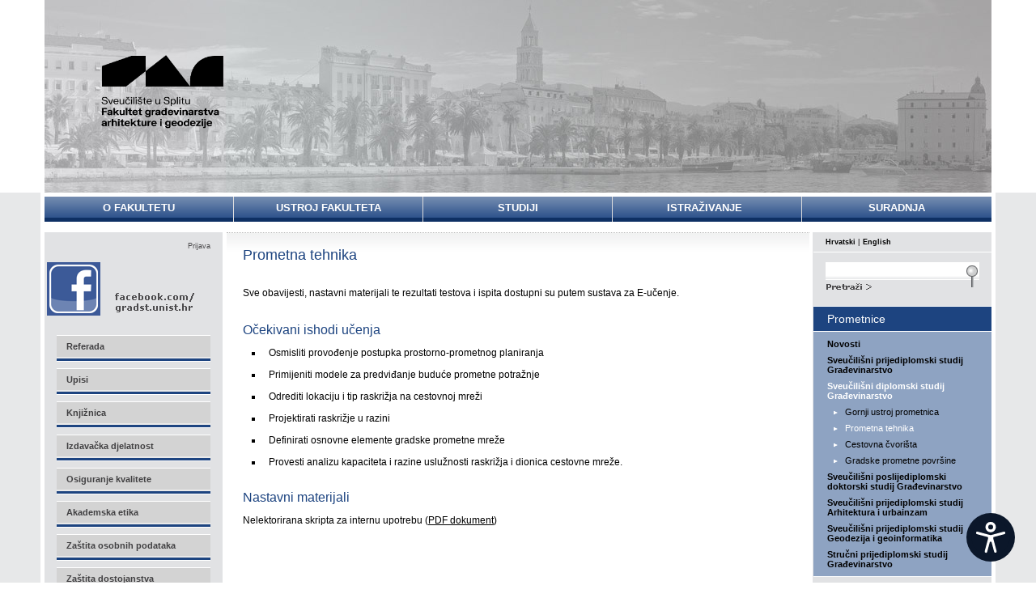

--- FILE ---
content_type: text/html; charset=utf-8
request_url: http://gradst.unist.hr/ustroj-fakulteta/katedre-i-laboratorij-fgag/prometnice/sveucilisni-diplomski-studij-gra%C4%91evinarstvo/prometna-tehnika
body_size: 129448
content:
<!DOCTYPE HTML>
<html  lang="hr-HR">
<head id="Head">     
          <!-- Google tag (gtag.js) -->
          <script async src="https://www.googletagmanager.com/gtag/js?id=G-23ZF4TFW45"></script>
          <script>
            window.dataLayer = window.dataLayer || [];
            function gtag(){dataLayer.push(arguments);}
            gtag('js', new Date());

            gtag('config', 'G-23ZF4TFW45');
          </script>
        <meta content="text/html; charset=UTF-8" http-equiv="Content-Type" />
<meta name="REVISIT-AFTER" content="1 DAYS" />
<meta name="RATING" content="GENERAL" />
<meta name="RESOURCE-TYPE" content="DOCUMENT" />
<meta content="text/javascript" http-equiv="Content-Script-Type" />
<meta content="text/css" http-equiv="Content-Style-Type" />
<title>
	Prometna tehnika
</title><meta id="MetaDescription" name="description" content="Fakultet građevinarstva, arhitekture i geodezije u Splitu" /><meta id="MetaKeywords" name="keywords" content="Fakultet građevinarstva, arhitekture i geodezije u Splitu" /><meta id="MetaRobots" name="robots" content="INDEX, FOLLOW" /><link href="/Portals/_default/Skins/FGAG/skin.css?cdv=240" type="text/css" rel="stylesheet"/><script src="/Resources/libraries/jQuery/03_05_01/jquery.js?cdv=240" type="text/javascript"></script><script src="/Portals/_default/Skins/FGAG/js/min/modernizr.min.js?cdv=240" type="text/javascript"></script><script src="/Resources/libraries/jQuery-UI/01_13_02/jquery-ui.min.js?cdv=240" type="text/javascript"></script><link rel='SHORTCUT ICON' href='/Portals/9/images/favicon.ico?ver=Ze0UDRirPAfl76Sj4hYZ3Q%3d%3d' type='image/x-icon' />     
        
<!-- Global site tag (gtag.js) - Google Analytics -->
<script async src="https://www.googletagmanager.com/gtag/js?id=G-NF9Z6M6TVC"></script>
<script>
  window.dataLayer = window.dataLayer || [];
  function gtag(){dataLayer.push(arguments);}
  gtag('js', new Date());

  gtag('config', 'G-NF9Z6M6TVC');
</script>

			   
        
		  </head>
<body id="Body" class="page inner-page inner-page-main lang-hr  Id746 Id803 Id821 Id1086 Id1089  Level0 Level1 Level2 Level3 Level4 UPR_All_Users">

    <form method="post" action="/ustroj-fakulteta/katedre-i-laboratorij-fgag/prometnice/sveucilisni-diplomski-studij-građevinarstvo/prometna-tehnika" id="Form" enctype="multipart/form-data">
<div class="aspNetHidden">
<input type="hidden" name="__EVENTTARGET" id="__EVENTTARGET" value="" />
<input type="hidden" name="__EVENTARGUMENT" id="__EVENTARGUMENT" value="" />
<input type="hidden" name="__VIEWSTATE_CACHEKEY" id="__VIEWSTATE_CACHEKEY" value="VS_bpyzo33zz1qcg5jv0alr2whp_639043377083831935" />
<input type="hidden" name="__VIEWSTATE" id="__VIEWSTATE" value="" />
</div>

<script type="text/javascript">
//<![CDATA[
var theForm = document.forms['Form'];
if (!theForm) {
    theForm = document.Form;
}
function __doPostBack(eventTarget, eventArgument) {
    if (!theForm.onsubmit || (theForm.onsubmit() != false)) {
        theForm.__EVENTTARGET.value = eventTarget;
        theForm.__EVENTARGUMENT.value = eventArgument;
        theForm.submit();
    }
}
//]]>
</script>


<script src="/WebResource.axd?d=pynGkmcFUV3zYRvcpBCZBe2M-6wCjcEk7sJ1Seo42d9Z2Qki7EzGmu5LsFs1&amp;t=638901608248157332" type="text/javascript"></script>


<script type="text/javascript">
//<![CDATA[
var __cultureInfo = {"name":"hr-HR","numberFormat":{"CurrencyDecimalDigits":2,"CurrencyDecimalSeparator":",","IsReadOnly":false,"CurrencyGroupSizes":[3],"NumberGroupSizes":[3],"PercentGroupSizes":[3],"CurrencyGroupSeparator":".","CurrencySymbol":"kn","NaNSymbol":"NaN","CurrencyNegativePattern":8,"NumberNegativePattern":2,"PercentPositivePattern":0,"PercentNegativePattern":0,"NegativeInfinitySymbol":"-∞","NegativeSign":"-","NumberDecimalDigits":2,"NumberDecimalSeparator":",","NumberGroupSeparator":".","CurrencyPositivePattern":3,"PositiveInfinitySymbol":"∞","PositiveSign":"+","PercentDecimalDigits":2,"PercentDecimalSeparator":",","PercentGroupSeparator":".","PercentSymbol":"%","PerMilleSymbol":"‰","NativeDigits":["0","1","2","3","4","5","6","7","8","9"],"DigitSubstitution":1},"dateTimeFormat":{"AMDesignator":"","Calendar":{"MinSupportedDateTime":"\/Date(-62135596800000)\/","MaxSupportedDateTime":"\/Date(253402297199999)\/","AlgorithmType":1,"CalendarType":1,"Eras":[1],"TwoDigitYearMax":2049,"IsReadOnly":false},"DateSeparator":".","FirstDayOfWeek":1,"CalendarWeekRule":0,"FullDateTimePattern":"d. MMMM yyyy. H:mm:ss","LongDatePattern":"d. MMMM yyyy.","LongTimePattern":"H:mm:ss","MonthDayPattern":"d. MMMM","PMDesignator":"","RFC1123Pattern":"ddd, dd MMM yyyy HH\u0027:\u0027mm\u0027:\u0027ss \u0027GMT\u0027","ShortDatePattern":"d.M.yyyy.","ShortTimePattern":"H:mm","SortableDateTimePattern":"yyyy\u0027-\u0027MM\u0027-\u0027dd\u0027T\u0027HH\u0027:\u0027mm\u0027:\u0027ss","TimeSeparator":":","UniversalSortableDateTimePattern":"yyyy\u0027-\u0027MM\u0027-\u0027dd HH\u0027:\u0027mm\u0027:\u0027ss\u0027Z\u0027","YearMonthPattern":"MMMM, yyyy","AbbreviatedDayNames":["ned","pon","uto","sri","čet","pet","sub"],"ShortestDayNames":["ne","po","ut","sr","če","pe","su"],"DayNames":["nedjelja","ponedjeljak","utorak","srijeda","četvrtak","petak","subota"],"AbbreviatedMonthNames":["sij","vlj","ožu","tra","svi","lip","srp","kol","ruj","lis","stu","pro",""],"MonthNames":["siječanj","veljača","ožujak","travanj","svibanj","lipanj","srpanj","kolovoz","rujan","listopad","studeni","prosinac",""],"IsReadOnly":false,"NativeCalendarName":"gregorijanski kalendar","AbbreviatedMonthGenitiveNames":["sij","vlj","ožu","tra","svi","lip","srp","kol","ruj","lis","stu","pro",""],"MonthGenitiveNames":["siječnja","veljače","ožujka","travnja","svibnja","lipnja","srpnja","kolovoza","rujna","listopada","studenog","prosinca",""]},"eras":[1,"n.e.",null,0]};//]]>
</script>

<script src="/ScriptResource.axd?d=NJmAwtEo3Ip05NO9ZHkS4E7U_VX8975Q-smEE8Ru-MVyKYgfYwFjrsxr7ciQG4r2b8ONz0-wgMLhJb4-WZZcIqYV2pwV3YCEBddDv0_e9uWAvHNat2EUJ-vJ7L-AYr-NEFCZMg2&amp;t=5c0e0825" type="text/javascript"></script>
<script src="/ScriptResource.axd?d=dwY9oWetJoI43WQHOYYT1M9gLDPo_jjgk1W93ZJKZgfNPpqCV8dujKkWpMgtr49CVFkDjg9XaAwdjvpi30tpU2-X_CVMCApXolGczk1WSv2zr2lFXytAVNWpvRFbxdXTvU5Ud9K90krFsEGO0&amp;t=5c0e0825" type="text/javascript"></script>
<div class="aspNetHidden">

	<input type="hidden" name="__VIEWSTATEENCRYPTED" id="__VIEWSTATEENCRYPTED" value="" />
	<input type="hidden" name="__EVENTVALIDATION" id="__EVENTVALIDATION" value="Mv3wx89ggOdntQ4GcbCinEgbLlep9PXZdp7C/gfbscnxWS+5lL4ivq3Dstfx+MQcV8AR7jEGq+3FIGcUH6LOkb2bhxlw/IPgOX3oP/Q6eMrxxMxVPqLXoYmfA26+yEq7LkvygF9GQXPY8R5jNVg7b0vO6CY=" />
</div><script src="/js/dnn.modalpopup.js?cdv=240" type="text/javascript"></script><script src="/js/dnncore.js?cdv=240" type="text/javascript"></script>
<script type="text/javascript">
//<![CDATA[
Sys.WebForms.PageRequestManager._initialize('ScriptManager', 'Form', [], [], [], 90, '');
//]]>
</script>

        
        
        <!--40Fingers Stylehelper Conditions Return True-->

<!--40Fingers Stylehelper Conditions Return False -->

<!--40Fingers Stylehelper Conditions Return True-->

<!--40Fingers Stylehelper Conditions Return False -->

<!--40Fingers Stylehelper Conditions Return True-->

<!--40Fingers Stylehelper Conditions Return True-->



<div id="omo">
<script>
(function (w, d, s, o, f, js, fjs) {
w['Omo-Widget'] = o; w[o] = w[o] || function () { (w[o].q = w[o].q || []).push(arguments) };
js = d.createElement(s), fjs = d.getElementsByTagName(s)[0];
js.id = o; js.src = f; js.async = 1; fjs.parentNode.insertBefore(js, fjs);
}(window, document, 'script', 'mw', '/Portals/_default/Omo/OmoWidget_body_css-gaf.js'));
mw('init', { config: "/Portals/_default/Omo/config_gaf.json" });
mw('message', 'Hello from OmoWidget');
</script>
<div class="omo-widget-container"></div>
</div>




<div class="out type_inner">
    <div class="container">
        <div class="header">
            <div class="jcarousel">
                <ul>
                    <li style="width: 1170px">
                        <img src="/Portals/_default/Skins/FGAG/images/slider-image-1.jpg" /></li>
                    <li style="width: 1170px">
                        <img src="/Portals/_default/Skins/FGAG/images/slider-image-2.jpg" /></li>
                    <li style="width: 1170px">
                        <img src="/Portals/_default/Skins/FGAG/images/slider-image-3.jpg" /></li>
                    <li style="width: 1170px">
                        <img src="/Portals/_default/Skins/FGAG/images/slider-image-4.jpg" /></li>
                    <li style="width: 1170px">
                        <img src="/Portals/_default/Skins/FGAG/images/slider-image-5.jpg" /></li>
                </ul>
                <script>
                    $(function () {
                        $('.jcarousel')
                            .jcarousel({
                                wrap: 'circular',
                                scroll: 1
                            })
                            .jcarouselAutoscroll({
                                interval: 8000,
                                autostart: true
                            });
                    });
                </script>
                <h1 class="logo-h1-wrapper"><span class="hr-HR"><a href="/" class="logo">Sveučilište u Splitu - Fakultet građevinarstva, arhitekture i geodezije</a></span>
                                            <span class="en-US"><a href="/eng" class="logo">University of Split - Faculty of Civil Engineering, Architecture and Geodesy</a></span>
                </h1>
            </div>
        </div>
    </div>

    <div class="wrapper">
        <div class="container">
            <div class="main_nav clearfix">
                <div class="RadMenu">
<ul class="rmHorizontal rmRootGroup">
	
  <li class="rmItem rmItem--has-child rmFirst rmItem--730">
    
      <a class="rmLink rmLink--disabled" title="O fakultetu"><span class="rmText">O fakultetu</span></a>
    
		<div class="rmSlide">
			<ul class="rmVertical rmGroup rmLevel1">
				
<li class="rmItem rmFirst rmItem--731">
    
      <a href="http://gradst.unist.hr/o-fakultetu/opce-informacije" target="" class="rmLink" title="Opće informacije"><span class="rmText">Opće informacije</span></a>
    
  </li>

<li class="rmItem rmItem--732">
    
      <a href="http://gradst.unist.hr/o-fakultetu/misija-vizija-i-djelatnosti-fakulteta" target="" class="rmLink" title="Misija, vizija i djelatnosti Fakulteta"><span class="rmText">Misija, vizija i djelatnosti Fakulteta</span></a>
    
  </li>

<li class="rmItem rmItem--5382">
    
      <a href="http://gradst.unist.hr/ustroj-fakulteta/akademski-integritet" target="" class="rmLink" title="Akademski integritet"><span class="rmText">Akademski integritet</span></a>
    
  </li>

<li class="rmItem rmItem--735">
    
      <a href="http://gradst.unist.hr/o-fakultetu/adresar-imenik" target="" class="rmLink" title="Adresar/imenik"><span class="rmText">Adresar/imenik</span></a>
    
  </li>

<li class="rmItem rmItem--736">
    
      <a href="http://gradst.unist.hr/o-fakultetu/akti-fakulteta" target="" class="rmLink" title="Akti Fakulteta"><span class="rmText">Akti Fakulteta</span></a>
    
  </li>

<li class="rmItem rmItem--1302">
    
      <a href="http://gradst.unist.hr/o-fakultetu/vazniji-propisi" target="" class="rmLink" title="Važniji propisi"><span class="rmText">Važniji propisi</span></a>
    
  </li>

<li class="rmItem rmItem--741">
    
      <a href="http://gradst.unist.hr/o-fakultetu/natjecaji" target="" class="rmLink" title="Natječaji"><span class="rmText">Natječaji</span></a>
    
  </li>

<li class="rmItem rmItem--5564">
    
      <a href="http://gradst.unist.hr/o-fakultetu/financijski-izvjestaji" target="" class="rmLink" title="Financijski izvještaji"><span class="rmText">Financijski izvještaji</span></a>
    
  </li>

<li class="rmItem rmItem--742">
    
      <a href="http://gradst.unist.hr/o-fakultetu/javna-nabava" target="" class="rmLink" title="Javna nabava"><span class="rmText">Javna nabava</span></a>
    
  </li>

<li class="rmItem rmItem--1521">
    
      <a href="http://gradst.unist.hr/o-fakultetu/sindikat" target="" class="rmLink" title="Sindikat"><span class="rmText">Sindikat</span></a>
    
  </li>

<li class="rmItem rmLast rmItem--5565">
    
      <a href="http://gradst.unist.hr/o-fakultetu/mediji-o-nama" target="" class="rmLink" title="Mediji o nama"><span class="rmText">Mediji o nama</span></a>
    
  </li>

			</ul>
		</div>
    
  </li>

  <li class="rmItem rmItem--has-child sel1 rmItem--746">
    
      <a class="rmLink rmLink--disabled" title="Ustroj fakulteta"><span class="rmText">Ustroj fakulteta</span></a>
    
		<div class="rmSlide">
			<ul class="rmVertical rmGroup rmLevel1">
				
<li class="rmItem rmFirst rmItem--802">
    
      <a href="http://gradst.unist.hr/ustroj-fakulteta/uprava" target="" class="rmLink" title="Uprava"><span class="rmText">Uprava</span></a>
    
  </li>

<li class="rmItem rmItem--1251">
    
      <a href="http://gradst.unist.hr/ustroj-fakulteta/fakultetsko-vijece" target="" class="rmLink" title="Fakultetsko vijeće"><span class="rmText">Fakultetsko vijeće</span></a>
    
  </li>

<li class="rmItem rmItem--3832">
    
      <a href="http://gradst.unist.hr/ustroj-fakulteta/odbori-i-povjerenstva" target="" class="rmLink" title="Odbori i povjerenstva"><span class="rmText">Odbori i povjerenstva</span></a>
    
  </li>

<li class="rmItem rmItem--has-child sel2 rmItem--803">
    
      <a href="http://gradst.unist.hr/ustroj-fakulteta/katedre" target="" class="rmLink" title="Katedre i Laboratorij FGAG"><span class="rmText">Katedre i Laboratorij FGAG</span></a>
    
		<div class="rmSlide">
			<ul class="rmVertical rmGroup rmLevel2">
				
<li class="rmItem rmItem--has-child rmFirst rmItem--808">
    
      <a href="http://gradst.unist.hr/ustroj-fakulteta/katedre-i-laboratorij-fgag/arhitektonsko-projektiranje" target="" class="rmLink" title="Arhitektonsko projektiranje"><span class="rmText">Arhitektonsko projektiranje</span></a>
    
		<div class="rmSlide">
			<ul class="rmVertical rmGroup rmLevel3">
				
<li class="rmItem rmFirst rmItem--850">
    
      <a href="http://gradst.unist.hr/ustroj-fakulteta/katedre-i-laboratorij-fgag/arhitektonsko-projektiranje/novosti" target="" class="rmLink" title="Novosti"><span class="rmText">Novosti</span></a>
    
  </li>

<li class="rmItem rmItem--has-child rmItem--851">
    
      <a href="http://gradst.unist.hr/ustroj-fakulteta/katedre-i-laboratorij-fgag/arhitektonsko-projektiranje/sveucilisni-prijediplomski-studij-arhitektura-i-urbanizam/osnove-arhitektonskog-projektiranja-1" target="" class="rmLink" title="Sveučilišni prijediplomski studij Arhitektura i urbanizam"><span class="rmText">Sveučilišni prijediplomski studij Arhitektura i urbanizam</span></a>
    
  </li>

<li class="rmItem rmItem--has-child rmItem--852">
    
      <a href="http://gradst.unist.hr/ustroj-fakulteta/katedre-i-laboratorij-fgag/arhitektonsko-projektiranje/sveucilisni-diplomski-studij-arhitektura-i-urbanizam/diplomski-studio-1" target="" class="rmLink" title="Sveučilišni diplomski studij Arhitektura i urbanizam"><span class="rmText">Sveučilišni diplomski studij Arhitektura i urbanizam</span></a>
    
  </li>

<li class="rmItem rmItem--has-child rmLast rmItem--5625">
    
      <a href="http://gradst.unist.hr/ustroj-fakulteta/katedre-i-laboratorij-fgag/arhitektonsko-projektiranje/strucni-prijediplomski-studij-građevinarstvo/projektiranje-zgrada" target="" class="rmLink" title="Stručni prijediplomski studij Građevinarstvo"><span class="rmText">Stručni prijediplomski studij Građevinarstvo</span></a>
    
  </li>

			</ul>
		</div>
    
  </li>

<li class="rmItem rmItem--has-child rmItem--809">
    
      <a href="http://gradst.unist.hr/ustroj-fakulteta/katedre-i-laboratorij-fgag/betonske-konstrukcije-i-mostovi" target="" class="rmLink" title="Betonske konstrukcije i mostovi"><span class="rmText">Betonske konstrukcije i mostovi</span></a>
    
		<div class="rmSlide">
			<ul class="rmVertical rmGroup rmLevel3">
				
<li class="rmItem rmFirst rmItem--853">
    
      <a href="http://gradst.unist.hr/ustroj-fakulteta/katedre-i-laboratorij-fgag/betonske-konstrukcije-i-mostovi/novosti" target="" class="rmLink" title="Novosti"><span class="rmText">Novosti</span></a>
    
  </li>

<li class="rmItem rmItem--has-child rmItem--855">
    
      <a href="http://gradst.unist.hr/ustroj-fakulteta/katedre-i-laboratorij-fgag/betonske-konstrukcije-i-mostovi/sveucilisni-prijediplomski-studij-građevinarstvo/osnove-betonskih-konstrukcija" target="" class="rmLink" title="Sveučilišni prijediplomski studij Građevinarstvo"><span class="rmText">Sveučilišni prijediplomski studij Građevinarstvo</span></a>
    
  </li>

<li class="rmItem rmItem--has-child rmItem--856">
    
      <a href="http://gradst.unist.hr/ustroj-fakulteta/katedre-i-laboratorij-fgag/betonske-konstrukcije-i-mostovi/sveucilisni-diplomski-studij-građevinarstvo/betonske-konstrukcije-i" target="" class="rmLink" title="Sveučilišni diplomski studij Građevinarstvo"><span class="rmText">Sveučilišni diplomski studij Građevinarstvo</span></a>
    
  </li>

<li class="rmItem rmItem--has-child rmItem--5310">
    
      <a href="http://gradst.unist.hr/ustroj-fakulteta/katedre-i-laboratorij-fgag/betonske-konstrukcije-i-mostovi/sveucilisni-poslijediplomski-doktorski-studij-građevinarstvo/numericko-modeliranje-betonskih-konstrukcija" target="" class="rmLink" title="Sveučilišni poslijediplomski doktorski studij Građevinarstvo"><span class="rmText">Sveučilišni poslijediplomski doktorski studij Građevinarstvo</span></a>
    
  </li>

<li class="rmItem rmItem--has-child rmItem--858">
    
      <a href="http://gradst.unist.hr/ustroj-fakulteta/katedre-i-laboratorij-fgag/betonske-konstrukcije-i-mostovi/sveucilisni-prijediplomski-studij-arhitektura-i-urbanizam/nosive-konstrukcije-i" target="" class="rmLink" title="Sveučilišni prijediplomski studij Arhitektura i urbanizam"><span class="rmText">Sveučilišni prijediplomski studij Arhitektura i urbanizam</span></a>
    
  </li>

<li class="rmItem rmItem--has-child rmLast rmItem--854">
    
      <a href="http://gradst.unist.hr/ustroj-fakulteta/katedre-i-laboratorij-fgag/betonske-konstrukcije-i-mostovi/strucni-prijediplomski-studij-građevinarstvo/betonske-konstrukcije-i" target="" class="rmLink" title="Stručni prijediplomski studij Građevinarstvo"><span class="rmText">Stručni prijediplomski studij Građevinarstvo</span></a>
    
  </li>

			</ul>
		</div>
    
  </li>

<li class="rmItem rmItem--has-child rmItem--1255">
    
      <a href="http://gradst.unist.hr/ustroj-fakulteta/katedre-i-laboratorij-fgag/geodezija-i-geoinformatika" target="" class="rmLink" title="Geodezija i geoinformatika"><span class="rmText">Geodezija i geoinformatika</span></a>
    
		<div class="rmSlide">
			<ul class="rmVertical rmGroup rmLevel3">
				
<li class="rmItem rmFirst rmItem--1256">
    
      <a href="http://gradst.unist.hr/ustroj-fakulteta/katedre-i-laboratorij-fgag/geodezija-i-geoinformatika/novosti" target="" class="rmLink" title="Novosti"><span class="rmText">Novosti</span></a>
    
  </li>

<li class="rmItem rmItem--has-child rmItem--1257">
    
      <a href="http://gradst.unist.hr/ustroj-fakulteta/katedre-i-laboratorij-fgag/geodezija-i-geoinformatika/sveucilisni-prijediplomski-studij-građevinarstvo/geodezija" target="" class="rmLink" title="Sveučilišni prijediplomski studij Građevinarstvo"><span class="rmText">Sveučilišni prijediplomski studij Građevinarstvo</span></a>
    
  </li>

<li class="rmItem rmItem--has-child rmItem--1258">
    
      <a href="http://gradst.unist.hr/ustroj-fakulteta/katedre-i-laboratorij-fgag/geodezija-i-geoinformatika/sveucilisni-diplomski-studij-građevinarstvo/primjena-gis-a-u-upravljanju-vodnim-reursima" target="" class="rmLink" title="Sveučilišni diplomski studij Građevinarstvo"><span class="rmText">Sveučilišni diplomski studij Građevinarstvo</span></a>
    
  </li>

<li class="rmItem rmItem--has-child rmItem--1259">
    
      <a href="http://gradst.unist.hr/ustroj-fakulteta/katedre-i-laboratorij-fgag/geodezija-i-geoinformatika/sveucilisni-prijediplomski-studij-geodezija-i-geoinformatika/uvod-u-geodeziju" target="" class="rmLink" title="Sveučilišni prijediplomski studij Geodezija i geoinformatika"><span class="rmText">Sveučilišni prijediplomski studij Geodezija i geoinformatika</span></a>
    
  </li>

<li class="rmItem rmItem--has-child rmLast rmItem--1260">
    
      <a href="http://gradst.unist.hr/ustroj-fakulteta/katedre-i-laboratorij-fgag/geodezija-i-geoinformatika/strucni-prijediplomski-studij-građevinarstvo/geodezija" target="" class="rmLink" title="Stručni prijediplomski studij Građevinarstvo"><span class="rmText">Stručni prijediplomski studij Građevinarstvo</span></a>
    
  </li>

			</ul>
		</div>
    
  </li>

<li class="rmItem rmItem--has-child rmItem--810">
    
      <a href="http://gradst.unist.hr/ustroj-fakulteta/katedre-i-laboratorij-fgag/geometrija" target="" class="rmLink" title="Geometrija"><span class="rmText">Geometrija</span></a>
    
		<div class="rmSlide">
			<ul class="rmVertical rmGroup rmLevel3">
				
<li class="rmItem rmFirst rmItem--5225">
    
      <a href="http://gradst.unist.hr/ustroj-fakulteta/katedre-i-laboratorij-fgag/geometrija/novosti" target="" class="rmLink" title="Novosti"><span class="rmText">Novosti</span></a>
    
  </li>

<li class="rmItem rmItem--has-child rmItem--876">
    
      <a href="http://gradst.unist.hr/ustroj-fakulteta/katedre-i-laboratorij-fgag/geometrija/sveucilisni-prijediplomski-studij-građevinarstvo/nacrtna-geometrija" target="" class="rmLink" title="Sveučilišni prijediplomski studij Građevinarstvo"><span class="rmText">Sveučilišni prijediplomski studij Građevinarstvo</span></a>
    
  </li>

<li class="rmItem rmItem--has-child rmItem--881">
    
      <a href="http://gradst.unist.hr/ustroj-fakulteta/katedre-i-laboratorij-fgag/geometrija/sveucilisni-prijediplomski-studij-arhitektura-i-urbanizam/osnove-projiciranja-i" target="" class="rmLink" title="Sveučilišni prijediplomski studij Arhitektura i urbanizam"><span class="rmText">Sveučilišni prijediplomski studij Arhitektura i urbanizam</span></a>
    
  </li>

<li class="rmItem rmItem--has-child rmItem--1309">
    
      <a href="http://gradst.unist.hr/ustroj-fakulteta/katedre/geometrija/preddiplomski-sveucilisni-studij-geodezija-i-geoinformatika/geometrija" target="" class="rmLink" title="Sveučilišni prijediplomski studij Geodezija i geoinformatika"><span class="rmText">Sveučilišni prijediplomski studij Geodezija i geoinformatika</span></a>
    
  </li>

<li class="rmItem rmItem--has-child rmLast rmItem--888">
    
      <a href="http://gradst.unist.hr/ustroj-fakulteta/katedre-i-laboratorij-fgag/geometrija/strucni-prijediplomski-studij-građevinarstvo/nacrtna-geometrija" target="" class="rmLink" title="Stručni prijediplomski studij Građevinarstvo"><span class="rmText">Stručni prijediplomski studij Građevinarstvo</span></a>
    
  </li>

			</ul>
		</div>
    
  </li>

<li class="rmItem rmItem--has-child rmItem--811">
    
      <a href="http://gradst.unist.hr/ustroj-fakulteta/katedre-i-laboratorij-fgag/geotehnika" target="" class="rmLink" title="Geotehnika"><span class="rmText">Geotehnika</span></a>
    
		<div class="rmSlide">
			<ul class="rmVertical rmGroup rmLevel3">
				
<li class="rmItem rmFirst rmItem--890">
    
      <a href="http://gradst.unist.hr/ustroj-fakulteta/katedre-i-laboratorij-fgag/geotehnika/novosti" target="" class="rmLink" title="Novosti"><span class="rmText">Novosti</span></a>
    
  </li>

<li class="rmItem rmItem--has-child rmItem--894">
    
      <a href="http://gradst.unist.hr/ustroj-fakulteta/katedre-i-laboratorij-fgag/geotehnika/sveucilisni-prijediplomski-studij-građevinarstvo/osnove-geologije-i-petrografije" target="" class="rmLink" title="Sveučilišni prijediplomski studij Građevinarstvo"><span class="rmText">Sveučilišni prijediplomski studij Građevinarstvo</span></a>
    
  </li>

<li class="rmItem rmItem--has-child rmItem--897">
    
      <a href="http://gradst.unist.hr/ustroj-fakulteta/katedre-i-laboratorij-fgag/geotehnika/sveucilisni-diplomski-studij-građevinarstvo/geotehnicko-inzenjerstvo" target="" class="rmLink" title="Sveučilišni diplomski studij Građevinarstvo"><span class="rmText">Sveučilišni diplomski studij Građevinarstvo</span></a>
    
  </li>

<li class="rmItem rmItem--has-child rmItem--891">
    
      <a href="http://gradst.unist.hr/ustroj-fakulteta/katedre/geotehnika/poslijediplomski-doktorski-studij-građevinarstvo/modeli-tla" target="" class="rmLink" title="Sveučilišni poslijediplomski doktorski studij Građevinarstvo"><span class="rmText">Sveučilišni poslijediplomski doktorski studij Građevinarstvo</span></a>
    
  </li>

<li class="rmItem rmItem--has-child rmLast rmItem--904">
    
      <a href="http://gradst.unist.hr/ustroj-fakulteta/katedre-i-laboratorij-fgag/geotehnika/strucni-prijediplomski-studij-građevinarstvo/mehanika-tla-i-temeljenje" target="" class="rmLink" title="Stručni prijediplomski studij Građevinarstvo"><span class="rmText">Stručni prijediplomski studij Građevinarstvo</span></a>
    
  </li>

			</ul>
		</div>
    
  </li>

<li class="rmItem rmItem--has-child rmItem--812">
    
      <a href="http://gradst.unist.hr/ustroj-fakulteta/katedre-i-laboratorij-fgag/gospodarenje-vodama-i-zastita-voda" target="" class="rmLink" title="Gospodarenje vodama i zaštita voda"><span class="rmText">Gospodarenje vodama i zaštita voda</span></a>
    
		<div class="rmSlide">
			<ul class="rmVertical rmGroup rmLevel3">
				
<li class="rmItem rmFirst rmItem--907">
    
      <a href="http://gradst.unist.hr/ustroj-fakulteta/katedre-i-laboratorij-fgag/gospodarenje-vodama-i-zastita-voda/novosti" target="" class="rmLink" title="Novosti"><span class="rmText">Novosti</span></a>
    
  </li>

<li class="rmItem rmItem--has-child rmItem--916">
    
      <a href="http://gradst.unist.hr/ustroj-fakulteta/katedre-i-laboratorij-fgag/gospodarenje-vodama-i-zastita-voda/sveucilisni-prijediplomski-studij-građevinarstvo/vodoopskrba-i-kanalizacija" target="" class="rmLink" title="Sveučilišni prijediplomski studij Građevinarstvo"><span class="rmText">Sveučilišni prijediplomski studij Građevinarstvo</span></a>
    
  </li>

<li class="rmItem rmItem--has-child rmItem--908">
    
      <a href="http://gradst.unist.hr/ustroj-fakulteta/katedre-i-laboratorij-fgag/gospodarenje-vodama-i-zastita-voda/sveucilisni-diplomski-studij-građevinarstvo/hidrotehnicki-sustavi" target="" class="rmLink" title="Sveučilišni diplomski studij Građevinarstvo"><span class="rmText">Sveučilišni diplomski studij Građevinarstvo</span></a>
    
  </li>

<li class="rmItem rmItem--has-child rmItem--5326">
    
      <a href="http://gradst.unist.hr/ustroj-fakulteta/katedre-i-laboratorij-fgag/gospodarenje-vodama-i-zastita-voda/sveucilisni-poslijediplomski-doktorski-studij-građevinarstvo/sustavno-inzenjerstvo-u-planiranju-i-upravljanju-vodospremista" target="" class="rmLink" title="Sveučilišni poslijediplomski doktorski studij Građevinarstvo"><span class="rmText">Sveučilišni poslijediplomski doktorski studij Građevinarstvo</span></a>
    
  </li>

<li class="rmItem rmItem--has-child rmLast rmItem--913">
    
      <a href="http://gradst.unist.hr/ustroj-fakulteta/katedre-i-laboratorij-fgag/gospodarenje-vodama-i-zastita-voda/strucni-prijediplomski-studij-građevinarstvo/vodoopskrba-i-kanalizacija" target="" class="rmLink" title="Stručni prijediplomski studij Građevinarstvo"><span class="rmText">Stručni prijediplomski studij Građevinarstvo</span></a>
    
  </li>

			</ul>
		</div>
    
  </li>

<li class="rmItem rmItem--has-child rmItem--827">
    
      <a href="http://gradst.unist.hr/ustroj-fakulteta/katedre-i-laboratorij-fgag/graditeljsko-nasljeđe" target="" class="rmLink" title="Graditeljsko nasljeđe"><span class="rmText">Graditeljsko nasljeđe</span></a>
    
		<div class="rmSlide">
			<ul class="rmVertical rmGroup rmLevel3">
				
<li class="rmItem rmFirst rmItem--1154">
    
      <a href="http://gradst.unist.hr/ustroj-fakulteta/katedre-i-laboratorij-fgag/graditeljsko-nasljeđe/novosti" target="" class="rmLink" title="Novosti"><span class="rmText">Novosti</span></a>
    
  </li>

<li class="rmItem rmItem--has-child rmItem--1507">
    
      <a href="http://gradst.unist.hr/ustroj-fakulteta/katedre-i-laboratorij-fgag/graditeljsko-nasljeđe/sveucilisni-prijediplomski-studij-građevinarstvo/uvod-u-graditeljstvo" target="" class="rmLink" title="Sveučilišni prijediplomski studij Građevinarstvo"><span class="rmText">Sveučilišni prijediplomski studij Građevinarstvo</span></a>
    
  </li>

<li class="rmItem rmItem--has-child rmItem--1157">
    
      <a href="http://gradst.unist.hr/ustroj-fakulteta/katedre/graditeljsko-nasljeđe/preddiplomski-studij-arhitektura/radionica-zastite-i-obnove-grad-nasljeđa-1" target="" class="rmLink" title="Sveučilišni diplomski studij Arhitektura i urbanizam"><span class="rmText">Sveučilišni diplomski studij Arhitektura i urbanizam</span></a>
    
  </li>

<li class="rmItem rmItem--has-child rmLast rmItem--5267">
    
      <a href="http://gradst.unist.hr/ustroj-fakulteta/katedre-i-laboratorij-fgag/graditeljsko-nasljeđe/sveucilisni-prijediplomski-studij-geodezija-i-geoinformatika/uvod-u-graditeljstvo" target="" class="rmLink" title="Sveučilišni prijediplomski studij Geodezija i geoinformatika"><span class="rmText">Sveučilišni prijediplomski studij Geodezija i geoinformatika</span></a>
    
  </li>

			</ul>
		</div>
    
  </li>

<li class="rmItem rmItem--has-child rmItem--813">
    
      <a href="http://gradst.unist.hr/ustroj-fakulteta/katedre-i-laboratorij-fgag/građevinski-materijali" target="" class="rmLink" title="Građevinski materijali"><span class="rmText">Građevinski materijali</span></a>
    
		<div class="rmSlide">
			<ul class="rmVertical rmGroup rmLevel3">
				
<li class="rmItem rmFirst rmItem--918">
    
      <a href="http://gradst.unist.hr/ustroj-fakulteta/katedre-i-laboratorij-fgag/građevinski-materijali/novosti" target="" class="rmLink" title="Novosti"><span class="rmText">Novosti</span></a>
    
  </li>

<li class="rmItem rmItem--has-child rmItem--919">
    
      <a href="http://gradst.unist.hr/ustroj-fakulteta/katedre-i-laboratorij-fgag/građevinski-materijali/sveucilisni-prijediplomski-studij-građevinarstvo/građevinski-materijali-i" target="" class="rmLink" title="Sveučilišni prijediplomski studij Građevinarstvo"><span class="rmText">Sveučilišni prijediplomski studij Građevinarstvo</span></a>
    
  </li>

<li class="rmItem rmItem--has-child rmItem--925">
    
      <a href="http://gradst.unist.hr/ustroj-fakulteta/katedre-i-laboratorij-fgag/građevinski-materijali/sveucilisni-diplomski-studij-građevinarstvo/građevinski-materijali-ii" target="" class="rmLink" title="Sveučilišni diplomski studij Građevinarstvo"><span class="rmText">Sveučilišni diplomski studij Građevinarstvo</span></a>
    
  </li>

<li class="rmItem rmItem--has-child rmItem--5289">
    
      <a href="http://gradst.unist.hr/ustroj-fakulteta/katedre-i-laboratorij-fgag/građevinski-materijali/sveucilisni-poslijediplomski-doktorski-studij-građevinarstvo/reologija-materijala" target="" class="rmLink" title="Sveučilišni poslijediplomski doktorski studij Građevinarstvo"><span class="rmText">Sveučilišni poslijediplomski doktorski studij Građevinarstvo</span></a>
    
  </li>

<li class="rmItem rmItem--has-child rmLast rmItem--939">
    
      <a href="http://gradst.unist.hr/ustroj-fakulteta/katedre-i-laboratorij-fgag/građevinski-materijali/strucni-prijediplomski-studij-građevinarstvo/građevinski-materijali" target="" class="rmLink" title="Stručni prijediplomski studij Građevinarstvo"><span class="rmText">Stručni prijediplomski studij Građevinarstvo</span></a>
    
  </li>

			</ul>
		</div>
    
  </li>

<li class="rmItem rmItem--has-child rmItem--814">
    
      <a href="http://gradst.unist.hr/ustroj-fakulteta/katedre-i-laboratorij-fgag/hidrologija" target="" class="rmLink" title="Hidrologija"><span class="rmText">Hidrologija</span></a>
    
		<div class="rmSlide">
			<ul class="rmVertical rmGroup rmLevel3">
				
<li class="rmItem rmFirst rmItem--945">
    
      <a href="http://gradst.unist.hr/ustroj-fakulteta/katedre-i-laboratorij-fgag/hidrologija/novosti" target="" class="rmLink" title="Novosti"><span class="rmText">Novosti</span></a>
    
  </li>

<li class="rmItem rmItem--has-child rmItem--948">
    
      <a href="http://gradst.unist.hr/ustroj-fakulteta/katedre-i-laboratorij-fgag/hidrologija/sveucilisni-prijediplomski-studij-građevinarstvo/hidrologija" target="" class="rmLink" title="Sveučilišni prijediplomski studij Građevinarstvo"><span class="rmText">Sveučilišni prijediplomski studij Građevinarstvo</span></a>
    
  </li>

<li class="rmItem rmItem--has-child rmItem--953">
    
      <a href="http://gradst.unist.hr/ustroj-fakulteta/katedre-i-laboratorij-fgag/hidrologija/sveucilisni-diplomski-studij-građevinarstvo/navodnjavanje-i-odvodnjavanje" target="" class="rmLink" title="Sveučilišni diplomski studij Građevinarstvo"><span class="rmText">Sveučilišni diplomski studij Građevinarstvo</span></a>
    
  </li>

<li class="rmItem rmItem--has-child rmItem--5295">
    
      <a href="http://gradst.unist.hr/ustroj-fakulteta/katedre-i-laboratorij-fgag/hidrologija/sveucilisni-poslijediplomski-doktorski-studij-građevinarstvo/vodni-resursi-krsa" target="" class="rmLink" title="Sveučilišni poslijediplomski doktorski studij Građevinarstvo"><span class="rmText">Sveučilišni poslijediplomski doktorski studij Građevinarstvo</span></a>
    
  </li>

<li class="rmItem rmItem--has-child rmItem--955">
    
      <a href="http://gradst.unist.hr/ustroj-fakulteta/katedre-i-laboratorij-fgag/hidrologija/sveucilisni-diplomski-studij-arhitektura-i-urbanizam/integralna-zastita-prostora" target="" class="rmLink" title="Sveučilišni diplomski studij Arhitektura i urbanizam"><span class="rmText">Sveučilišni diplomski studij Arhitektura i urbanizam</span></a>
    
  </li>

<li class="rmItem rmItem--has-child rmItem--5233">
    
      <a href="http://gradst.unist.hr/ustroj-fakulteta/katedre-i-laboratorij-fgag/hidrologija/sveucilisni-prijediplomski-studij-geodezija-i-geoinformatika/odabrana-poglavlja-hidrologije" target="" class="rmLink" title="Sveučilišni prijediplomski studij Geodezija i geoinformatika"><span class="rmText">Sveučilišni prijediplomski studij Geodezija i geoinformatika</span></a>
    
  </li>

<li class="rmItem rmItem--has-child rmLast rmItem--950">
    
      <a href="http://gradst.unist.hr/ustroj-fakulteta/katedre-i-laboratorij-fgag/hidrologija/strucni-prijediplomski-studij-građevinarstvo/hidrologija" target="" class="rmLink" title="Stručni prijediplomski studij Građevinarstvo"><span class="rmText">Stručni prijediplomski studij Građevinarstvo</span></a>
    
  </li>

			</ul>
		</div>
    
  </li>

<li class="rmItem rmItem--has-child rmItem--815">
    
      <a href="http://gradst.unist.hr/ustroj-fakulteta/katedre-i-laboratorij-fgag/hidromehanika-i-hidraulika" target="" class="rmLink" title="Hidromehanika i hidraulika"><span class="rmText">Hidromehanika i hidraulika</span></a>
    
		<div class="rmSlide">
			<ul class="rmVertical rmGroup rmLevel3">
				
<li class="rmItem rmFirst rmItem--957">
    
      <a href="http://gradst.unist.hr/ustroj-fakulteta/katedre-i-laboratorij-fgag/hidromehanika-i-hidraulika/novosti" target="" class="rmLink" title="Novosti"><span class="rmText">Novosti</span></a>
    
  </li>

<li class="rmItem rmItem--has-child rmItem--958">
    
      <a href="http://gradst.unist.hr/ustroj-fakulteta/katedre-i-laboratorij-fgag/hidromehanika-i-hidraulika/sveucilisni-prijediplomski-studij-građevinarstvo/hidromehanika" target="" class="rmLink" title="Sveučilišni prijediplomski studij Građevinarstvo"><span class="rmText">Sveučilišni prijediplomski studij Građevinarstvo</span></a>
    
  </li>

<li class="rmItem rmItem--has-child rmItem--960">
    
      <a href="http://gradst.unist.hr/ustroj-fakulteta/katedre-i-laboratorij-fgag/hidromehanika-i-hidraulika/sveucilisni-diplomski-studij-građevinarstvo/hidraulika" target="" class="rmLink" title="Sveučilišni diplomski studij Građevinarstvo"><span class="rmText">Sveučilišni diplomski studij Građevinarstvo</span></a>
    
  </li>

<li class="rmItem rmItem--has-child rmLast rmItem--964">
    
      <a href="http://gradst.unist.hr/ustroj-fakulteta/katedre-i-laboratorij-fgag/hidromehanika-i-hidraulika/strucni-prijediplomski-studij-građevinarstvo/osnove-vodogradnje" target="" class="rmLink" title="Stručni prijediplomski studij Građevinarstvo"><span class="rmText">Stručni prijediplomski studij Građevinarstvo</span></a>
    
  </li>

			</ul>
		</div>
    
  </li>

<li class="rmItem rmItem--has-child rmItem--822">
    
      <a href="http://gradst.unist.hr/ustroj-fakulteta/katedre/strani-jezici-i-opci-predmeti" target="" class="rmLink" title="Interdisciplinarnost u graditeljstvu"><span class="rmText">Interdisciplinarnost u graditeljstvu</span></a>
    
		<div class="rmSlide">
			<ul class="rmVertical rmGroup rmLevel3">
				
<li class="rmItem rmFirst rmItem--1112">
    
      <a href="http://gradst.unist.hr/ustroj-fakulteta/katedre-i-laboratorij-fgag/interdisciplinarnost-u-graditeljstvu/novosti" target="" class="rmLink" title="Novosti"><span class="rmText">Novosti</span></a>
    
  </li>

<li class="rmItem rmItem--has-child rmItem--1113">
    
      <a href="http://gradst.unist.hr/ustroj-fakulteta/katedre-i-laboratorij-fgag/interdisciplinarnost-u-graditeljstvu/sveucilisni-prijediplomski-studij-građevinarstvo/osnove-prava-u-graditeljstvu" target="" class="rmLink" title="Sveučilišni prijediplomski studij Građevinarstvo"><span class="rmText">Sveučilišni prijediplomski studij Građevinarstvo</span></a>
    
  </li>

<li class="rmItem rmItem--has-child rmItem--1118">
    
      <a href="http://gradst.unist.hr/ustroj-fakulteta/katedre-i-laboratorij-fgag/interdisciplinarnost-u-graditeljstvu/sveucilisni-diplomski-studij-građevinarstvo/engleski-jezik" target="" class="rmLink" title="Sveučilišni diplomski studij Građevinarstvo"><span class="rmText">Sveučilišni diplomski studij Građevinarstvo</span></a>
    
  </li>

<li class="rmItem rmItem--has-child rmItem--5545">
    
      <a href="http://gradst.unist.hr/ustroj-fakulteta/katedre-i-laboratorij-fgag/interdisciplinarnost-u-graditeljstvu/sveucilisni-diplomski-studij-arhitektura-i-urbanizam/strani-jezik" target="" class="rmLink" title="Sveučilišni diplomski studij Arhitektura i urbanizam"><span class="rmText">Sveučilišni diplomski studij Arhitektura i urbanizam</span></a>
    
  </li>

<li class="rmItem rmItem--has-child rmItem--5386">
    
      <a href="http://gradst.unist.hr/ustroj-fakulteta/katedre-i-laboratorij-fgag/interdisciplinarnost-u-graditeljstvu/sveucilisni-prijediplomski-studij-geodezija-i-geoinformatika/osnove-engleskog-jezika-struke" target="" class="rmLink" title="Sveučilišni prijediplomski studij Geodezija i geoinformatika"><span class="rmText">Sveučilišni prijediplomski studij Geodezija i geoinformatika</span></a>
    
  </li>

<li class="rmItem rmItem--has-child rmLast rmItem--1120">
    
      <a href="http://gradst.unist.hr/ustroj-fakulteta/katedre-i-laboratorij-fgag/interdisciplinarnost-u-graditeljstvu/strucni-prijediplomski-studij-građevinarstvo/engleski-jezik" target="" class="rmLink" title="Stručni prijediplomski studij Građevinarstvo"><span class="rmText">Stručni prijediplomski studij Građevinarstvo</span></a>
    
  </li>

			</ul>
		</div>
    
  </li>

<li class="rmItem rmItem--has-child rmItem--816">
    
      <a href="http://gradst.unist.hr/ustroj-fakulteta/katedre-i-laboratorij-fgag/matematika-i-fizika" target="" class="rmLink" title="Matematika i fizika"><span class="rmText">Matematika i fizika</span></a>
    
		<div class="rmSlide">
			<ul class="rmVertical rmGroup rmLevel3">
				
<li class="rmItem rmFirst rmItem--967">
    
      <a href="http://gradst.unist.hr/ustroj-fakulteta/katedre-i-laboratorij-fgag/matematika-i-fizika/novosti" target="" class="rmLink" title="Novosti"><span class="rmText">Novosti</span></a>
    
  </li>

<li class="rmItem rmItem--has-child rmItem--968">
    
      <a href="http://gradst.unist.hr/ustroj-fakulteta/katedre-i-laboratorij-fgag/matematika-i-fizika/sveucilisni-prijediplomski-studij-građevinarstvo/matematika-i" target="" class="rmLink" title="Sveučilišni prijediplomski studij Građevinarstvo"><span class="rmText">Sveučilišni prijediplomski studij Građevinarstvo</span></a>
    
  </li>

<li class="rmItem rmItem--has-child rmItem--975">
    
      <a href="http://gradst.unist.hr/ustroj-fakulteta/katedre/matematika-i-fizika/diplomski-studij-građevinarstvo/primjenjena-matematika" target="" class="rmLink" title="Sveučilišni diplomski studij Građevinarstvo"><span class="rmText">Sveučilišni diplomski studij Građevinarstvo</span></a>
    
  </li>

<li class="rmItem rmItem--has-child rmItem--5278">
    
      <a href="http://gradst.unist.hr/ustroj-fakulteta/katedre-i-laboratorij-fgag/matematika-i-fizika/sveucilisni-poslijediplomski-doktorski-studij-građevinarstvo/primijenjena-funkcionalna-analiza" target="" class="rmLink" title="Sveučilišni poslijediplomski doktorski studij Građevinarstvo"><span class="rmText">Sveučilišni poslijediplomski doktorski studij Građevinarstvo</span></a>
    
  </li>

<li class="rmItem rmItem--has-child rmItem--977">
    
      <a href="http://gradst.unist.hr/ustroj-fakulteta/katedre-i-laboratorij-fgag/matematika-i-fizika/sveucilisni-prijediplomski-studij-arhitektura-i-urbanizam/matematika-i" target="" class="rmLink" title="Sveučilišni prijediplomski studij Arhitektura i urbanizam"><span class="rmText">Sveučilišni prijediplomski studij Arhitektura i urbanizam</span></a>
    
  </li>

<li class="rmItem rmItem--has-child rmItem--1270">
    
      <a href="http://gradst.unist.hr/ustroj-fakulteta/katedre-i-laboratorij-fgag/matematika-i-fizika/sveucilisni-prijediplomski-studij-geodezija-i-geoinformatika/analiticka-geometrija-i-linearna-algebra" target="" class="rmLink" title="Sveučilišni prijediplomski studij Geodezija i geoinformatika"><span class="rmText">Sveučilišni prijediplomski studij Geodezija i geoinformatika</span></a>
    
  </li>

<li class="rmItem rmItem--has-child rmLast rmItem--980">
    
      <a href="http://gradst.unist.hr/ustroj-fakulteta/katedre-i-laboratorij-fgag/matematika-i-fizika/strucni-prijediplomski-studij-građevinarstvo/matematika" target="" class="rmLink" title="Stručni prijediplomski studij Građevinarstvo"><span class="rmText">Stručni prijediplomski studij Građevinarstvo</span></a>
    
  </li>

			</ul>
		</div>
    
  </li>

<li class="rmItem rmItem--has-child rmItem--817">
    
      <a href="http://gradst.unist.hr/ustroj-fakulteta/katedre-i-laboratorij-fgag/metalne-i-drvene-konstrukcije" target="" class="rmLink" title="Metalne i drvene konstrukcije"><span class="rmText">Metalne i drvene konstrukcije</span></a>
    
		<div class="rmSlide">
			<ul class="rmVertical rmGroup rmLevel3">
				
<li class="rmItem rmFirst rmItem--984">
    
      <a href="http://gradst.unist.hr/ustroj-fakulteta/katedre-i-laboratorij-fgag/metalne-i-drvene-konstrukcije/novosti" target="" class="rmLink" title="Novosti"><span class="rmText">Novosti</span></a>
    
  </li>

<li class="rmItem rmItem--has-child rmItem--985">
    
      <a href="http://gradst.unist.hr/ustroj-fakulteta/katedre-i-laboratorij-fgag/metalne-i-drvene-konstrukcije/sveucilisni-prijediplomski-studij-građevinarstvo/osnove-drvenih-konstrukcija" target="" class="rmLink" title="Sveučilišni prijediplomski studij Građevinarstvo"><span class="rmText">Sveučilišni prijediplomski studij Građevinarstvo</span></a>
    
  </li>

<li class="rmItem rmItem--has-child rmItem--993">
    
      <a href="http://gradst.unist.hr/ustroj-fakulteta/katedre-i-laboratorij-fgag/metalne-i-drvene-konstrukcije/sveucilisni-diplomski-studij-građevinarstvo/metalne-konstrukcije-i" target="" class="rmLink" title="Sveučilišni diplomski studij Građevinarstvo"><span class="rmText">Sveučilišni diplomski studij Građevinarstvo</span></a>
    
  </li>

<li class="rmItem rmItem--has-child rmItem--5316">
    
      <a href="http://gradst.unist.hr/ustroj-fakulteta/katedre/metalne-i-drvene-konstrukcije/poslijediplomski-doktorski-studij-građevinarstvo/ekstremna-djelovanja-i-sigurnost-konstrukcija" target="" class="rmLink" title="Sveučilišni poslijediplomski doktorski studij Građevinarstvo"><span class="rmText">Sveučilišni poslijediplomski doktorski studij Građevinarstvo</span></a>
    
  </li>

<li class="rmItem rmItem--has-child rmItem--1005">
    
      <a href="http://gradst.unist.hr/ustroj-fakulteta/katedre-i-laboratorij-fgag/metalne-i-drvene-konstrukcije/sveucilisni-prijediplomski-studij-arhitektura-i-urbanizam/nosive-konstrukcije-ii" target="" class="rmLink" title="Sveučilišni prijediplomski studij Arhitektura i urbanizam"><span class="rmText">Sveučilišni prijediplomski studij Arhitektura i urbanizam</span></a>
    
  </li>

<li class="rmItem rmItem--has-child rmLast rmItem--1023">
    
      <a href="http://gradst.unist.hr/ustroj-fakulteta/katedre-i-laboratorij-fgag/metalne-i-drvene-konstrukcije/strucni-prijediplomski-studij-građevinarstvo/drvene-konstrukcije" target="" class="rmLink" title="Stručni prijediplomski studij Građevinarstvo"><span class="rmText">Stručni prijediplomski studij Građevinarstvo</span></a>
    
  </li>

			</ul>
		</div>
    
  </li>

<li class="rmItem rmItem--has-child rmItem--818">
    
      <a href="http://gradst.unist.hr/ustroj-fakulteta/katedre-i-laboratorij-fgag/organizacija-i-ekonomika-građenja" target="" class="rmLink" title="Organizacija i ekonomika građenja"><span class="rmText">Organizacija i ekonomika građenja</span></a>
    
		<div class="rmSlide">
			<ul class="rmVertical rmGroup rmLevel3">
				
<li class="rmItem rmFirst rmItem--1036">
    
      <a href="http://gradst.unist.hr/ustroj-fakulteta/katedre-i-laboratorij-fgag/organizacija-i-ekonomika-građenja/novosti" target="" class="rmLink" title="Novosti"><span class="rmText">Novosti</span></a>
    
  </li>

<li class="rmItem rmItem--has-child rmItem--1041">
    
      <a href="http://gradst.unist.hr/ustroj-fakulteta/katedre-i-laboratorij-fgag/organizacija-i-ekonomika-građenja/sveucilisni-prijediplomski-studij-građevinarstvo/osnove-poslovne-ekonomije" target="" class="rmLink" title="Sveučilišni prijediplomski studij Građevinarstvo"><span class="rmText">Sveučilišni prijediplomski studij Građevinarstvo</span></a>
    
  </li>

<li class="rmItem rmItem--has-child rmItem--1045">
    
      <a href="http://gradst.unist.hr/ustroj-fakulteta/katedre-i-laboratorij-fgag/organizacija-i-ekonomika-građenja/sveucilisni-diplomski-studij-građevinarstvo/operacijska-istrazivanja-u-građevinarstvu" target="" class="rmLink" title="Sveučilišni diplomski studij Građevinarstvo"><span class="rmText">Sveučilišni diplomski studij Građevinarstvo</span></a>
    
  </li>

<li class="rmItem rmItem--has-child rmItem--1394">
    
      <a href="http://gradst.unist.hr/ustroj-fakulteta/katedre-i-laboratorij-fgag/organizacija-i-ekonomika-građenja/sveucilisni-poslijediplomski-doktorski-studij-građevinarstvo/sustavno-inzenjerstvo-u-upravljanju-projektima" target="" class="rmLink" title="Sveučilišni poslijediplomski doktorski studij Građevinarstvo"><span class="rmText">Sveučilišni poslijediplomski doktorski studij Građevinarstvo</span></a>
    
  </li>

<li class="rmItem rmItem--has-child rmItem--1404">
    
      <a href="http://gradst.unist.hr/ustroj-fakulteta/katedre-i-laboratorij-fgag/organizacija-i-ekonomika-građenja/sveucilisni-prijediplomski-studij-arhitektura-i-urbanizam/planiranje-i-organizacija-građenja" target="" class="rmLink" title="Sveučilišni prijediplomski studij Arhitektura i urbanizam"><span class="rmText">Sveučilišni prijediplomski studij Arhitektura i urbanizam</span></a>
    
  </li>

<li class="rmItem rmItem--has-child rmItem--1037">
    
      <a href="http://gradst.unist.hr/ustroj-fakulteta/katedre-i-laboratorij-fgag/organizacija-i-ekonomika-građenja/sveucilisni-diplomski-studij-arhitektura-i-urbanizam/planiranje-graditeljskih-investicija" target="" class="rmLink" title="Sveučilišni diplomski studij Arhitektura i urbanizam"><span class="rmText">Sveučilišni diplomski studij Arhitektura i urbanizam</span></a>
    
  </li>

<li class="rmItem rmItem--has-child rmItem--5235">
    
      <a href="http://gradst.unist.hr/ustroj-fakulteta/katedre-i-laboratorij-fgag/organizacija-i-ekonomika-građenja/sveucilisni-prijediplomski-studij-geodezija-i-geoinformatika/poslovna-komunikacija" target="" class="rmLink" title="Sveučilišni prijediplomski studij Geodezija i geoinformatika"><span class="rmText">Sveučilišni prijediplomski studij Geodezija i geoinformatika</span></a>
    
  </li>

<li class="rmItem rmItem--has-child rmLast rmItem--1050">
    
      <a href="http://gradst.unist.hr/ustroj-fakulteta/katedre-i-laboratorij-fgag/organizacija-i-ekonomika-građenja/strucni-prijediplomski-studij-građevinarstvo/tehnologija-građenja" target="" class="rmLink" title="Stručni prijediplomski studij Građevinarstvo"><span class="rmText">Stručni prijediplomski studij Građevinarstvo</span></a>
    
  </li>

			</ul>
		</div>
    
  </li>

<li class="rmItem rmItem--has-child rmItem--819">
    
      <a href="http://gradst.unist.hr/ustroj-fakulteta/katedre-i-laboratorij-fgag/otpornost-materijala-i-ispitivanje-konstrukcija" target="" class="rmLink" title="Otpornost materijala i ispitivanje konstrukcija"><span class="rmText">Otpornost materijala i ispitivanje konstrukcija</span></a>
    
		<div class="rmSlide">
			<ul class="rmVertical rmGroup rmLevel3">
				
<li class="rmItem rmFirst rmItem--1056">
    
      <a href="http://gradst.unist.hr/ustroj-fakulteta/katedre-i-laboratorij-fgag/otpornost-materijala-i-ispitivanje-konstrukcija/novosti" target="" class="rmLink" title="Novosti"><span class="rmText">Novosti</span></a>
    
  </li>

<li class="rmItem rmItem--has-child rmItem--1059">
    
      <a href="http://gradst.unist.hr/ustroj-fakulteta/katedre-i-laboratorij-fgag/otpornost-materijala-i-ispitivanje-konstrukcija/sveucilisni-prijediplomski-studij-građevinarstvo/otpornost-materijala-i" target="" class="rmLink" title="Sveučilišni prijediplomski studij Građevinarstvo"><span class="rmText">Sveučilišni prijediplomski studij Građevinarstvo</span></a>
    
  </li>

<li class="rmItem rmItem--has-child rmItem--1057">
    
      <a href="http://gradst.unist.hr/ustroj-fakulteta/katedre-i-laboratorij-fgag/otpornost-materijala-i-ispitivanje-konstrukcija/sveucilisni-diplomski-studij-građevinarstvo/mehanika-materijala" target="" class="rmLink" title="Sveučilišni diplomski studij Građevinarstvo"><span class="rmText">Sveučilišni diplomski studij Građevinarstvo</span></a>
    
  </li>

<li class="rmItem rmItem--has-child rmItem--5319">
    
      <a href="http://gradst.unist.hr/ustroj-fakulteta/katedre/otpornost-materijala-i-ispitivanje-konstrukcija/poslijediplomski-doktorski-studij-građevinarstvo/metodologija-znanstvenoistrazivackog-rada" target="" class="rmLink" title="Sveučilišni poslijediplomski doktorski studij Građevinarstvo"><span class="rmText">Sveučilišni poslijediplomski doktorski studij Građevinarstvo</span></a>
    
  </li>

<li class="rmItem rmItem--has-child rmLast rmItem--5561">
    
      <a href="http://gradst.unist.hr/ustroj-fakulteta/katedre-i-laboratorij-fgag/otpornost-materijala-i-ispitivanje-konstrukcija/sveucilisni-prijediplomski-studij-arhitektura-i-urbanizam/osnove-nosivih-konstrukcija-ii" target="" class="rmLink" title="Sveučilišni prijediplomski studij Arhitektura i urbanizam"><span class="rmText">Sveučilišni prijediplomski studij Arhitektura i urbanizam</span></a>
    
  </li>

			</ul>
		</div>
    
  </li>

<li class="rmItem rmItem--has-child rmItem--820">
    
      <a href="http://gradst.unist.hr/ustroj-fakulteta/katedre-i-laboratorij-fgag/privredna-hidrotehnika" target="" class="rmLink" title="Privredna hidrotehnika"><span class="rmText">Privredna hidrotehnika</span></a>
    
		<div class="rmSlide">
			<ul class="rmVertical rmGroup rmLevel3">
				
<li class="rmItem rmFirst rmItem--1062">
    
      <a href="http://gradst.unist.hr/ustroj-fakulteta/katedre-i-laboratorij-fgag/privredna-hidrotehnika/novosti" target="" class="rmLink" title="Novosti"><span class="rmText">Novosti</span></a>
    
  </li>

<li class="rmItem rmItem--has-child rmItem--1080">
    
      <a href="http://gradst.unist.hr/ustroj-fakulteta/katedre-i-laboratorij-fgag/privredna-hidrotehnika/sveucilisni-prijediplomski-studij-građevinarstvo/hidrotehnicke-građevine" target="" class="rmLink" title="Sveučilišni prijediplomski studij Građevinarstvo"><span class="rmText">Sveučilišni prijediplomski studij Građevinarstvo</span></a>
    
  </li>

<li class="rmItem rmItem--has-child rmItem--1074">
    
      <a href="http://gradst.unist.hr/ustroj-fakulteta/katedre-i-laboratorij-fgag/privredna-hidrotehnika/sveucilisni-diplomski-studij-građevinarstvo/hidrotehnicke-građevine" target="" class="rmLink" title="Sveučilišni diplomski studij Građevinarstvo"><span class="rmText">Sveučilišni diplomski studij Građevinarstvo</span></a>
    
  </li>

<li class="rmItem rmItem--has-child rmItem--5305">
    
      <a href="http://gradst.unist.hr/ustroj-fakulteta/katedre-i-laboratorij-fgag/privredna-hidrotehnika/sveucilisni-poslijediplomski-doktorski-studij-građevinarstvo/procesi-disperzije-u-vodnim-resursima" target="" class="rmLink" title="Sveučilišni poslijediplomski doktorski studij Građevinarstvo"><span class="rmText">Sveučilišni poslijediplomski doktorski studij Građevinarstvo</span></a>
    
  </li>

<li class="rmItem rmItem--has-child rmItem--1069">
    
      <a href="http://gradst.unist.hr/ustroj-fakulteta/katedre-i-laboratorij-fgag/privredna-hidrotehnika/sveucilisni-prijediplomski-studij-arhitektura-i-urbanizam/pomorske-građevine-i-luke" target="" class="rmLink" title="Sveučilišni prijediplomski studij Arhitektura i urbanizam"><span class="rmText">Sveučilišni prijediplomski studij Arhitektura i urbanizam</span></a>
    
  </li>

<li class="rmItem rmItem--has-child rmLast rmItem--1072">
    
      <a href="http://gradst.unist.hr/ustroj-fakulteta/katedre-i-laboratorij-fgag/privredna-hidrotehnika/strucni-prijediplomski-studij-građevinarstvo/pomorske-građevine" target="" class="rmLink" title="Stručni prijediplomski studij Građevinarstvo"><span class="rmText">Stručni prijediplomski studij Građevinarstvo</span></a>
    
  </li>

			</ul>
		</div>
    
  </li>

<li class="rmItem rmItem--has-child sel3 rmItem--821">
    
      <a href="http://gradst.unist.hr/ustroj-fakulteta/katedre-i-laboratorij-fgag/prometnice" target="" class="rmLink" title="Prometnice"><span class="rmText">Prometnice</span></a>
    
		<div class="rmSlide">
			<ul class="rmVertical rmGroup rmLevel3">
				
<li class="rmItem rmFirst rmItem--1085">
    
      <a href="http://gradst.unist.hr/ustroj-fakulteta/katedre-i-laboratorij-fgag/prometnice/novosti" target="" class="rmLink" title="Novosti"><span class="rmText">Novosti</span></a>
    
  </li>

<li class="rmItem rmItem--has-child rmItem--1105">
    
      <a href="http://gradst.unist.hr/ustroj-fakulteta/katedre-i-laboratorij-fgag/prometnice/sveucilisni-prijediplomski-studij-građevinarstvo/ceste" target="" class="rmLink" title="Sveučilišni prijediplomski studij Građevinarstvo"><span class="rmText">Sveučilišni prijediplomski studij Građevinarstvo</span></a>
    
  </li>

<li class="rmItem rmItem--has-child sel3 rmItem--1086">
    
      <a href="http://gradst.unist.hr/ustroj-fakulteta/katedre-i-laboratorij-fgag/prometnice/sveucilisni-diplomski-studij-građevinarstvo/gornji-ustroj-prometnica" target="" class="rmLink" title="Sveučilišni diplomski studij Građevinarstvo"><span class="rmText">Sveučilišni diplomski studij Građevinarstvo</span></a>
    
  </li>

<li class="rmItem rmItem--has-child rmItem--5294">
    
      <a href="http://gradst.unist.hr/ustroj-fakulteta/katedre-i-laboratorij-fgag/prometnice/sveucilisni-poslijediplomski-doktorski-studij-građevinarstvo/teorija-prometnog-toka" target="" class="rmLink" title="Sveučilišni poslijediplomski doktorski studij Građevinarstvo"><span class="rmText">Sveučilišni poslijediplomski doktorski studij Građevinarstvo</span></a>
    
  </li>

<li class="rmItem rmItem--has-child rmItem--1096">
    
      <a href="http://gradst.unist.hr/ustroj-fakulteta/katedre-i-laboratorij-fgag/prometnice/sveucilisni-prijediplomski-studij-arhitektura-i-urbainzam/gradske-prometne-povrsine-i-objekti" target="" class="rmLink" title="Sveučilišni prijediplomski studij Arhitektura i urbainzam"><span class="rmText">Sveučilišni prijediplomski studij Arhitektura i urbainzam</span></a>
    
  </li>

<li class="rmItem rmItem--has-child rmItem--5237">
    
      <a href="http://gradst.unist.hr/ustroj-fakulteta/katedre-i-laboratorij-fgag/prometnice/sveucilisni-prijediplomski-studij-geodezija-i-geoinformatika/ceste" target="" class="rmLink" title="Sveučilišni prijediplomski studij Geodezija i geoinformatika"><span class="rmText">Sveučilišni prijediplomski studij Geodezija i geoinformatika</span></a>
    
  </li>

<li class="rmItem rmItem--has-child rmLast rmItem--1098">
    
      <a href="http://gradst.unist.hr/ustroj-fakulteta/katedre-i-laboratorij-fgag/prometnice/strucni-prijediplomski-studij-građevinarstvo/ceste" target="" class="rmLink" title="Stručni prijediplomski studij Građevinarstvo"><span class="rmText">Stručni prijediplomski studij Građevinarstvo</span></a>
    
  </li>

			</ul>
		</div>
    
  </li>

<li class="rmItem rmItem--has-child rmItem--823">
    
      <a href="http://gradst.unist.hr/ustroj-fakulteta/katedre-i-laboratorij-fgag/tehnicka-mehanika" target="" class="rmLink" title="Tehnička mehanika"><span class="rmText">Tehnička mehanika</span></a>
    
		<div class="rmSlide">
			<ul class="rmVertical rmGroup rmLevel3">
				
<li class="rmItem rmFirst rmItem--829">
    
      <a href="http://gradst.unist.hr/ustroj-fakulteta/katedre-i-laboratorij-fgag/tehnicka-mehanika/novosti" target="" class="rmLink" title="Novosti"><span class="rmText">Novosti</span></a>
    
  </li>

<li class="rmItem rmItem--has-child rmItem--830">
    
      <a href="http://gradst.unist.hr/ustroj-fakulteta/katedre-i-laboratorij-fgag/tehnicka-mehanika/sveucilisni-prijediplomski-studij-građevinarstvo/mehanika-ii" target="" class="rmLink" title="Sveučilišni prijediplomski studij Građevinarstvo"><span class="rmText">Sveučilišni prijediplomski studij Građevinarstvo</span></a>
    
  </li>

<li class="rmItem rmItem--has-child rmItem--832">
    
      <a href="http://gradst.unist.hr/ustroj-fakulteta/katedre-i-laboratorij-fgag/tehnicka-mehanika/sveucilisni-diplomski-studij-građevinarstvo/mehanika-deformabilnog-tijela" target="" class="rmLink" title="Sveučilišni diplomski studij Građevinarstvo"><span class="rmText">Sveučilišni diplomski studij Građevinarstvo</span></a>
    
  </li>

<li class="rmItem rmItem--has-child rmItem--5322">
    
      <a href="http://gradst.unist.hr/ustroj-fakulteta/katedre-i-laboratorij-fgag/tehnicka-mehanika/sveucilisni-poslijediplomski-doktorski-studij-građevinarstvo/bezmrezne-numericke-metode-i-pripadajuce-adaptivne-tehnike" target="" class="rmLink" title="Sveučilišni poslijediplomski doktorski studij Građevinarstvo"><span class="rmText">Sveučilišni poslijediplomski doktorski studij Građevinarstvo</span></a>
    
  </li>

<li class="rmItem rmItem--has-child rmLast rmItem--831">
    
      <a href="http://gradst.unist.hr/ustroj-fakulteta/katedre-i-laboratorij-fgag/tehnicka-mehanika/strucni-prijediplomski-studij-građevinarstvo/tehnicka-mehanika-i" target="" class="rmLink" title="Stručni prijediplomski studij Građevinarstvo"><span class="rmText">Stručni prijediplomski studij Građevinarstvo</span></a>
    
  </li>

			</ul>
		</div>
    
  </li>

<li class="rmItem rmItem--has-child rmItem--824">
    
      <a href="http://gradst.unist.hr/ustroj-fakulteta/katedre-i-laboratorij-fgag/teorija-i-povijest-arhitekture-i-umjetnosti" target="" class="rmLink" title="Teorija i povijest arhitekture i umjetnosti"><span class="rmText">Teorija i povijest arhitekture i umjetnosti</span></a>
    
		<div class="rmSlide">
			<ul class="rmVertical rmGroup rmLevel3">
				
<li class="rmItem rmFirst rmItem--1124">
    
      <a href="http://gradst.unist.hr/ustroj-fakulteta/katedre-i-laboratorij-fgag/teorija-i-povijest-arhitekture-i-umjetnosti/novosti" target="" class="rmLink" title="Novosti"><span class="rmText">Novosti</span></a>
    
  </li>

<li class="rmItem rmItem--has-child rmItem--1125">
    
      <a href="http://gradst.unist.hr/ustroj-fakulteta/katedre/teorija-i-povijest-arhitekture-i-umjetnosti/preddiplomski-studij-arhitektura/povijest-arhitekt-i-umjetnosti-1" target="" class="rmLink" title="Sveučilišni prijediplomski studij Arhitektura i urbanizam"><span class="rmText">Sveučilišni prijediplomski studij Arhitektura i urbanizam</span></a>
    
  </li>

<li class="rmItem rmItem--has-child rmLast rmItem--1126">
    
      <a href="http://gradst.unist.hr/ustroj-fakulteta/katedre-i-laboratorij-fgag/teorija-i-povijest-arhitekture-i-umjetnosti/sveucilisni-diplomski-studij-arhitektura-i-urbanizam/suvremena-arhitektura" target="" class="rmLink" title="Sveučilišni diplomski studij Arhitektura i urbanizam"><span class="rmText">Sveučilišni diplomski studij Arhitektura i urbanizam</span></a>
    
  </li>

			</ul>
		</div>
    
  </li>

<li class="rmItem rmItem--has-child rmItem--825">
    
      <a href="http://gradst.unist.hr/ustroj-fakulteta/katedre-i-laboratorij-fgag/teorija-konstrukcija" target="" class="rmLink" title="Teorija konstrukcija"><span class="rmText">Teorija konstrukcija</span></a>
    
		<div class="rmSlide">
			<ul class="rmVertical rmGroup rmLevel3">
				
<li class="rmItem rmFirst rmItem--1128">
    
      <a href="http://gradst.unist.hr/ustroj-fakulteta/katedre-i-laboratorij-fgag/teorija-konstrukcija/novosti" target="" class="rmLink" title="Novosti"><span class="rmText">Novosti</span></a>
    
  </li>

<li class="rmItem rmItem--has-child rmItem--1129">
    
      <a href="http://gradst.unist.hr/ustroj-fakulteta/katedre-i-laboratorij-fgag/teorija-konstrukcija/sveucilisni-prijediplomski-studij-građevinarstvo/mehanika-i" target="" class="rmLink" title="Sveučilišni prijediplomski studij Građevinarstvo"><span class="rmText">Sveučilišni prijediplomski studij Građevinarstvo</span></a>
    
  </li>

<li class="rmItem rmItem--has-child rmItem--1135">
    
      <a href="http://gradst.unist.hr/ustroj-fakulteta/katedre-i-laboratorij-fgag/teorija-konstrukcija/sveucilisni-diplomski-studij-građevinarstvo/dinamika-konstrukcija-i-potresno-inzenjerstvo" target="" class="rmLink" title="Sveučilišni diplomski studij Građevinarstvo"><span class="rmText">Sveučilišni diplomski studij Građevinarstvo</span></a>
    
  </li>

<li class="rmItem rmItem--has-child rmItem--5277">
    
      <a href="http://gradst.unist.hr/ustroj-fakulteta/katedre-i-laboratorij-fgag/teorija-konstrukcija/sveucilisni-poslijediplomski-doktorski-studij-građevinarstvo/odabrana-poglavlja-dinamike-konstrukcija-i-potresnog-inzenjerstva" target="" class="rmLink" title="Sveučilišni poslijediplomski doktorski studij Građevinarstvo"><span class="rmText">Sveučilišni poslijediplomski doktorski studij Građevinarstvo</span></a>
    
  </li>

<li class="rmItem rmItem--has-child rmItem--1140">
    
      <a href="http://gradst.unist.hr/ustroj-fakulteta/katedre-i-laboratorij-fgag/teorija-konstrukcija/sveucilisni-prijediplomski-studij-arhitektura-i-urbanizam/osnove-nosivih-konstrukcija-i" target="" class="rmLink" title="Sveučilišni prijediplomski studij Arhitektura i urbanizam"><span class="rmText">Sveučilišni prijediplomski studij Arhitektura i urbanizam</span></a>
    
  </li>

<li class="rmItem rmItem--has-child rmLast rmItem--1144">
    
      <a href="http://gradst.unist.hr/ustroj-fakulteta/katedre-i-laboratorij-fgag/teorija-konstrukcija/strucni-prijediplomski-studij-građevinarstvo/građevinska-fizika" target="" class="rmLink" title="Stručni prijediplomski studij Građevinarstvo"><span class="rmText">Stručni prijediplomski studij Građevinarstvo</span></a>
    
  </li>

			</ul>
		</div>
    
  </li>

<li class="rmItem rmItem--has-child rmItem--826">
    
      <a href="http://gradst.unist.hr/ustroj-fakulteta/katedre-i-laboratorij-fgag/urbanizam" target="" class="rmLink" title="Urbanizam"><span class="rmText">Urbanizam</span></a>
    
		<div class="rmSlide">
			<ul class="rmVertical rmGroup rmLevel3">
				
<li class="rmItem rmItem--has-child rmFirst rmItem--1147">
    
      <a href="http://gradst.unist.hr/ustroj-fakulteta/katedre-i-laboratorij-fgag/urbanizam/novosti" target="" class="rmLink" title="Novosti"><span class="rmText">Novosti</span></a>
    
  </li>

<li class="rmItem rmItem--has-child rmItem--1150">
    
      <a href="http://gradst.unist.hr/ustroj-fakulteta/katedre-i-laboratorij-fgag/urbanizam/sveucilisni-prijediplomski-studij-arhitektura-i-urbanizam/osnove-urbanizma" target="" class="rmLink" title="Sveučilišni prijediplomski studij Arhitektura i urbanizam"><span class="rmText">Sveučilišni prijediplomski studij Arhitektura i urbanizam</span></a>
    
  </li>

<li class="rmItem rmItem--has-child rmItem--1151">
    
      <a href="http://gradst.unist.hr/ustroj-fakulteta/katedre/urbanizam/diplomski-studij-arhitektura/urbanisticka-radionica-3" target="" class="rmLink" title="Sveučilišni diplomski studij Arhitektura i urbanizam"><span class="rmText">Sveučilišni diplomski studij Arhitektura i urbanizam</span></a>
    
  </li>

<li class="rmItem rmItem--has-child rmLast rmItem--1153">
    
      <a href="http://gradst.unist.hr/ustroj-fakulteta/katedre-i-laboratorij-fgag/urbanizam/sveucilisni-diplomski-studij-građevinarstvo/gospodarenje-prostorom" target="" class="rmLink" title="Sveučilišni diplomski studij Građevinarstvo"><span class="rmText">Sveučilišni diplomski studij Građevinarstvo</span></a>
    
  </li>

			</ul>
		</div>
    
  </li>

<li class="rmItem rmItem--has-child rmItem--828">
    
      <a href="http://gradst.unist.hr/ustroj-fakulteta/katedre-i-laboratorij-fgag/zgradarstvo" target="" class="rmLink" title="Zgradarstvo"><span class="rmText">Zgradarstvo</span></a>
    
		<div class="rmSlide">
			<ul class="rmVertical rmGroup rmLevel3">
				
<li class="rmItem rmFirst rmItem--1159">
    
      <a href="http://gradst.unist.hr/ustroj-fakulteta/katedre-i-laboratorij-fgag/zgradarstvo/novosti" target="" class="rmLink" title="Novosti"><span class="rmText">Novosti</span></a>
    
  </li>

<li class="rmItem rmItem--has-child rmItem--1160">
    
      <a href="http://gradst.unist.hr/ustroj-fakulteta/katedre-i-laboratorij-fgag/zgradarstvo/sveucilisni-prijediplomski-studij-građevinarstvo/elementi-visokogradnje" target="" class="rmLink" title="Sveučilišni prijediplomski studij Građevinarstvo"><span class="rmText">Sveučilišni prijediplomski studij Građevinarstvo</span></a>
    
  </li>

<li class="rmItem rmItem--has-child rmItem--5292">
    
      <a href="http://gradst.unist.hr/ustroj-fakulteta/katedre/zgradarstvo/poslijediplomski-doktorski-studij-građevinarstvo/prometnice-i-prostor" target="" class="rmLink" title="Sveučilišni poslijediplomski doktorski studij Građevinarstvo"><span class="rmText">Sveučilišni poslijediplomski doktorski studij Građevinarstvo</span></a>
    
  </li>

<li class="rmItem rmItem--has-child rmItem--1162">
    
      <a href="http://gradst.unist.hr/ustroj-fakulteta/katedre-i-laboratorij-fgag/zgradarstvo/sveucilisni-prijediplomski-studij-arhitektura-i-urbanizam/elementi-zgrada-1" target="" class="rmLink" title="Sveučilišni prijediplomski studij Arhitektura i urbanizam"><span class="rmText">Sveučilišni prijediplomski studij Arhitektura i urbanizam</span></a>
    
  </li>

<li class="rmItem rmItem--5228">
    
      <a href="http://gradst.unist.hr/ustroj-fakulteta/katedre-i-laboratorij-fgag/teorija-i-povijest-arhitekture-i-umjetnosti/sveucilisni-diplomski-studij-arhitektura-i-urbanizam/hrvatska-arhitektura-xx-stoljeca" target="" class="rmLink" title="Sveučilišni diplomski studij Arhitektura i urbanizam"><span class="rmText">Sveučilišni diplomski studij Arhitektura i urbanizam</span></a>
    
  </li>

<li class="rmItem rmItem--has-child rmLast rmItem--1163">
    
      <a href="http://gradst.unist.hr/ustroj-fakulteta/katedre-i-laboratorij-fgag/zgradarstvo/strucni-prijediplomski-studij-građevinarstvo/elementi-zgrada-1" target="" class="rmLink" title="Stručni prijediplomski studij Građevinarstvo"><span class="rmText">Stručni prijediplomski studij Građevinarstvo</span></a>
    
  </li>

			</ul>
		</div>
    
  </li>

<li class="rmItem rmLast rmItem--5502">
    
      <a href="http://gradst.unist.hr/ustroj-fakulteta/katedre-i-laboratorij/laboratoriji" target="" class="rmLink" title="Laboratorij FGAG"><span class="rmText">Laboratorij FGAG</span></a>
    
  </li>

			</ul>
		</div>
    
  </li>

<li class="rmItem rmItem--has-child rmItem--5503">
    
      <a href="http://gradst.unist.hr/ustroj-fakulteta/ziu-lc" target="" class="rmLink" title="Znanstveno-istraživačke i umjetničke logičke cjeline"><span class="rmText">Znanstveno-istraživačke i umjetničke logičke cjeline</span></a>
    
		<div class="rmSlide">
			<ul class="rmVertical rmGroup rmLevel2">
				
<li class="rmItem rmFirst rmLast rmItem--5626">
    
      <a href="http://gradst.unist.hr/ustroj-fakulteta/znanstveno-istrazivacke-i-umjetnicke-logicke-cjeline/zaposlenici-na-ziu-lc" target="" class="rmLink" title="Zaposlenici na ZIU LC"><span class="rmText">Zaposlenici na ZIU LC</span></a>
    
  </li>

			</ul>
		</div>
    
  </li>

<li class="rmItem rmItem--804">
    
      <a href="http://gradst.unist.hr/ustroj-fakulteta/sluzbe" target="" class="rmLink" title="Službe"><span class="rmText">Službe</span></a>
    
  </li>

<li class="rmItem rmItem--has-child rmItem--1183">
    
      <a href="http://gradst.unist.hr/ustroj-fakulteta/referada" target="" class="rmLink" title="Referada"><span class="rmText">Referada</span></a>
    
		<div class="rmSlide">
			<ul class="rmVertical rmGroup rmLevel2">
				
<li class="rmItem rmFirst rmItem--3828">
    
      <a href="http://gradst.unist.hr/ustroj-fakulteta/referada/kalendar-nastavne-djelatnosti" target="" class="rmLink" title="Kalendar nastavne djelatnosti"><span class="rmText">Kalendar nastavne djelatnosti</span></a>
    
  </li>

<li class="rmItem rmItem--740">
    
      <a href="http://gradst.unist.hr/ustroj-fakulteta/referada/raspored-sati" target="" class="rmLink" title="Raspored sati"><span class="rmText">Raspored sati</span></a>
    
  </li>

<li class="rmItem rmItem--1187">
    
      <a href="http://gradst.unist.hr/ustroj-fakulteta/referada/zavrsni-i-diplomski-rad" target="" class="rmLink" title="Završni i diplomski rad"><span class="rmText">Završni i diplomski rad</span></a>
    
  </li>

<li class="rmItem rmLast rmItem--5359">
    
      <a href="http://gradst.unist.hr/ustroj-fakulteta/referada/pitanja-i-odgovori" target="" class="rmLink" title="Pitanja i odgovori"><span class="rmText">Pitanja i odgovori</span></a>
    
  </li>

			</ul>
		</div>
    
  </li>

<li class="rmItem rmLast rmItem--805">
    
      <a href="http://gradst.unist.hr/knjiznica/novosti" target="" class="rmLink" title="Knjižnica"><span class="rmText">Knjižnica</span></a>
    
  </li>

			</ul>
		</div>
    
  </li>

  <li class="rmItem rmItem--has-child rmItem--744">
    
      <a class="rmLink rmLink--disabled" title="Studiji"><span class="rmText">Studiji</span></a>
    
		<div class="rmSlide">
			<ul class="rmVertical rmGroup rmLevel1">
				
<li class="rmItem rmItem--has-child rmFirst rmItem--783">
    
      <a href="http://gradst.unist.hr/studiji/građevinarstvo" target="" class="rmLink" title="Građevinarstvo"><span class="rmText">Građevinarstvo</span></a>
    
		<div class="rmSlide">
			<ul class="rmVertical rmGroup rmLevel2">
				
<li class="rmItem rmFirst rmItem--786">
    
      <a href="http://gradst.unist.hr/studiji/građevinarstvo/preddiplomski-sveucilisni-studij-građevinarstvo" target="" class="rmLink" title="Sveučilišni prijediplomski studij Građevinarstvo"><span class="rmText">Sveučilišni prijediplomski studij Građevinarstvo</span></a>
    
  </li>

<li class="rmItem rmItem--has-child rmItem--789">
    
      <a href="http://gradst.unist.hr/studiji/građevinarstvo/diplomski-sveucilisni-studij-građevinarstvo" target="" class="rmLink" title="Sveučilišni diplomski studij Građevinarstvo"><span class="rmText">Sveučilišni diplomski studij Građevinarstvo</span></a>
    
		<div class="rmSlide">
			<ul class="rmVertical rmGroup rmLevel3">
				
<li class="rmItem rmFirst rmItem--1202">
    
      <a href="http://gradst.unist.hr/studiji/građevinarstvo/sveucilisni-diplomski-studij-građevinarstvo/opci-smjer" target="" class="rmLink" title="Opći smjer"><span class="rmText">Opći smjer</span></a>
    
  </li>

<li class="rmItem rmItem--1203">
    
      <a href="http://gradst.unist.hr/studiji/građevinarstvo/sveucilisni-diplomski-studij-građevinarstvo/smjer-modeliranje-konstrukcija" target="" class="rmLink" title="Smjer Modeliranje konstrukcija"><span class="rmText">Smjer Modeliranje konstrukcija</span></a>
    
  </li>

<li class="rmItem rmItem--1204">
    
      <a href="http://gradst.unist.hr/studiji/građevinarstvo/sveucilisni-diplomski-studij-građevinarstvo/smjer-konstrukcije" target="" class="rmLink" title="Smjer Konstrukcije"><span class="rmText">Smjer Konstrukcije</span></a>
    
  </li>

<li class="rmItem rmLast rmItem--1205">
    
      <a href="http://gradst.unist.hr/studiji/građevinarstvo/sveucilisni-diplomski-studij-građevinarstvo/smjer-hidrotehnika" target="" class="rmLink" title="Smjer Hidrotehnika"><span class="rmText">Smjer Hidrotehnika</span></a>
    
  </li>

			</ul>
		</div>
    
  </li>

<li class="rmItem rmItem--1185">
    
      <a href="http://gradst.unist.hr/studiji/građevinarstvo/poslijediplomski-doktorski-studij-građevinarstvo" target="" class="rmLink" title="Sveučilišni poslijediplomski (doktorski) studij Građevinarstvo"><span class="rmText">Sveučilišni poslijediplomski (doktorski) studij Građevinarstvo</span></a>
    
  </li>

<li class="rmItem rmLast rmItem--790">
    
      <a href="http://gradst.unist.hr/studiji/građevinarstvo/strucni-studij-građevinarstvo" target="" class="rmLink" title="Stručni prijediplomski studij Građevinarstvo"><span class="rmText">Stručni prijediplomski studij Građevinarstvo</span></a>
    
  </li>

			</ul>
		</div>
    
  </li>

<li class="rmItem rmItem--has-child rmItem--784">
    
      <a href="http://gradst.unist.hr/studiji/arhitektura-i-urbanizam" target="" class="rmLink" title="Arhitektura i urbanizam"><span class="rmText">Arhitektura i urbanizam</span></a>
    
		<div class="rmSlide">
			<ul class="rmVertical rmGroup rmLevel2">
				
<li class="rmItem rmFirst rmItem--791">
    
      <a href="http://gradst.unist.hr/studiji/arhitektura/preddiplomski-sveucilisni-studij-arhitektura" target="" class="rmLink" title="Sveučilišni prijediplomski studij Arhitektura i urbanizam"><span class="rmText">Sveučilišni prijediplomski studij Arhitektura i urbanizam</span></a>
    
  </li>

<li class="rmItem rmLast rmItem--792">
    
      <a href="http://gradst.unist.hr/studiji/arhitektura/diplomski-sveucilisni-studij-arhitektura" target="" class="rmLink" title="Sveučilišni diplomski studij Arhitektura i urbanizam"><span class="rmText">Sveučilišni diplomski studij Arhitektura i urbanizam</span></a>
    
  </li>

			</ul>
		</div>
    
  </li>

<li class="rmItem rmItem--has-child rmLast rmItem--801">
    
      <a href="http://gradst.unist.hr/studiji/geodezija-i-geoinformatika" target="" class="rmLink" title="Geodezija i geoinformatika"><span class="rmText">Geodezija i geoinformatika</span></a>
    
		<div class="rmSlide">
			<ul class="rmVertical rmGroup rmLevel2">
				
<li class="rmItem rmFirst rmLast rmItem--1234">
    
      <a href="http://gradst.unist.hr/studiji/geodezija-i-geoinformatika/preddiplomski-sveucilisni-studij" target="" class="rmLink" title="Sveučilišni prijediplomski studij Geodezija i geoinformatika"><span class="rmText">Sveučilišni prijediplomski studij Geodezija i geoinformatika</span></a>
    
  </li>

			</ul>
		</div>
    
  </li>

			</ul>
		</div>
    
  </li>

  <li class="rmItem rmItem--has-child rmItem--745">
    
      <a class="rmLink rmLink--disabled" title="Istraživanje"><span class="rmText">Istraživanje</span></a>
    
		<div class="rmSlide">
			<ul class="rmVertical rmGroup rmLevel1">
				
<li class="rmItem rmFirst rmItem--765">
    
      <a href="http://gradst.unist.hr/istrazivanje/o-znanstvenom-radu-na-fakultetu" target="" class="rmLink" title="O znanstvenom radu na Fakultetu"><span class="rmText">O znanstvenom radu na Fakultetu</span></a>
    
  </li>

<li class="rmItem rmItem--has-child rmItem--1180">
    
      <a href="http://gradst.unist.hr/istrazivanje/projekti" target="" class="rmLink" title="Projekti"><span class="rmText">Projekti</span></a>
    
		<div class="rmSlide">
			<ul class="rmVertical rmGroup rmLevel2">
				
<li class="rmItem rmItem--has-child rmFirst rmItem--5506">
    
      <a href="http://gradst.unist.hr/istrazivanje/projekti/bilateralni-projekti" target="" class="rmLink" title="Bilateralni projekti"><span class="rmText">Bilateralni projekti</span></a>
    
		<div class="rmSlide">
			<ul class="rmVertical rmGroup rmLevel3">
				
<li class="rmItem rmFirst rmItem--5508">
    
      <a href="http://gradst.unist.hr/istrazivanje/projekti/bilateralni-projekti/rescop" target="" class="rmLink" title="RESCOP - Monitoring morskih ekosustava korištenjem daljinske detekcije"><span class="rmText">RESCOP - Monitoring morskih ekosustava korištenjem daljinske detekcije</span></a>
    
  </li>

<li class="rmItem rmLast rmItem--5534">
    
      <a href="http://gradst.unist.hr/istrazivanje/projekti/bilateralni-projekti/rosz" target="" class="rmLink" title="Revitalizacija i optimalna sanacija zasjeka u mekoj stijenskoj masi"><span class="rmText">Revitalizacija i optimalna sanacija zasjeka u mekoj stijenskoj masi</span></a>
    
  </li>

			</ul>
		</div>
    
  </li>

<li class="rmItem rmItem--5600">
    
      <a href="http://gradst.unist.hr/istrazivanje/projekti/cost-akcije" target="" class="rmLink" title="COST akcije"><span class="rmText">COST akcije</span></a>
    
  </li>

<li class="rmItem rmItem--has-child rmItem--5333">
    
      <a href="http://gradst.unist.hr/istrazivanje/projekti/fp-i-obzor-europa" target="" class="rmLink" title="FP i Obzor Europa"><span class="rmText">FP i Obzor Europa</span></a>
    
		<div class="rmSlide">
			<ul class="rmVertical rmGroup rmLevel3">
				
<li class="rmItem rmFirst rmLast rmItem--5536">
    
      <a href="http://gradst.unist.hr/istrazivanje/projekti/fp-i-obzor-europa/desirmed" target="" class="rmLink" title="DesirMED"><span class="rmText">DesirMED</span></a>
    
  </li>

			</ul>
		</div>
    
  </li>

<li class="rmItem rmItem--has-child rmItem--5144">
    
      <a href="http://gradst.unist.hr/istrazivanje/projekti/hrzz-ip-i-uip" target="" class="rmLink" title="HRZZ IP i UIP"><span class="rmText">HRZZ IP i UIP</span></a>
    
		<div class="rmSlide">
			<ul class="rmVertical rmGroup rmLevel3">
				
<li class="rmItem rmFirst rmItem--5627">
    
      <a href="http://gradst.unist.hr/istrazivanje/projekti/hrzz-ip-i-uip/od-mora-do-vrha" target="" class="rmLink" title="Od mora do vrha"><span class="rmText">Od mora do vrha</span></a>
    
  </li>

<li class="rmItem rmItem--5452">
    
      <a href="http://gradst.unist.hr/istrazivanje/projekti/hrzz-ip-i-uip/fracid" target="" class="rmLink" title="FracID"><span class="rmText">FracID</span></a>
    
  </li>

<li class="rmItem rmItem--5415">
    
      <a href="http://gradst.unist.hr/istrazivanje/projekti/hrzz-ip-i-uip/unsat1" target="" class="rmLink" title="UNSAT1"><span class="rmText">UNSAT1</span></a>
    
  </li>

<li class="rmItem rmItem--5357">
    
      <a href="http://gradst.unist.hr/istrazivanje/projekti/projekti-hrzz/seismic" target="" class="rmLink" title="BASEISOLATION"><span class="rmText">BASEISOLATION</span></a>
    
  </li>

<li class="rmItem rmItem--5345">
    
      <a href="http://gradst.unist.hr/istrazivanje/projekti/hrzz-ip-i-uip/seismonumod" target="" class="rmLink" title="SeismoNuMod"><span class="rmText">SeismoNuMod</span></a>
    
  </li>

<li class="rmItem rmItem--5151">
    
      <a href="http://gradst.unist.hr/istrazivanje/projekti/projekti-hrzz/hrzz_puzanje_hr" target="" class="rmLink" title="Column creep"><span class="rmText">Column creep</span></a>
    
  </li>

<li class="rmItem rmLast rmItem--5145">
    
      <a href="http://gradst.unist.hr/istrazivanje/projekti/projekti-hrzz/rwscsdp_hr" target="" class="rmLink" title="RWSCSDP"><span class="rmText">RWSCSDP</span></a>
    
  </li>

			</ul>
		</div>
    
  </li>

<li class="rmItem rmItem--has-child rmItem--5418">
    
      <a href="http://gradst.unist.hr/istrazivanje/projekti/interreg" target="" class="rmLink" title="Interreg"><span class="rmText">Interreg</span></a>
    
		<div class="rmSlide">
			<ul class="rmVertical rmGroup rmLevel3">
				
<li class="rmItem rmFirst rmItem--5582">
    
      <a href="http://gradst.unist.hr/istrazivanje/projekti/interreg/adswim" target="" class="rmLink" title="AdSWiM"><span class="rmText">AdSWiM</span></a>
    
  </li>

<li class="rmItem rmItem--5623">
    
      <a href="http://gradst.unist.hr/istrazivanje/projekti/interreg/climbeach" target="" class="rmLink" title="ClimBeach"><span class="rmText">ClimBeach</span></a>
    
  </li>

<li class="rmItem rmItem--5583">
    
      <a href="http://gradst.unist.hr/istrazivanje/projekti/interreg/deep-sea" target="" class="rmLink" title="DEEP-SEA"><span class="rmText">DEEP-SEA</span></a>
    
  </li>

<li class="rmItem rmItem--5584">
    
      <a href="http://gradst.unist.hr/istrazivanje/projekti/interreg/e-citijens" target="" class="rmLink" title="E-CITIJENS"><span class="rmText">E-CITIJENS</span></a>
    
  </li>

<li class="rmItem rmItem--5585">
    
      <a href="http://gradst.unist.hr/istrazivanje/projekti/interreg/most" target="" class="rmLink" title="MoST"><span class="rmText">MoST</span></a>
    
  </li>

<li class="rmItem rmItem--5618">
    
      <a href="http://gradst.unist.hr/istrazivanje/projekti/interreg/mowaclim" target="" class="rmLink" title="MoWaCLIM"><span class="rmText">MoWaCLIM</span></a>
    
  </li>

<li class="rmItem rmItem--5586">
    
      <a href="http://gradst.unist.hr/istrazivanje/projekti/interreg/net4mplastic" target="" class="rmLink" title="NET4mPLASTIC"><span class="rmText">NET4mPLASTIC</span></a>
    
  </li>

<li class="rmItem rmItem--5589">
    
      <a href="http://gradst.unist.hr/istrazivanje/projekti/interreg/plastic-busters-mpa" target="" class="rmLink" title="Plastic Busters MPA"><span class="rmText">Plastic Busters MPA</span></a>
    
  </li>

<li class="rmItem rmItem--5587">
    
      <a href="http://gradst.unist.hr/istrazivanje/projekti/interreg/pmo-gate" target="" class="rmLink" title="PMO-GATE"><span class="rmText">PMO-GATE</span></a>
    
  </li>

<li class="rmItem rmItem--5590">
    
      <a href="http://gradst.unist.hr/istrazivanje/projekti/interreg/secure" target="" class="rmLink" title="SeCure"><span class="rmText">SeCure</span></a>
    
  </li>

<li class="rmItem rmItem--5614">
    
      <a href="http://gradst.unist.hr/istrazivanje/projekti/interreg/strength" target="" class="rmLink" title="STRENGTH"><span class="rmText">STRENGTH</span></a>
    
  </li>

<li class="rmItem rmLast rmItem--5605">
    
      <a href="http://gradst.unist.hr/istrazivanje/projekti/interreg/swamrisk" target="" class="rmLink" title="SWAMrisk"><span class="rmText">SWAMrisk</span></a>
    
  </li>

			</ul>
		</div>
    
  </li>

<li class="rmItem rmItem--has-child rmItem--5628">
    
      <a href="http://gradst.unist.hr/istrazivanje/projekti/itp" target="" class="rmLink" title="ITP"><span class="rmText">ITP</span></a>
    
		<div class="rmSlide">
			<ul class="rmVertical rmGroup rmLevel3">
				
<li class="rmItem rmFirst rmLast rmItem--5629">
    
      <a href="http://gradst.unist.hr/istrazivanje/projekti/itp/razvoj-spojeva-lijepljenih-lameliranih-nosaca-od-tvrdih-listaca-graba" target="" class="rmLink" title="Razvoj spojeva lijepljenih lameliranih nosača od tvrdih listača – graba"><span class="rmText">Razvoj spojeva lijepljenih lameliranih nosača od tvrdih listača – graba</span></a>
    
  </li>

			</ul>
		</div>
    
  </li>

<li class="rmItem rmItem--has-child rmItem--5432">
    
      <a href="http://gradst.unist.hr/istrazivanje/projekti/opkk-i-oprk" target="" class="rmLink" title="OPKK i OPRK"><span class="rmText">OPKK i OPRK</span></a>
    
		<div class="rmSlide">
			<ul class="rmVertical rmGroup rmLevel3">
				
<li class="rmItem rmFirst rmLast rmItem--5500">
    
      <a href="http://gradst.unist.hr/istrazivanje/projekti/opkk-i-oprk/povecanje-razvoja-novih-proizvoda-drvne-industrije-koji-se-koriste-u-građevini" target="" class="rmLink" title="Povećanje razvoja novih proizvoda drvne industrije koji se koriste u građevini"><span class="rmText">Povećanje razvoja novih proizvoda drvne industrije koji se koriste u građevini</span></a>
    
  </li>

			</ul>
		</div>
    
  </li>

<li class="rmItem rmItem--5153">
    
      <a href="http://gradst.unist.hr/istrazivanje/projekti/op-ucinkoviti-ljudski-potencijali" target="" class="rmLink" title="OP Učinkoviti ljudski potencijali"><span class="rmText">OP Učinkoviti ljudski potencijali</span></a>
    
  </li>

<li class="rmItem rmItem--5335">
    
      <a href="http://gradst.unist.hr/istrazivanje/projekti/bicro-projekti" target="" class="rmLink" title="PoC"><span class="rmText">PoC</span></a>
    
  </li>

<li class="rmItem rmItem--has-child rmItem--5581">
    
      <a href="http://gradst.unist.hr/istrazivanje/projekti/tempus-i-erasmus" target="" class="rmLink" title="Tempus i Erasmus+"><span class="rmText">Tempus i Erasmus+</span></a>
    
		<div class="rmSlide">
			<ul class="rmVertical rmGroup rmLevel3">
				
<li class="rmItem rmFirst rmLast rmItem--5538">
    
      <a href="http://gradst.unist.hr/istrazivanje/projekti/tempus-i-erasmus/im4stem" target="" class="rmLink" title="IM4StEM"><span class="rmText">IM4StEM</span></a>
    
  </li>

			</ul>
		</div>
    
  </li>

<li class="rmItem rmItem--has-child rmItem--5596">
    
      <a href="http://gradst.unist.hr/istrazivanje/projekti/z-projekti" target="" class="rmLink" title="[z] projekti"><span class="rmText">[z] projekti</span></a>
    
		<div class="rmSlide">
			<ul class="rmVertical rmGroup rmLevel3">
				
<li class="rmItem rmFirst rmItem--5597">
    
      <a href="http://gradst.unist.hr/istrazivanje/projekti/z-projekti/program-mehanizmi-i-procesi-pri-odlaganju-komunalnog-otpada-i-njihov-utjecaj-na-okolis" target="" class="rmLink" title="Program Mehanizmi i procesi pri odlaganju komunalnog otpada i njihov utjecaj na okoliš"><span class="rmText">Program Mehanizmi i procesi pri odlaganju komunalnog otpada i njihov utjecaj na okoliš</span></a>
    
  </li>

<li class="rmItem rmItem--5598">
    
      <a href="http://gradst.unist.hr/istrazivanje/projekti/z-projekti/program-primijenjeno-numericko-modeliranje-građevinskih-konstrukcija" target="" class="rmLink" title="Program Primijenjeno numeričko modeliranje građevinskih konstrukcija"><span class="rmText">Program Primijenjeno numeričko modeliranje građevinskih konstrukcija</span></a>
    
  </li>

<li class="rmItem rmLast rmItem--5599">
    
      <a href="http://gradst.unist.hr/istrazivanje/projekti/z-projekti/program-utjecaj-antropogenih-građevina-i-radova-na-krsu-i-obratno" target="" class="rmLink" title="Program Utjecaj antropogenih građevina i radova na kršu i obratno"><span class="rmText">Program Utjecaj antropogenih građevina i radova na kršu i obratno</span></a>
    
  </li>

			</ul>
		</div>
    
  </li>

<li class="rmItem rmItem--has-child rmLast rmItem--769">
    
      <a href="http://gradst.unist.hr/istrazivanje/projekti/aktualni-međunarodni-znanstveni-projekti" target="" class="rmLink" title="Ostali projekti"><span class="rmText">Ostali projekti</span></a>
    
		<div class="rmSlide">
			<ul class="rmVertical rmGroup rmLevel3">
				
<li class="rmItem rmFirst rmLast rmItem--768">
    
      <a href="http://gradst.unist.hr/istrazivanje/projekti/znanstveni-projekti-gospodarstva" target="" class="rmLink" title="Suradnja s javnim i privatnim sektorom"><span class="rmText">Suradnja s javnim i privatnim sektorom</span></a>
    
  </li>

			</ul>
		</div>
    
  </li>

			</ul>
		</div>
    
  </li>

<li class="rmItem rmItem--has-child rmItem--5455">
    
      <a href="http://gradst.unist.hr/istrazivanje/laboratoriji-fgag" target="" class="rmLink" title="Laboratorij FGAG"><span class="rmText">Laboratorij FGAG</span></a>
    
		<div class="rmSlide">
			<ul class="rmVertical rmGroup rmLevel2">
				
<li class="rmItem rmFirst rmItem--5459">
    
      <a href="http://gradst.unist.hr/istrazivanje/laboratorij-fgag/geotehnicki-laboratorij" target="" class="rmLink" title="SLJ Geotehnički laboratorij"><span class="rmText">SLJ Geotehnički laboratorij</span></a>
    
  </li>

<li class="rmItem rmItem--5460">
    
      <a href="http://gradst.unist.hr/istrazivanje/laboratorij-fgag/hidrotehnicki-laboratorij" target="" class="rmLink" title="SLJ Hidrotehnički laboratorij"><span class="rmText">SLJ Hidrotehnički laboratorij</span></a>
    
  </li>

<li class="rmItem rmItem--5461">
    
      <a href="http://gradst.unist.hr/istrazivanje/laboratorij-fgag/laboratorij-za-materijale" target="" class="rmLink" title="SLJ Laboratorij za materijale"><span class="rmText">SLJ Laboratorij za materijale</span></a>
    
  </li>

<li class="rmItem rmItem--5462">
    
      <a href="http://gradst.unist.hr/istrazivanje/laboratorij-fgag/laboratorij-za-potresna-ispitivanja" target="" class="rmLink" title="SLJ Laboratorij za potresna ispitivanja"><span class="rmText">SLJ Laboratorij za potresna ispitivanja</span></a>
    
  </li>

<li class="rmItem rmItem--5463">
    
      <a href="http://gradst.unist.hr/istrazivanje/laboratorij-fgag/laboratorij-za-konstrukcije" target="" class="rmLink" title="SLJ Laboratorij za konstrukcije"><span class="rmText">SLJ Laboratorij za konstrukcije</span></a>
    
  </li>

<li class="rmItem rmItem--5464">
    
      <a href="http://gradst.unist.hr/istrazivanje/laboratorij-fgag/laboratorij-za-numericka-modeliranja" target="" class="rmLink" title="SLJ Laboratorij za numerička modeliranja"><span class="rmText">SLJ Laboratorij za numerička modeliranja</span></a>
    
  </li>

<li class="rmItem rmItem--5465">
    
      <a href="http://gradst.unist.hr/istrazivanje/laboratoriji-fgag/laboratorij-za-geografske-informacijske-sustave" target="" class="rmLink" title="SLJ Laboratorij za GIS i modeliranje podrške odlučivanju"><span class="rmText">SLJ Laboratorij za GIS i modeliranje podrške odlučivanju</span></a>
    
  </li>

<li class="rmItem rmItem--5466">
    
      <a href="http://gradst.unist.hr/istrazivanje/laboratoriji-fgag/geodetski-laboratorij" target="" class="rmLink" title="SLJ Laboratorij za geodeziju i geoinformatiku"><span class="rmText">SLJ Laboratorij za geodeziju i geoinformatiku</span></a>
    
  </li>

<li class="rmItem rmItem--5467">
    
      <a href="http://gradst.unist.hr/istrazivanje/laboratorij-fgag/laboratorij-za-implementaciju-suvremenih-tehnologija-u-arhitekturi" target="" class="rmLink" title="SLJ Laboratorij za implementaciju suvremenih tehnologija u arhitekturi"><span class="rmText">SLJ Laboratorij za implementaciju suvremenih tehnologija u arhitekturi</span></a>
    
  </li>

<li class="rmItem rmItem--5468">
    
      <a href="http://gradst.unist.hr/istrazivanje/laboratorij-fgag/laboratorij-za-prometnice" target="" class="rmLink" title="SLJ Laboratorij za prometnice"><span class="rmText">SLJ Laboratorij za prometnice</span></a>
    
  </li>

<li class="rmItem rmLast rmItem--5469">
    
      <a href="http://gradst.unist.hr/istrazivanje/laboratorij-fgag/mjerna-stanica-za-energiju-vjetra" target="" class="rmLink" title="SLJ Mjerna stanica za energiju vjetra"><span class="rmText">SLJ Mjerna stanica za energiju vjetra</span></a>
    
  </li>

			</ul>
		</div>
    
  </li>

<li class="rmItem rmItem--5337">
    
      <a href="http://gradst.unist.hr/istrazivanje/inovacije" target="" class="rmLink" title="Inovacije"><span class="rmText">Inovacije</span></a>
    
  </li>

<li class="rmItem rmItem--3617">
    
      <a href="https://www.bib.irb.hr/pregled/ustanove/83" target="_blank" class="rmLink" title="Popis znanstvenih radova (CroRIS)"><span class="rmText">Popis znanstvenih radova (CroRIS)</span></a>
    
  </li>

<li class="rmItem rmItem--5352">
    
      <a href="https://scholar.google.hr/citations?mauthors=%22University+of+Split%22+%22Faculty+of+Civil+Engineering%2C+Architecture+and+Geodesy%22&amp;hl=hr&amp;view_op=search_authors" target="_blank" class="rmLink" title="Popis znanstvenih radova (Google Scholar)"><span class="rmText">Popis znanstvenih radova (Google Scholar)</span></a>
    
  </li>

<li class="rmItem rmItem--5573">
    
      <a href="http://gradst.unist.hr/istrazivanje/međunarodne-konferencije" target="" class="rmLink" title="Međunarodne konferencije"><span class="rmText">Međunarodne konferencije</span></a>
    
  </li>

<li class="rmItem rmLast rmItem--5574">
    
      <a href="http://gradst.unist.hr/istrazivanje/otvorena-znanost" target="" class="rmLink" title="Otvorena znanost"><span class="rmText">Otvorena znanost</span></a>
    
  </li>

			</ul>
		</div>
    
  </li>

  <li class="rmItem rmItem--has-child rmLast rmItem--747">
    
      <a class="rmLink rmLink--disabled" title="Suradnja"><span class="rmText">Suradnja</span></a>
    
		<div class="rmSlide">
			<ul class="rmVertical rmGroup rmLevel1">
				
<li class="rmItem rmItem--has-child rmFirst rmItem--5143">
    
      <a href="http://gradst.unist.hr/suradnja/međunarodna-suradnja" target="" class="rmLink" title="Međunarodna suradnja"><span class="rmText">Međunarodna suradnja</span></a>
    
		<div class="rmSlide">
			<ul class="rmVertical rmGroup rmLevel2">
				
<li class="rmItem rmFirst rmLast rmItem--773">
    
      <a href="http://gradst.unist.hr/suradnja/međunarodna-suradnja/novosti" target="" class="rmLink" title="Novosti"><span class="rmText">Novosti</span></a>
    
  </li>

			</ul>
		</div>
    
  </li>

<li class="rmItem rmItem--5568">
    
      <a href="http://gradst.unist.hr/suradnja/znanstveno-istrazivacka-suradnja" target="" class="rmLink" title="Znanstveno-istraživačka suradnja"><span class="rmText">Znanstveno-istraživačka suradnja</span></a>
    
  </li>

<li class="rmItem rmItem--5566">
    
      <a href="http://gradst.unist.hr/suradnja/nastavne-baze" target="" class="rmLink" title="Nastavne baze"><span class="rmText">Nastavne baze</span></a>
    
  </li>

<li class="rmItem rmItem--has-child rmItem--774">
    
      <a href="http://gradst.unist.hr/suradnja/strucna-djelatnost" target="" class="rmLink" title="Stručna djelatnost"><span class="rmText">Stručna djelatnost</span></a>
    
		<div class="rmSlide">
			<ul class="rmVertical rmGroup rmLevel2">
				
<li class="rmItem rmFirst rmItem--775">
    
      <a href="http://gradst.unist.hr/suradnja/strucna-djelatnost/popis-ovlastenih-inzenjera-građevinarstva" target="" class="rmLink" title="Popis ovlaštenih inženjera građevinarstva"><span class="rmText">Popis ovlaštenih inženjera građevinarstva</span></a>
    
  </li>

<li class="rmItem rmItem--776">
    
      <a href="http://gradst.unist.hr/suradnja/strucna-djelatnost/popis-ovlastenih-inzenjera-arhitekture" target="" class="rmLink" title="Popis ovlaštenih inženjera arhitekture"><span class="rmText">Popis ovlaštenih inženjera arhitekture</span></a>
    
  </li>

<li class="rmItem rmItem--1228">
    
      <a href="http://gradst.unist.hr/suradnja/strucna-djelatnost/popis-ovlastenih-inzenjera-geodezije" target="" class="rmLink" title="Popis ovlaštenih inženjera geodezije"><span class="rmText">Popis ovlaštenih inženjera geodezije</span></a>
    
  </li>

<li class="rmItem rmItem--777">
    
      <a href="http://gradst.unist.hr/suradnja/strucna-djelatnost/popis-revidenata" target="" class="rmLink" title="Popis revidenata"><span class="rmText">Popis revidenata</span></a>
    
  </li>

<li class="rmItem rmItem--780">
    
      <a href="http://gradst.unist.hr/suradnja/strucna-djelatnost/popis-referenci-strucnih-i-istrazivackih-projekata" target="" class="rmLink" title="Popis referenci stručnih i istraživačkih projekata"><span class="rmText">Popis referenci stručnih i istraživačkih projekata</span></a>
    
  </li>

<li class="rmItem rmLast rmItem--781">
    
      <a href="http://www.mgipu.hr/default.aspx?id=3654" target="_blank" class="rmLink" title="Zakoni i pravilnici iz urbanizma i graditeljstva (mgipu.hr)"><span class="rmText">Zakoni i pravilnici iz urbanizma i graditeljstva (mgipu.hr)</span></a>
    
  </li>

			</ul>
		</div>
    
  </li>

<li class="rmItem rmItem--5567">
    
      <a href="https://f-gaga.hr/" target="_blank" class="rmLink" title="Alumni"><span class="rmText">Alumni</span></a>
    
  </li>

<li class="rmItem rmLast rmItem--5631">
    
      <a href="http://gradst.unist.hr/suradnja/sajam-poslova" target="" class="rmLink" title="Sajam poslova"><span class="rmText">Sajam poslova</span></a>
    
  </li>

			</ul>
		</div>
    
  </li>

</ul>
</div>









            </div>

            <div class="main_content clearfix">
                <div class="left_content">
                    <ul class="top clearfix">
                        <li class="l1">
                            

                        </li>
                        <li class="l2">
                            <a id="dnn_dnnLOGIN_loginLink" title="Prijava" class="loginLink" rel="nofollow" onclick="this.disabled=true;" href="http://gradst.unist.hr/prijava?returnurl=%2fustroj-fakulteta%2fkatedre-i-laboratorij-fgag%2fprometnice%2fsveucilisni-diplomski-studij-gra%c4%91evinarstvo%2fprometna-tehnika">Prijava</a>

                        </li>
                    </ul>
                    <div class="fejslink">
                        <ul class="fejs-list">
                            <li><a class="fejs-link" href="http://www.facebook.com/gradst.unist.hr" target="_blank">Facebook</a></li>
                        </ul>
                    </div> 
<div id="dnn_fejsknj" class="DNNEmptyPane"></div>                    
                    <div id="dnn_leftNavHr">
                        <div class="RadMenu RadMenuVertical">
<ul class="rmVertical rmRootGroup">
	
  <li class="rmItem rmFirst rmItem--753">
    
      <a href="http://gradst.unist.hr/ustroj-fakulteta/referada" target="" class="rmLink" title="Referada"><span class="rmText">Referada</span></a>
    
  </li>

  <li class="rmItem rmItem--has-child rmItem--752">
    
      <a href="http://gradst.unist.hr/ostalo/upisi" target="" class="rmLink" title="Upisi"><span class="rmText">Upisi</span></a>
    
  </li>

  <li class="rmItem rmItem--1393">
    
      <a href="http://gradst.unist.hr/knjiznica/novosti" target="" class="rmLink" title="Knjižnica"><span class="rmText">Knjižnica</span></a>
    
  </li>

  <li class="rmItem rmItem--has-child rmItem--806">
    
      <a href="http://gradst.unist.hr/ostalo/izdavacka-djelatnost" target="" class="rmLink" title="Izdavačka djelatnost"><span class="rmText">Izdavačka djelatnost</span></a>
    
  </li>

  <li class="rmItem rmItem--has-child rmItem--1237">
    
      <a href="http://gradst.unist.hr/ostalo/osiguranje-kvalitete" target="" class="rmLink" title="Osiguranje kvalitete"><span class="rmText">Osiguranje kvalitete</span></a>
    
  </li>

  <li class="rmItem rmItem--5569">
    
      <a href="http://gradst.unist.hr/ostalo/akademska-etika" target="" class="rmLink" title="Akademska etika"><span class="rmText">Akademska etika</span></a>
    
  </li>

  <li class="rmItem rmItem--5397">
    
      <a href="http://gradst.unist.hr/ostalo/zastita-osobnih-podataka" target="" class="rmLink" title="Zaštita osobnih podataka"><span class="rmText">Zaštita osobnih podataka</span></a>
    
  </li>

  <li class="rmItem rmItem--5451">
    
      <a href="http://gradst.unist.hr/ostalo/zastita-dostojanstva" target="" class="rmLink" title="Zaštita dostojanstva"><span class="rmText">Zaštita dostojanstva</span></a>
    
  </li>

  <li class="rmItem rmItem--5537">
    
      <a href="http://gradst.unist.hr/ostalo/studenti-s-invaliditetom" target="" class="rmLink" title="Studenti s invaliditetom"><span class="rmText">Studenti s invaliditetom</span></a>
    
  </li>

  <li class="rmItem rmItem--has-child rmItem--1232">
    
      <a href="http://gradst.unist.hr/ostalo/studentski-zbor/novosti" target="" class="rmLink" title="Studentski zbor"><span class="rmText">Studentski zbor</span></a>
    
  </li>

  <li class="rmItem rmItem--has-child rmItem--5620">
    
      <a href="http://gradst.unist.hr/ostalo/erasmus" target="" class="rmLink" title="Erasmus+"><span class="rmText">Erasmus+</span></a>
    
  </li>

  <li class="rmItem rmItem--5199">
    
      <a href="https://f-gaga.hr/" target="_blank" class="rmLink" title="Alumni"><span class="rmText">Alumni</span></a>
    
  </li>

  <li class="rmItem rmItem--has-child rmItem--750">
    
      <a href="http://gradst.unist.hr/ostalo/it-podrska/elektronicki-identitet-aaieduhr" target="" class="rmLink" title="IT podrška"><span class="rmText">IT podrška</span></a>
    
  </li>

  <li class="rmItem rmItem--has-child rmItem--1236">
    
      <a href="http://gradst.unist.hr/ostalo/intranet/fakultetska-vijeca/fakultetska-vijeca-2025-26" target="" class="rmLink" title="Intranet"><span class="rmText">Intranet</span></a>
    
  </li>

  <li class="rmItem rmItem--has-child rmLast rmItem--5350">
    
      <a href="http://gradst.unist.hr/ostalo/cjelozivotno-ucenje/novosti" target="" class="rmLink" title="Cjeloživotno učenje"><span class="rmText">Cjeloživotno učenje</span></a>
    
  </li>

</ul>
</div>


                    </div>
                    
                    <div id="dnn_leftPane" class="DNNEmptyPane"></div>
                    <div class="mrezne-usluge-box">
                        <h4 class="mrezne-usluge_title">&nbsp;</h4>
                        <ul class="mrezne-usluge-list">
                            <li><a href="https://moodle.srce.hr/2022-2023/" class="me-ucenje" target="_blank">Merlin E-učenje</a> </li>
                            <!-- <li><a href="https://cigla.gradst.hr/moodle26/" class="e-ucenje" target="_blank">E-učenje</a> </li> -->
                            <li><a href="https://www.isvu.hr/studomat/prijava" class="studomat" target="_blank">Studomat</a> </li>
                            <li><a href="https://webmail.gradst.hr/webmail/" class="webmail" target="_blank">Webmail</a> </li>
                            <li><a class="repozitorij" href="https://repozitorij.gradst.unist.hr" target="_blank">Repozitorij</a></li>
                             <li>
                                <span class="hr-HR"><a class="turnitin" href="https://gradst.unist.hr/ostalo/Turnitin" target="_blank">Turnitin</a></span>   
                                <span class="en-US"><a class="turnitin" href="https://gradst.unist.hr/eng/other/turnitin_eng" target="_blank">Turnitin</a></span>                         
                            </li>
                        </ul>
                    </div>
                    <div class="engmod-box">
                        <ul class="engmod-list">
                            <li>
                                <span class="hr-HR"><a class="engmod-link" href="http://gradst.unist.hr/international-journal-for-engineering-modelling/default">Eng Mod</a></span>   
                                <span class="en-US"><a class="engmod-link" href="http://gradst.unist.hr/eng/other/publishing/engineering-modelling">Eng Mod</a></span>                         
                            </li>

                        </ul>
                    </div>
                </div>
                <div class="pane_holder">
                    <div id="dnn_ContentPane" class="content_pane"><div class="DnnModule DnnModule-DNN_HTML DnnModule-6703"><a name="6703"></a>

<div class="main">
	<h2><span id="dnn_ctr6703_dnnTITLE_titleLabel" class="Head">Prometna tehnika</span>


</h2>
	<div id="dnn_ctr6703_ContentPane" class="content"><!-- Start_Module_6703 --><div id="dnn_ctr6703_ModuleContent" class="DNNModuleContent ModDNNHTMLC">
	<div id="dnn_ctr6703_HtmlModule_lblContent" class="Normal">
	<p><br />
Sve obavijesti, nastavni materijali te rezultati testova i ispita dostupni su putem sustava za E-učenje.<br />
&nbsp;</p>

<h3>Očekivani ishodi učenja</h3>

<ul>
 <li>Osmisliti provođenje postupka prostorno-prometnog planiranja</li>
 <li>Primijeniti modele za predviđanje buduće prometne potražnje</li>
 <li>Odrediti lokaciju i tip raskrižja na cestovnoj mreži</li>
 <li>Projektirati raskrižje u razini</li>
 <li>Definirati osnovne elemente gradske prometne mreže</li>
 <li>Provesti analizu kapaciteta i razine uslužnosti raskrižja i dionica cestovne mreže.<br />
 &nbsp;</li>
</ul>

<h3>Nastavni materijali</h3>

<p>Nelektorirana skripta za internu upotrebu (<a href="/Portals/9/docs/katedre/prometnice/DSG%20Prometna%20tehnika/Prometna%20tehnika.pdf" target="_blank">PDF dokument</a>)</p>

<ul>
</ul>

</div>

</div><!-- End_Module_6703 --></div>
</div></div></div>
                </div>
                <div class="right_content">
                    <div class="lang">
                        <a href="/">Hrvatski</a> | <a href="/eng">English</a>
                    </div>
                    <div class="search">
                        <span id="dnn_dnnSearch_ClassicSearch">
    <span class="searchInputContainer">
        <input name="dnn$dnnSearch$txtSearch" type="text" maxlength="255" size="20" id="dnn_dnnSearch_txtSearch" class="NormalTextBox" onkeydown="return __dnn_KeyDown(&#39;13&#39;, &#39;javascript:__doPostBack(%27dnn$dnnSearch$cmdSearch%27,%27%27)&#39;, event);" />
        <a class="dnnSearchBoxClearText"></a>
    </span>
    <a id="dnn_dnnSearch_cmdSearch" class="SearchButton" href="javascript:__doPostBack(&#39;dnn$dnnSearch$cmdSearch&#39;,&#39;&#39;)">Search</a>
</span>
                    </div>                    
                    <div class="side-nav">
  <h2 class="main-module-title"><span class="title">Prometnice</span></h2>
  <ul class="nav">
    <li class="nav-item is-first page-1085"><a class="link" href="http://gradst.unist.hr/ustroj-fakulteta/katedre-i-laboratorij-fgag/prometnice/novosti" target="">Novosti</a></li>
    <li class="nav-item has-child page-1105"><a class="link" href="http://gradst.unist.hr/ustroj-fakulteta/katedre-i-laboratorij-fgag/prometnice/sveucilisni-prijediplomski-studij-gra%C4%91evinarstvo/ceste" target="">Sveučilišni prijediplomski studij Građevinarstvo</a><ul class="sub-nav level-1">
        <li class="nav-item sub-nav-item is-first page-1111"><a class="link" href="http://gradst.unist.hr/ustroj-fakulteta/katedre-i-laboratorij-fgag/prometnice/sveucilisni-prijediplomski-studij-gra%C4%91evinarstvo/ceste" target="">Ceste</a></li>
        <li class="nav-item sub-nav-item is-last page-1106"><a class="link" href="http://gradst.unist.hr/ustroj-fakulteta/katedre-i-laboratorij-fgag/prometnice/sveucilisni-prijediplomski-studij-gra%C4%91evinarstvo/zeljeznice" target="">Željeznice</a></li>
      </ul>
    </li>
    <li class="nav-item has-child is-selected page-1086"><a class="link" href="http://gradst.unist.hr/ustroj-fakulteta/katedre-i-laboratorij-fgag/prometnice/sveucilisni-diplomski-studij-gra%C4%91evinarstvo/gornji-ustroj-prometnica" target="">Sveučilišni diplomski studij Građevinarstvo</a><ul class="sub-nav level-1">
        <li class="nav-item sub-nav-item is-first page-1088"><a class="link" href="http://gradst.unist.hr/ustroj-fakulteta/katedre-i-laboratorij-fgag/prometnice/sveucilisni-diplomski-studij-gra%C4%91evinarstvo/gornji-ustroj-prometnica" target="">Gornji ustroj prometnica</a></li>
        <li class="nav-item sub-nav-item is-selected page-1089"><a class="link" href="http://gradst.unist.hr/ustroj-fakulteta/katedre-i-laboratorij-fgag/prometnice/sveucilisni-diplomski-studij-gra%C4%91evinarstvo/prometna-tehnika" target="">Prometna tehnika</a></li>
        <li class="nav-item sub-nav-item page-1281"><a class="link" href="http://gradst.unist.hr/ustroj-fakulteta/katedre-i-laboratorij-fgag/prometnice/sveucilisni-diplomski-studij-gra%C4%91evinarstvo/cestovna-cvorista" target="">Cestovna čvorišta</a></li>
        <li class="nav-item sub-nav-item is-last page-1282"><a class="link" href="http://gradst.unist.hr/ustroj-fakulteta/katedre-i-laboratorij-fgag/prometnice/sveucilisni-diplomski-studij-gra%C4%91evinarstvo/gradske-prometne-povrsine" target="">Gradske prometne površine</a></li>
      </ul>
    </li>
    <li class="nav-item has-child page-5294"><a class="link" href="http://gradst.unist.hr/ustroj-fakulteta/katedre-i-laboratorij-fgag/prometnice/sveucilisni-poslijediplomski-doktorski-studij-gra%C4%91evinarstvo/teorija-prometnog-toka" target="">Sveučilišni poslijediplomski doktorski studij Građevinarstvo</a><ul class="sub-nav level-1">
        <li class="nav-item sub-nav-item is-first page-5296"><a class="link" href="http://gradst.unist.hr/ustroj-fakulteta/katedre-i-laboratorij-fgag/prometnice/sveucilisni-poslijediplomski-doktorski-studij-gra%C4%91evinarstvo/teorija-prometnog-toka" target="">Teorija prometnog toka</a></li>
        <li class="nav-item sub-nav-item page-5297"><a class="link" href="http://gradst.unist.hr/ustroj-fakulteta/katedre-i-laboratorij-fgag/prometnice/sveucilisni-poslijediplomski-doktorski-studij-gra%C4%91evinarstvo/prometnice-odabrana-poglavlja" target="">Prometnice - odabrana poglavlja</a></li>
        <li class="nav-item sub-nav-item is-last page-5298"><a class="link" href="http://gradst.unist.hr/ustroj-fakulteta/katedre-i-laboratorij-fgag/prometnice/sveucilisni-poslijediplomski-doktorski-studij-gra%C4%91evinarstvo/transportno-planiranje" target="">Transportno planiranje</a></li>
      </ul>
    </li>
    <li class="nav-item has-child page-1096"><a class="link" href="http://gradst.unist.hr/ustroj-fakulteta/katedre-i-laboratorij-fgag/prometnice/sveucilisni-prijediplomski-studij-arhitektura-i-urbainzam/gradske-prometne-povrsine-i-objekti" target="">Sveučilišni prijediplomski studij Arhitektura i urbainzam</a><ul class="sub-nav level-1">
        <li class="nav-item sub-nav-item is-first is-last page-1097"><a class="link" href="http://gradst.unist.hr/ustroj-fakulteta/katedre-i-laboratorij-fgag/prometnice/sveucilisni-prijediplomski-studij-arhitektura-i-urbainzam/gradske-prometne-povrsine-i-objekti" target="">Gradske prometne površine i objekti</a></li>
      </ul>
    </li>
    <li class="nav-item has-child page-5237"><a class="link" href="http://gradst.unist.hr/ustroj-fakulteta/katedre-i-laboratorij-fgag/prometnice/sveucilisni-prijediplomski-studij-geodezija-i-geoinformatika/ceste" target="">Sveučilišni prijediplomski studij Geodezija i geoinformatika</a><ul class="sub-nav level-1">
        <li class="nav-item sub-nav-item is-first is-last page-5238"><a class="link" href="http://gradst.unist.hr/ustroj-fakulteta/katedre-i-laboratorij-fgag/prometnice/sveucilisni-prijediplomski-studij-geodezija-i-geoinformatika/ceste" target="">Ceste</a></li>
      </ul>
    </li>
    <li class="nav-item is-last has-child page-1098"><a class="link" href="http://gradst.unist.hr/ustroj-fakulteta/katedre-i-laboratorij-fgag/prometnice/strucni-prijediplomski-studij-gra%C4%91evinarstvo/ceste" target="">Stručni prijediplomski studij Građevinarstvo</a><ul class="sub-nav level-1">
        <li class="nav-item sub-nav-item is-first page-1100"><a class="link" href="http://gradst.unist.hr/ustroj-fakulteta/katedre-i-laboratorij-fgag/prometnice/strucni-prijediplomski-studij-gra%C4%91evinarstvo/ceste" target="">Ceste</a></li>
        <li class="nav-item sub-nav-item is-last page-1101"><a class="link" href="http://gradst.unist.hr/ustroj-fakulteta/katedre-i-laboratorij-fgag/prometnice/strucni-prijediplomski-studij-gra%C4%91evinarstvo/zeljeznice" target="">Željeznice</a></li>
      </ul>
    </li>
  </ul>
</div>
                    <p>&nbsp;</p>
                    <div class="side-nav">
  <h2 class="main-module-title"><span class="title">Ustroj fakulteta</span></h2>
  <ul class="nav">
    <li class="nav-item is-first page-802"><a class="link" href="http://gradst.unist.hr/ustroj-fakulteta/uprava" target="">Uprava</a></li>
    <li class="nav-item page-1251"><a class="link" href="http://gradst.unist.hr/ustroj-fakulteta/fakultetsko-vijece" target="">Fakultetsko vijeće</a></li>
    <li class="nav-item page-3832"><a class="link" href="http://gradst.unist.hr/ustroj-fakulteta/odbori-i-povjerenstva" target="">Odbori i povjerenstva</a></li>
    <li class="nav-item has-child is-selected page-803"><a class="link" href="http://gradst.unist.hr/ustroj-fakulteta/katedre" target="">Katedre i Laboratorij FGAG</a><ul class="sub-nav level-1">
        <li class="nav-item sub-nav-item is-first page-808"><a class="link" href="http://gradst.unist.hr/ustroj-fakulteta/katedre-i-laboratorij-fgag/arhitektonsko-projektiranje" target="">Arhitektonsko projektiranje</a></li>
        <li class="nav-item sub-nav-item page-809"><a class="link" href="http://gradst.unist.hr/ustroj-fakulteta/katedre-i-laboratorij-fgag/betonske-konstrukcije-i-mostovi" target="">Betonske konstrukcije i mostovi</a></li>
        <li class="nav-item sub-nav-item page-1255"><a class="link" href="http://gradst.unist.hr/ustroj-fakulteta/katedre-i-laboratorij-fgag/geodezija-i-geoinformatika" target="">Geodezija i geoinformatika</a></li>
        <li class="nav-item sub-nav-item page-810"><a class="link" href="http://gradst.unist.hr/ustroj-fakulteta/katedre-i-laboratorij-fgag/geometrija" target="">Geometrija</a></li>
        <li class="nav-item sub-nav-item page-811"><a class="link" href="http://gradst.unist.hr/ustroj-fakulteta/katedre-i-laboratorij-fgag/geotehnika" target="">Geotehnika</a></li>
        <li class="nav-item sub-nav-item page-812"><a class="link" href="http://gradst.unist.hr/ustroj-fakulteta/katedre-i-laboratorij-fgag/gospodarenje-vodama-i-zastita-voda" target="">Gospodarenje vodama i zaštita voda</a></li>
        <li class="nav-item sub-nav-item page-827"><a class="link" href="http://gradst.unist.hr/ustroj-fakulteta/katedre-i-laboratorij-fgag/graditeljsko-naslje%C4%91e" target="">Graditeljsko nasljeđe</a></li>
        <li class="nav-item sub-nav-item page-813"><a class="link" href="http://gradst.unist.hr/ustroj-fakulteta/katedre-i-laboratorij-fgag/gra%C4%91evinski-materijali" target="">Građevinski materijali</a></li>
        <li class="nav-item sub-nav-item page-814"><a class="link" href="http://gradst.unist.hr/ustroj-fakulteta/katedre-i-laboratorij-fgag/hidrologija" target="">Hidrologija</a></li>
        <li class="nav-item sub-nav-item page-815"><a class="link" href="http://gradst.unist.hr/ustroj-fakulteta/katedre-i-laboratorij-fgag/hidromehanika-i-hidraulika" target="">Hidromehanika i hidraulika</a></li>
        <li class="nav-item sub-nav-item page-822"><a class="link" href="http://gradst.unist.hr/ustroj-fakulteta/katedre/strani-jezici-i-opci-predmeti" target="">Interdisciplinarnost u graditeljstvu</a></li>
        <li class="nav-item sub-nav-item page-816"><a class="link" href="http://gradst.unist.hr/ustroj-fakulteta/katedre-i-laboratorij-fgag/matematika-i-fizika" target="">Matematika i fizika</a></li>
        <li class="nav-item sub-nav-item page-817"><a class="link" href="http://gradst.unist.hr/ustroj-fakulteta/katedre-i-laboratorij-fgag/metalne-i-drvene-konstrukcije" target="">Metalne i drvene konstrukcije</a></li>
        <li class="nav-item sub-nav-item page-818"><a class="link" href="http://gradst.unist.hr/ustroj-fakulteta/katedre-i-laboratorij-fgag/organizacija-i-ekonomika-gra%C4%91enja" target="">Organizacija i ekonomika građenja</a></li>
        <li class="nav-item sub-nav-item page-819"><a class="link" href="http://gradst.unist.hr/ustroj-fakulteta/katedre-i-laboratorij-fgag/otpornost-materijala-i-ispitivanje-konstrukcija" target="">Otpornost materijala i ispitivanje konstrukcija</a></li>
        <li class="nav-item sub-nav-item page-820"><a class="link" href="http://gradst.unist.hr/ustroj-fakulteta/katedre-i-laboratorij-fgag/privredna-hidrotehnika" target="">Privredna hidrotehnika</a></li>
        <li class="nav-item sub-nav-item is-selected page-821"><a class="link" href="http://gradst.unist.hr/ustroj-fakulteta/katedre-i-laboratorij-fgag/prometnice" target="">Prometnice</a></li>
        <li class="nav-item sub-nav-item page-823"><a class="link" href="http://gradst.unist.hr/ustroj-fakulteta/katedre-i-laboratorij-fgag/tehnicka-mehanika" target="">Tehnička mehanika</a></li>
        <li class="nav-item sub-nav-item page-824"><a class="link" href="http://gradst.unist.hr/ustroj-fakulteta/katedre-i-laboratorij-fgag/teorija-i-povijest-arhitekture-i-umjetnosti" target="">Teorija i povijest arhitekture i umjetnosti</a></li>
        <li class="nav-item sub-nav-item page-825"><a class="link" href="http://gradst.unist.hr/ustroj-fakulteta/katedre-i-laboratorij-fgag/teorija-konstrukcija" target="">Teorija konstrukcija</a></li>
        <li class="nav-item sub-nav-item page-826"><a class="link" href="http://gradst.unist.hr/ustroj-fakulteta/katedre-i-laboratorij-fgag/urbanizam" target="">Urbanizam</a></li>
        <li class="nav-item sub-nav-item page-828"><a class="link" href="http://gradst.unist.hr/ustroj-fakulteta/katedre-i-laboratorij-fgag/zgradarstvo" target="">Zgradarstvo</a></li>
        <li class="nav-item sub-nav-item is-last page-5502"><a class="link" href="http://gradst.unist.hr/ustroj-fakulteta/katedre-i-laboratorij/laboratoriji" target="">Laboratorij FGAG</a></li>
      </ul>
    </li>
    <li class="nav-item has-child page-5503"><a class="link" href="http://gradst.unist.hr/ustroj-fakulteta/ziu-lc" target="">Znanstveno-istraživačke i umjetničke logičke cjeline</a><ul class="sub-nav level-1">
        <li class="nav-item sub-nav-item is-first is-last page-5626"><a class="link" href="http://gradst.unist.hr/ustroj-fakulteta/znanstveno-istrazivacke-i-umjetnicke-logicke-cjeline/zaposlenici-na-ziu-lc" target="">Zaposlenici na ZIU LC</a></li>
      </ul>
    </li>
    <li class="nav-item page-804"><a class="link" href="http://gradst.unist.hr/ustroj-fakulteta/sluzbe" target="">Službe</a></li>
    <li class="nav-item has-child page-1183"><a class="link" href="http://gradst.unist.hr/ustroj-fakulteta/referada" target="">Referada</a><ul class="sub-nav level-1">
        <li class="nav-item sub-nav-item is-first page-3828"><a class="link" href="http://gradst.unist.hr/ustroj-fakulteta/referada/kalendar-nastavne-djelatnosti" target="">Kalendar nastavne djelatnosti</a></li>
        <li class="nav-item sub-nav-item page-740"><a class="link" href="http://gradst.unist.hr/ustroj-fakulteta/referada/raspored-sati" target="">Raspored sati</a></li>
        <li class="nav-item sub-nav-item page-1187"><a class="link" href="http://gradst.unist.hr/ustroj-fakulteta/referada/zavrsni-i-diplomski-rad" target="">Završni i diplomski rad</a></li>
        <li class="nav-item sub-nav-item page-5359"><a class="link" href="http://gradst.unist.hr/ustroj-fakulteta/referada/pitanja-i-odgovori" target="">Pitanja i odgovori</a></li>
        <li class="nav-item sub-nav-item is-last page-5440"><a class="link" href="http://gradst.unist.hr/ustroj-fakulteta/referada/covid-19" target="">COVID-19</a></li>
      </ul>
    </li>
    <li class="nav-item is-last page-805"><a class="link" href="http://gradst.unist.hr/knjiznica/novosti" target="">Knjižnica</a></li>
  </ul>
</div>
                </div>
            </div>
        </div>
    </div>

    <div class="push"></div>
</div>

<div class="footer">
    <div class="top"></div>

    <div class="bottom clearfix">
        <span id="dnn_dnnCopyright_lblCopyright" class="SkinObject">© 2026 | Fakultet građevinarstva, arhitekture i geodezije u Splitu </span>

        <span class="SkinObject">| Matice hrvatske 15 | 21000 Split | Hrvatska |</span>
        <span class="cms"><a href="http://www.unilink.hr" target="_blank"><em>design</em>unilink</a> | <a href="http://www.sistemi.hr" target="_blank"><em>implementacija:</em> sistemi.hr</a>
        </span>
    </div>

    <div class="nav">
        <div class="footer-menu-left">
            <div class="RadMenu RadMenuVertical">
<ul class="rmVerticalFooter rmRootGroup">
	
  <li class="rmItem rmFirst rmItem--730">
    
      <a class="rmLink rmLink--disabled" title="O fakultetu"><span class="rmText">O fakultetu</span></a>
    
  </li>

  <li class="rmItem sel1 rmItem--746">
    
      <a class="rmLink rmLink--disabled" title="Ustroj fakulteta"><span class="rmText">Ustroj fakulteta</span></a>
    
  </li>

  <li class="rmItem rmItem--744">
    
      <a class="rmLink rmLink--disabled" title="Studiji"><span class="rmText">Studiji</span></a>
    
  </li>

  <li class="rmItem rmItem--745">
    
      <a class="rmLink rmLink--disabled" title="Istraživanje"><span class="rmText">Istraživanje</span></a>
    
  </li>

  <li class="rmItem rmLast rmItem--747">
    
      <a class="rmLink rmLink--disabled" title="Suradnja"><span class="rmText">Suradnja</span></a>
    
  </li>

</ul>
</div>


        </div>
        <div class="footer-menu-right">
            <div id="dnn_footerNavHr">
                <div class="RadMenu RadMenuVertical">
<ul class="rmVerticalFooter rmRootGroup">
	
  <li class="rmItem rmFirst rmItem--753">
    
      <a href="http://gradst.unist.hr/ustroj-fakulteta/referada" target="" class="rmLink" title="Referada"><span class="rmText">Referada</span></a>
    
  </li>

  <li class="rmItem rmItem--has-child rmItem--752">
    
      <a href="http://gradst.unist.hr/ostalo/upisi" target="" class="rmLink" title="Upisi"><span class="rmText">Upisi</span></a>
    
  </li>

  <li class="rmItem rmItem--1393">
    
      <a href="http://gradst.unist.hr/knjiznica/novosti" target="" class="rmLink" title="Knjižnica"><span class="rmText">Knjižnica</span></a>
    
  </li>

  <li class="rmItem rmItem--has-child rmItem--806">
    
      <a href="http://gradst.unist.hr/ostalo/izdavacka-djelatnost" target="" class="rmLink" title="Izdavačka djelatnost"><span class="rmText">Izdavačka djelatnost</span></a>
    
  </li>

  <li class="rmItem rmItem--5569">
    
      <a href="http://gradst.unist.hr/ostalo/akademska-etika" target="" class="rmLink" title="Akademska etika"><span class="rmText">Akademska etika</span></a>
    
  </li>

  <li class="rmItem rmItem--5397">
    
      <a href="http://gradst.unist.hr/ostalo/zastita-osobnih-podataka" target="" class="rmLink" title="Zaštita osobnih podataka"><span class="rmText">Zaštita osobnih podataka</span></a>
    
  </li>

  <li class="rmItem rmItem--5451">
    
      <a href="http://gradst.unist.hr/ostalo/zastita-dostojanstva" target="" class="rmLink" title="Zaštita dostojanstva"><span class="rmText">Zaštita dostojanstva</span></a>
    
  </li>

  <li class="rmItem rmItem--5537">
    
      <a href="http://gradst.unist.hr/ostalo/studenti-s-invaliditetom" target="" class="rmLink" title="Studenti s invaliditetom"><span class="rmText">Studenti s invaliditetom</span></a>
    
  </li>

  <li class="rmItem rmItem--has-child rmItem--1232">
    
      <a href="http://gradst.unist.hr/ostalo/studentski-zbor/novosti" target="" class="rmLink" title="Studentski zbor"><span class="rmText">Studentski zbor</span></a>
    
  </li>

  <li class="rmItem rmItem--has-child rmItem--5620">
    
      <a href="http://gradst.unist.hr/ostalo/erasmus" target="" class="rmLink" title="Erasmus+"><span class="rmText">Erasmus+</span></a>
    
  </li>

  <li class="rmItem rmItem--5199">
    
      <a href="https://f-gaga.hr/" target="_blank" class="rmLink" title="Alumni"><span class="rmText">Alumni</span></a>
    
  </li>

  <li class="rmItem rmItem--has-child rmItem--750">
    
      <a href="http://gradst.unist.hr/ostalo/it-podrska/elektronicki-identitet-aaieduhr" target="" class="rmLink" title="IT podrška"><span class="rmText">IT podrška</span></a>
    
  </li>

  <li class="rmItem rmItem--has-child rmItem--1236">
    
      <a href="http://gradst.unist.hr/ostalo/intranet/fakultetska-vijeca/fakultetska-vijeca-2025-26" target="" class="rmLink" title="Intranet"><span class="rmText">Intranet</span></a>
    
  </li>

  <li class="rmItem rmItem--has-child rmLast rmItem--5350">
    
      <a href="http://gradst.unist.hr/ostalo/cjelozivotno-ucenje/novosti" target="" class="rmLink" title="Cjeloživotno učenje"><span class="rmText">Cjeloživotno učenje</span></a>
    
  </li>

</ul>
</div>


            </div>
            
        </div>
        <span class="gradst">gradst.hr</span>
    </div>
</div>

<!-- Placed in head of the document -->
<!--CDF(Javascript|/Portals/_default/Skins/FGAG/js/min/modernizr.min.js?cdv=240|DnnPageHeaderProvider|6)-->
<!-- Placed at the end of the document so the pages load faster -->
<!--CDF(Javascript|/Portals/_default/Skins/FGAG/js/plugins.js?cdv=240|DnnFormBottomProvider|101)-->
<!--CDF(Javascript|/Portals/_default/Skins/FGAG/js/scripts.js?cdv=240|DnnFormBottomProvider|102)-->
        <input name="ScrollTop" type="hidden" id="ScrollTop" />
        <input name="__dnnVariable" type="hidden" id="__dnnVariable" autocomplete="off" />
        <script src="/Portals/_default/Skins/FGAG/js/plugins.js?cdv=240" type="text/javascript"></script><script src="/Portals/_default/Skins/FGAG/js/scripts.js?cdv=240" type="text/javascript"></script>
    </form>
    <!--CDF(Javascript|/js/dnncore.js?cdv=240|DnnBodyProvider|100)--><!--CDF(Javascript|/js/dnn.modalpopup.js?cdv=240|DnnBodyProvider|50)--><!--CDF(Css|/Portals/_default/Skins/FGAG/skin.css?cdv=240|DnnPageHeaderProvider|15)--><!--CDF(Javascript|/Resources/libraries/jQuery-UI/01_13_02/jquery-ui.min.js?cdv=240|DnnPageHeaderProvider|10)--><!--CDF(Javascript|/Resources/libraries/jQuery/03_05_01/jquery.js?cdv=240|DnnPageHeaderProvider|5)-->
    
</body>
</html>


--- FILE ---
content_type: text/css
request_url: http://gradst.unist.hr/Portals/_default/Skins/FGAG/skin.css?cdv=240
body_size: 60486
content:
* {
    margin: 0;
    padding: 0;
}
table {
    border-collapse: collapse;
    border-spacing: 0;
}
abbr,
acronym,
fieldset,
img {
    border: 0;
}
address,
caption,
cite,
code,
dfn,
th,
var {
    font-style: normal;
    font-weight: 400;
}
.main ul,
ul {
    padding-left: 15px;
    line-height: 1.35;
    list-style: square;
}
ol li,
ul li {
    list-style: none;
}
caption,
th {
    text-align: left;
}
h1,
h2,
h3,
h4,
h5,
h6 {
    font-weight: 400;
}
h4,
h5,
h6 {
    font-size: 100%;
}
h1,
h2 {
    font-size: 18px;
}
h1,
h2,
h3 {
    color: #1d4480;
}
h3 {
    font-size: 14px;
}
q:after,
q:before {
    content: "";
}
a:focus {
    outline: 0;
}
.clearfix:after {
    content: ".";
    display: block;
    height: 0;
    font-size: 0;
    clear: both;
    visibility: hidden;
}
* html .clearfix {
    height: 1%;
}
#hnd a,
.clearfix {
    display: block;
}
.clr {
    clear: both;
}
br.clr {
    line-height: 0;
    height: 0;
}
a {
    cursor: pointer !important;
    text-decoration: none;
}
.act_btns a,
a:hover {
    text-decoration: underline;
}
.ControlPanel {
    width: 1000px;
    background: #fff;
    margin: 0 auto;
    z-index: 10000;
    font: 11px Arial;
    color: #2f5c93;
}
.SubHead center {
    text-transform: uppercase;
    font-weight: 400;
    font-size: 9px;
    color: #bbb;
}
.act_btns a {
    font: 700 11px Arial, sans-serif !important;
    color: #a6a6a6 !important;
    margin-bottom: 10px;
}
.act_btns * {
    float: right;
    margin-left: 4px;
}
.CommandButton,
a.MenuTop {
    color: #2f5c93 !important;
}
.center,
.wrapperPrijava {
    text-align: center;
}
.NewsArticles table,
.wrapperPrijava {
    width: 100%;
}
.LoginPage {
    margin: 100px auto 0;
    width: 290px;
    padding: 20px 10px 10px;
    text-align: center;
    background: #fff;
    border: 2px solid #2b507d;
}
.LoginPage h2 span {
    font-size: 16px;
}
.LoginPage a,
.LoginPage span {
    font-size: 11px;
}
.LoginPage .StandardButton {
    margin: 10px 0;
}
.wrapperPrijava .BackLink a {
    color: #8e8f8f !important;
    font-size: 11px;
}
.lang-en .hr-HR,
.lang-hr .en-US {
    display: none;
}
#Body {
    font-size: 12px;
    font-family: Verdana, sans-serif;
    background: #e7e8e9;
}
.wrapper {
    width: 100%;
    background: url(images/body_bg.gif) 0 0 repeat-x;
}
.izbaci,
h1 .logo {
    display: block;
    float: left;
    text-indent: -9999px;
    line-height: 0;
}
body,
form,
html {
    height: 100%;
}
.out,
body > .out {
    height: auto;
    min-height: 100%;
}
#hnd a {
    float: left;
    height: 4px;
    text-indent: -9000px;
    width: 4px;
    cursor: default;
}
.out {
    height: auto !important;
}
.seismic .out {
    margin: 0 auto -53px;
}
.footer {
    height: 315px;
    clear: both;
}
.seismic .footer,
.seismic .push {
    height: 53px;
}
.out {
    background: url(images/content_bg.gif) top repeat-y;
}
.seismic .out {
    background: url(images/content_bg_seismic.gif) top repeat-y;
}
.container {
    width: 1170px;
    padding: 0 5px;
    margin: 0 auto;
    background: #fff;
}
.wrapper {
    background: #e7e8e9;
}
.header {
    height: 238px;
    background: #eaeaea;
}
.logo:lang(en),
.logo:lang(hr) {
    margin-top: 50px;
    width: 210px;
    height: 125px;
    background-size: contain !important;
}
.logo:lang(hr) {
    background: url(images/gradst-logo-new.png) no-repeat;
}
.logo:lang(en) {
    background: url(images/gradst-logo-new_E.png) no-repeat;
}
#flash_header,
.left_content ul.top li.l2 a {
    text-align: right;
}
.main_content {
    background: url(images/content_bg.gif) -5px top repeat-y;
}
.seismic .main_content {
    background: url(images/content_bg_seismic.gif) -5px top repeat-y;
}
.left_content {
    width: 220px;
    float: left;
}
.pane_holder {
    width: 720px;
    padding: 0 5px;
    float: left;
}
.pane_holder .content_pane h1,
.pane_holder .content_pane h2,
.seismic .pane_holder h1,
.seismic .pane_holder h2 {
    font: 18px Verdana, sans-serif;
    color: #1d4480 !important;
}
.seismic .pane_holder h3 {
    font: 14px Verdana, sans-serif;
    color: #1d4480 !important;
}
.seismic .pane_holder {
    width: 760px;
    padding: 0 0 0 5px;
}
.pane_holder .content_pane {
    border-top: 1px dotted #b8b8b8;
}
.seismic .pane_holder .content_pane {
    border-width: 0;
}
.right_content {
    width: 220px;
    float: left;
}
.type_inner .right_content {
    padding-bottom: 15px;
}
.left_content ul.top {
    padding: 5px 15px;
}
.seismic .left_content ul.top {
    padding: 5px 15px 10px 5px;
}
.left_content ul.top li a {
    display: block;
    padding: 7px 0 0;
    font: 9px Verdana, sans-serif;
    color: #4c4b4d !important;
}
.left_content ul.top li.l1 {
    float: left;
    width: 70%;
}
.left_content ul.top li.l2 {
    float: right;
    width: 30%;
}
.search {
    padding: 12px 15px 20px;
    border-bottom: 1px solid #fff;
}
.search .NormalTextBox {
    width: 168px !important;
    height: 20px;
    padding: 2px 20px 0 2px;
    background: url(images/sprite.png) left -65px no-repeat;
    border: none;
}
.search:lang(hr-HR) .SearchButton {
    background: url(images/sprite.png) left -87px no-repeat;
}
.search:lang(en-US) .SearchButton {
    background: url(images/sprite_Search.png) left 0 no-repeat;
}
.search .SearchButton {
    height: 12px;
    width: 190px;
    padding: 0;
    display: block;
    border: none;
    text-indent: -9999px;
    cursor: pointer;
    font-size: 0;
    line-height: 0;
}
.sample {
    margin-top: -10px;
}
.left_content .RadMenu {
    position: static;
    padding: 15px 15px 40px;
}
.left_content .RadMenu .rmItem {
    display: block;
    padding-bottom: 8px;
    list-style: none;
    float: none;
}
.left_content .rmLink {
    display: block;
    width: auto !important;
    height: 25px;
    padding: 8px 0 0 12px !important;
    background: url(images/vert_bg.png) left -271px repeat-x;
    font: 700 11px Verdana, sans-serif;
    color: #414042 !important;
}
.left_content .rmLink:hover {
    background: #1d4480 !important;
    text-decoration: none;
    color: #fff !important;
}
.left_content .rmSlide a {
    background: #ccc;
}
#dnn_leftPane {
    padding: 0 15px;
}
.left_content h3 {
    font: 14px Verdana, sans-serif;
    color: #000;
}
.left_content h2,
.left_content h3,
.right_content h2,
.right_content h3 {
    display: block;
    background: #1d4480;
    padding: 8px 10px 8px 17px;
}
.footer .bottom span a,
.footer .RadMenu a,
.left_content h2 {
    color: #fff !important;
}
.left_content .RadPanelBar,
.right_content .RadPanelBar {
    border-top: 1px solid #fff;
    border-bottom: 1px solid #fff;
    background: #8ea3c2;
}
.left_content .RadPanelBar .rpRootGroup {
    padding: 6px 10px 6px 0;
}
.left_content .RadPanelBar .rpLink {
    display: block;
    padding: 4px 17px;
    font: 700 11px Arial, sans-serif;
    color: #010101 !important;
}
.left_content .RadPanelBar .rpGroup .rpLink {
    font-weight: 400;
    padding-left: 25px;
    background: url(images/sprite.png) -207px -146px no-repeat;
}
.left_content .RadPanelBar .rpLink:hover,
.left_content .RadPanelBar .rpRootGroup .rpExpanded {
    color: #fff !important;
    text-decoration: none;
}
.left_content .RadPanelBar .rpGroup {
    padding-left: 10px;
    width: auto !important;
}
.left_content .RadPanelBar .rpSlide {
    display: none;
}
.lang {
    padding: 7px 15px;
    font: 700 9px Verdana, sans-serif;
    color: #4c4b4d;
    border-bottom: 1px solid #fff;
}
.lang select {
    width: 90px;
    height: 19px;
    padding: 1px;
    border: 1px solid #9c9c9c;
    font: 9px Verdana, sans-serif;
    color: #4c4b4d;
}
.right_content h2,
.right_content h3 {
    font: 14px Verdana, sans-serif;
    color: #fff;
}
.right_content .RadPanelBar .rpRootGroup {
    padding: 6px 10px 6px 0;
}
.right_content .RadPanelBar .rpLink,
.type_rightChildLinks .right_content .childLinks a {
    display: block;
    padding: 4px 17px;
    font: 700 11px Arial, sans-serif;
    color: #010101 !important;
}
.right_content .RadPanelBar .rpGroup .rpLink {
    font-weight: 400;
    padding-left: 25px;
    background: url(images/sprite.png) -207px -146px no-repeat;
}
.right_content .RadPanelBar .rpLink:hover,
.right_content .RadPanelBar .rpRootGroup .rpExpanded,
.right_content .RadPanelBar .sel1,
.right_content .RadPanelBar .sel2 {
    color: #fff !important;
    text-decoration: none;
}
.right_content .RadPanelBar .rpGroup {
    padding-left: 10px;
    width: auto !important;
}
.right_content .RadPanelBar .rpSlide {
    display: none;
}
.right_content .sideMenu {
    border-top: 1px solid #fff;
    border-bottom: 1px solid #fff;
    background: #cacbcb;
}
.right_content .sideMenu .rpRootGroup {
    padding: 6px 10px 6px 0;
}
.left_content .pa_search_btn input,
.right_content .sideMenu .rpLink {
    display: block;
    padding: 4px 17px;
    font: 700 10px Verdana, sans-serif;
    color: #010101 !important;
}
.right_content .sideMenu .rpRootGroup .rpExpanded {
    color: #808182 !important;
    text-decoration: none;
}
.right_content .sideMenu .rpLink:hover,
.right_content .sideMenu .sel1,
.right_content .sideMenu .sel2 {
    color: #fff !important;
    text-decoration: none;
}
.PagingTable td,
.right_content .sideMenu .rpGroup,
.type_rightNav .right_content .RadPanelBar .rpGroup .rpGroup .rpGroup {
    padding-left: 10px;
}
.right_content .sideMenu .rpSlide {
    display: none;
}
.right_content h2 {
    height: 24px;
    padding: 8px 15px 0 0;
    text-align: right;
}
.footer {
    background: #a5a8aa url(images/sprite.png) left -295px repeat-x;
}
.footer .top {
    width: 1170px;
    height: 13px;
    margin: 0 auto;
    padding: 0 5px;
    background: #fff url(images/content_bg.gif) top repeat-y;
}
.seismic .footer .top {
    background: #fff url(images/content_bg_seismic.gif) top repeat-y;
}
.footer .bottom {
    width: 975px;
    margin: 0 auto;
    padding: 13px 0 0 20px;
    background: url(images/sprite.png) left 28px no-repeat;
}
.footer .bottom span {
    display: block;
    float: right;
    padding: 0 0 10px;
    font-size: 9px;
    color: #fff;
}
.footer .bottom span.SkinObject {
    float: left;
    font-family: Verdana;
    font-weight: 400;
    background: #a5a8aa;
}
.footer .bottom span.cms {
    width: 225px;
    background: url(images/sprite.png) left 15px no-repeat;
    text-align: center;
}
.footer .bottom span a em {
    color: #e1e2e4;
    font-style: normal;
}
.footer .nav {
    width: 995px;
    margin: 0 auto;
    padding-top: 18px;
    position: relative;
}
.footer .RadMenu {
    float: left;
    height: 218px;
    padding: 0 50px 0 15px;
    border-left: 1px solid #c9cbcc;
}
.footer .RadMenu a {
    display: block;
    font-size: 11px;
    padding: 0 0 4px !important;
}
.footer .RadMenu a span {
    padding: 0 !important;
}
.footer .gradst {
    font-size: 25px;
    font-weight: 600;
    color: #c0c2c4;
    padding-left: 390px;
}
.DNN_Documents tr.dnnGridHeader,
.naListingNovosti p img,
.naViewPhoto img,
.type_rightNav .rpItem {
    display: none;
}
#dnn_ctr2683_ModuleContent a,
#dnn_ctr2684_ModuleContent a,
.type_rightNav .rpExpanded .rpItem {
    display: block;
}
.type_rightNav .expSlide .rpItem {
    display: block !important;
}
.type_rightNav .right_content .RadPanelBar .rpGroup .rpGroup {
    padding-left: 0;
}
.pane_holder .content_pane .empty,
.pane_holder .content_pane .main {
    padding: 17px 20px;
    background: url(images/vert_bg.png) left -310px repeat-x;
    line-height: 17px;
}
.seismic .pane_holder .content_pane .empty {
    background-image: none;
}
.pane_holder .content_pane .empty {
    margin-top: -20px;
}
.pane_holder .content_pane h3 {
    font: 16px Verdana, sans-serif;
    color: #1d4480 !important;
}
.pane_holder .content_pane h4 {
    font: 14px Verdana, sans-serif;
    padding-top: 6px;
    color: #1d4480 !important;
}
.pane_holder #dnn_ContentPane .na_lat a:hover,
.pane_holder .content_pane .na_izd a:hover,
.pane_holder .content_pane a {
    text-decoration: underline;
}
.na_lat {
    clear: both;
    padding: 15px 0;
    border-bottom: 1px dotted #8ea3c2;
}
.na_lat div.photo {
    width: 127px;
    float: left;
    background: url(images/sprite.png) left -203px no-repeat;
    border: 1px solid #aeaeae;
}
.na_lat div.photo a {
    margin: 0;
}
.na_lat div.details {
    width: 349px;
    float: left;
    padding-left: 15px;
}
.na_lat .photo a {
    width: 127px;
    height: 92px;
    background-position: 50%;
    background-repeat: no-repeat;
}
.na_lat * {
    font: 12px Verdana, sans-serif;
    color: #010101 !important;
    line-height: 18px;
}
.na_lat cite {
    font-size: 10px;
    padding-top: 10px !important;
}
.content_pane i.na_lat h3 a {
    font: 700 12px Arial;
    color: #315c9d !important;
}
.pane_holder #dnn_ContentPane .na_lat a {
    display: block;
    font-size: 17px;
    margin-bottom: 2px;
    text-decoration: none;
}
.main .na_lat p {
    padding: 13px 0 5px;
    letter-spacing: 0.5px;
    margin: 0;
    float: left;
    width: 460px;
}
.main .na_lat h3 {
    padding: 5px 0 0;
}
.cijeli-clanak-link {
    font-size: 14px !important;
    float: right;
}
.na_izd {
    padding-top: 9px;
}
.pane_holder .content_pane .na_izd h2 {
    margin-bottom: 13px;
}
.na_izd * {
    font: 10px Verdana, sans-serif;
    color: #000 !important;
}
.pane_holder #dnn_ContentPane .na_izd a {
    text-decoration: none;
}
.na_izd h3 {
    margin-bottom: 4px;
}
.na_izd cite {
    font-weight: 700;
}
.na_izd div {
    width: 127px;
    height: 92px;
    float: left;
    background: url(images/sprite.png) left -203px no-repeat;
}
.right_content .na_lat {
    padding: 8px 0;
    background: #8ea3c2;
    border-bottom: 1px solid #fff;
}
.right_content .na_lat h3 {
    font: 700 10px Verdana, sans-serif;
    color: #414042 !important;
    background: #8ea3c2;
    border: none;
    margin: 0;
    padding: 10px 15px;
}
.right_content .na_lat h3 a {
    font: 700 10px Verdana;
    color: #fff !important;
}
.main ol li,
.main p,
.main ul li {
    margin-top: 11px;
    margin-bottom: 11px;
}
.main ol li,
.main ul li {
    list-style-type: square;
    margin-left: 10px;
    padding-left: 7px;
}
.main ol,
.na_izd div {
    padding-left: 15px;
}
.main ol li {
    list-style-type: decimal;
}
.main em {
    font-style: italic;
}
.main strong {
    font-weight: 700 !important;
}
#tblPropertySearch td {
    padding: 5px 0;
}
#tblPropertySearch input {
    width: 260px !important;
    padding: 3px;
    border: none;
    border-bottom: 1px dotted #036;
    background: #f0f0f0;
}
.pAlistingImenik {
    text-align: left;
    width: 100%;
}
.pAlistingImenik td {
    width: 34%;
    vertical-align: top;
    padding: 5px 1%;
    border-bottom: 2px solid #ccc;
}
.pAlistingImenik .c2,
.pAlistingImenik .c3 {
    text-align: left;
    vertical-align: middle;
}
.pAlistingImenik .c2 {
    width: 20%;
}
.pAlistingImenik p {
    margin: 0;
}
.pAlistingImenik h4 {
    margin-top: -4px;
    margin-bottom: 0;
}
.paViewImenik img.slika {
    float: left;
    padding: 2px;
    border: 2px solid #ccc !important;
    margin: 1px 15px 14px 0;
}
.paViewImenik h4 {
    margin-top: 12px;
}
.paViewImenik h5 {
    color: #1d4480;
    margin-top: 10px;
}
.paViewImenik li {
    list-style-type: square;
    margin: 5px 0 0 15px;
    padding-left: 7px;
}
div#dnn_ctr1125_ContentPane {
    padding-top: 0;
    padding-left: 20px;
    padding-right: 20px;
}
#PropertyAgentButtons {
    line-height: 0;
}
.paViewImenik p {
    margin-top: 5px;
    margin-bottom: 5px;
}
.left_content h2 {
    font: 700 10px Verdana, sans-serif;
    margin-bottom: 5px;
}
.left_content .pa_search {
    width: 100%;
    background: #d3d3d3;
    border-top: 1px solid #fff;
    border-bottom: 1px solid #fff;
    font: 10px Verdana, sans-serif;
    color: #414042;
}
.left_content .pa_search td {
    padding: 8px;
}
.left_content .pa_search td input {
    border: 1px solid #9c9c9c;
    background: url(images/sprite.png) left -71px no-repeat;
}
.left_content .pa_search td select {
    border: 1px solid #9c9c9c;
    background: url(images/sprite.png) left -69px no-repeat;
    width: 102px !important;
}
.left_content .pa_search td select option {
    font-size: 10px;
}
.left_content .pa_search_btn input {
    width: 60px;
    background: 0 0;
    border: none;
    margin: 0 auto;
    color: #4c4b4d !important;
    padding: 6px 0 20px;
    cursor: pointer;
}
#dnn_leftPane .pa_search {
    width: 190px;
}
#dnn_leftPane .pa_search .NormalTextBox {
    width: 100px;
}
.NewsArticles table td {
    padding-right: 10px;
    vertical-align: top;
}
.nabava_table {
    border-top: 2px solid #345582;
    border-bottom: 2px solid #345582;
    margin: 0 0 10px;
    font-size: 11px;
}
.nabava_table caption {
    color: #345582;
    font-weight: 700;
}
.nabava_table td,
.nabava_table th {
    border-bottom: 1px dotted #345582;
    padding: 1px 4px;
}
.nabava_table .c1 .nabava_table th {
    color: #345582;
}
.nabava_table .jn_header td,
.nabava_table .jn_header th {
    font-weight: 700;
    color: #345582;
    background: #e1e2e4;
    vertical-align: middle;
}
.cLeft {
    text-align: left;
}
.cCenter {
    text-align: center;
}
.cRight {
    text-align: right;
}
.cMiddle td,
.nabava_table .cMiddle {
    vertical-align: middle;
}
.cBold,
a.page_1551 {
    font-weight: 700;
}
.nabava_table.alignCenter {
    text-align: center;
}
.nabava_table ol,
.nabava_table ul {
    padding-left: 18px;
}
.nabava_table h3 {
    margin: 5px 0;
}
.na_javnanabava {
    margin-top: 20px;
}
.na_javnanabava .arhiva_link {
    width: 130px;
    margin: 50px 0 0;
}
.type_rightChildLinks .right_content .childLinks {
    border-top: 1px solid #fff;
    background: #8ea3c2;
}
.type_rightChildLinks .right_content .childLinks a {
    color: #fff !important;
    border-left: 7px solid #fff;
}
#dnn_ctr2683_ModuleContent,
#dnn_ctr2684_ModuleContent {
    padding: 15px;
}
a.page_1551 {
    color: #db6200;
}
.link_right {
    padding: 15px 0 0;
}
.link_right li {
    list-style-type: none;
}
.link_right:lang(en) a,
.link_right:lang(hr) a {
    display: block;
    height: 60px;
    width: 220px;
    background-image: url(images/sprite_right.png);
    text-indent: -9999px;
    background-repeat: no-repeat;
}
.link_right:lang(en) a {
    background-image: url(images/sprite_right_E.png);
}
.ostaliLinkovi {
    padding: 15px;
    border-bottom: 1px solid #fff;
}
.ostaliLinkovi a {
    display: block;
    text-align: right;
    font-size: 11px;
}
.link_right .mspi {
    height: 143px;
}
.link_right .mzos {
    background-position: -220px 0;
}
.link_right .unist {
    background-position: -220px -60px;
}
.link_right .azvo {
    background-position: -220px -360px;
}
.link_right .bibirb {
    background-position: -220px -540px;
}
.link_right .mzopu {
    background-position: -220px -120px;
}
.link_right .hkig {
    background-position: -220px -180px;
}
.link_right .hkaig {
    background-position: -220px -480px;
}
.link_right .split {
    background-position: -220px -240px;
}
.link_right .hko {
    background-position: -220px -300px;
}
.link_right .mobilnost {
    background-position: -220px -420px;
}
.link_right .zbor {
    background-position: -220px -600px;
}
.link_right .estudent {
    background-position: -220px -660px;
}
.link_right .isucces {
    background-position: -220px -720px;
}
.link_right .mspi {
    background-position: -220px -792px;
}
.link_right .study {
    background-position: -220px -878px;
}
.link_right .nsz {
    background-position: -220px -948px;
}
.link_right .mzos:hover {
    background-position: 0 0;
}
.link_right .unist:hover {
    background-position: 0 -60px;
}
.link_right .azvo:hover {
    background-position: 0 -360px;
}
.link_right .bibirb:hover {
    background-position: 0 -540px;
}
.link_right .mzopu:hover {
    background-position: 0 -120px;
}
.link_right .hkig:hover {
    background-position: 0 -180px;
}
.link_right .hkaig:hover {
    background-position: 0 -480px;
}
.link_right .split:hover {
    background-position: 0 -240px;
}
.link_right .hko:hover {
    background-position: 0 -300px;
}
.link_right .mobilnost:hover {
    background-position: 0 -420px;
}
.link_right .zbor:hover {
    background-position: 0 -600px;
}
.link_right .estudent:hover {
    background-position: 0 -660px;
}
.link_right .isucces:hover {
    background-position: 0 -720px;
}
.link_right .mspi:hover {
    background-position: 0 -792px;
}
.link_right .study:hover {
    background-position: 0 -878px;
}
.link_right .nsz:hover {
    background-position: 0 -948px;
}
.link_right_s a {
    display: block;
    height: 60px;
    width: 200px;
    text-indent: -9999px;
    background-repeat: no-repeat;
}
.link_right_s .shema_studij,
.link_right_s .shema_studij:hover {
    background-image: url(images/shema_studija_link.jpg);
    background-position: 0 0;
}
.link_right_s .shema_studij:hover {
    background-position: 0 -60px;
}
.link_right_s .pracenje_kvalitete,
.link_right_s .pracenje_kvalitete:hover {
    background-image: url(images/pracenje_kvalitete_link.jpg);
    background-position: 0 0;
}
.link_right_s .pracenje_kvalitete:hover {
    background-position: 0 -60px;
}
.paDokumentiTable {
    margin-top: 15px;
}
.paDokumentiTable .paImgHolder {
    width: 30px;
}
.paDokumenti {
    width: 100%;
    padding-top: 5px;
}
.paDokumenti div {
    padding: 7px 5px 2px;
    text-align: left;
}
.paDokumenti .paImgHolder {
    width: 35px;
    float: left;
}
.paDokumenti .doc {
    padding-top: 5px;
    text-align: left;
}
.right_content .paDokumenti .paImgHolder {
    width: 28px;
    float: left;
    padding-left: 10px;
}
.right_content .paDokumenti a {
    font-size: 11px;
}
.right_content .dokumenti h2 {
    display: block;
    height: 24px;
    padding: 15px 0 0 15px;
    text-align: left;
    font: 12px Verdana, sans-serif;
    color: #1d4480;
    font-weight: 700;
    background: 0 0;
}
.naListingNovosti,
.naViewNovosti {
    clear: both;
    margin-top: 20px;
}
.latestIzMedija cite,
.naListingNovosti cite,
.naViewNovosti cite {
    font-size: 10px;
    color: #4c4b4d;
}
.naListingNovosti h3,
.naListingNovosti h3 a,
.naViewNovosti h3 {
    font-size: 14px;
    font-weight: 700;
    color: #010101;
}
.naListingPhoto {
    float: left;
    border: 1px solid #bfbfbf;
    margin: 0 12px 12px 0;
    width: 180px;
    height: 135px;
    background-position: 50%;
    background-repeat: no-repeat;
}
.naListingNovosti p,
.naViewNovosti p {
    margin-top: 8px;
}
.naListingNovosti p .viseLink {
    font-size: 10px;
    font-weight: 700;
    color: #010101;
    text-decoration: underline;
    padding-left: 12px;
}
.linkovi_urednika td {
    white-space: normal !important;
}
.linkovi_urednika a.Normal {
    font-size: 11px;
    display: block;
    margin-bottom: 15px;
}
.table_teh {
    margin-top: 11px;
    border-bottom: 1px solid #e7e8e9;
    font-size: 11px;
}
.table_teh img {
    border: 1px solid #e7e8e9;
    padding: 2px;
}
.table_teh p {
    margin-bottom: 5px;
    margin-top: 5px;
}
.table_teh h3 {
    font-size: 12px;
}
.table_teh td {
    vertical-align: top;
    padding: 0 5px;
}
.paViewPopisInzenjera td {
    text-align: left;
}
.paViewPopisInzenjera p {
    margin-bottom: 3px;
    margin-top: 3px;
}
.paViewPopisInzenjera h3 {
    margin-bottom: 5px;
    margin-top: 11px;
}
.tableKatedre,
.tableRevidenti,
.tableSadrzaj {
    width: 100%;
    border: 1px solid #bcbcbc;
    margin-top: 10px;
}
.tableKatedre td {
    padding: 4px;
}
.tableIzDjelatnost td {
    padding: 8px;
}
.tableRevidenti td,
.tableSadrzaj td {
    padding: 4px;
}
.tableRevidenti ul {
    padding-left: 22px;
}
.sveNovosti {
    padding-top: 15px;
    padding-bottom: 15px;
}
.na_lat .sveNovosti {
    padding-right: 15px;
}
.na_lat .sveNovosti a {
    color: #1d4480 !important;
}
.DNN_Documents td.NaslovCell {
    width: 650px;
    margin-left: 30px;
}
.right_content .DNN_Documents a {
    font-size: 11px;
    display: list-item;
    list-style-type: square;
    list-style-position: inside;
    padding: 0 0 0 5px;
}
.prijavaUEvidenciju {
    width: 400px;
}
.prijavaUEvidenciju .SubHead {
    padding: 5px 20px 5px 0;
    font-weight: 700;
}
.prijavaUEvidenciju a {
    display: block;
    width: 15px;
    height: 22px;
    float: right;
    background: url(/images/help.gif) 0 no-repeat;
}
.prijavaUEvidenciju p {
    font-size: 11px;
}
.prijavaUEvidenciju .center {
    display: block;
    padding: 15px 0;
    font-weight: 700;
}
.prijavaUEvidenciju table {
    margin-top: 10px;
}
.prijavaUEvidenciju table input {
    padding: 0;
    width: auto;
}
.prijavaUEvidenciju input {
    padding: 3px;
    border: none;
    width: 230px;
    background: #ccc;
}
.prijavaUEvidenciju .prijavaEvidencijuBtn {
    padding-left: 170px;
}
.prijavaUEvidenciju .prijavaEvidencijuBtn input {
    width: auto;
    font-weight: 700;
    background: 0 0;
    float: left;
    cursor: pointer;
}
#dnn_ctr2260_XModFeedback_lblErrorMessage {
    font-size: 14px;
    font-weight: 700;
    color: red;
}
.engmod {
    margin: 15px 0;
}
.tblPublicationItem td {
    padding-top: 10px;
    vertical-align: top;
}
.tblPublicationItem th {
    padding: 10px 20px 10px 0;
    width: 100px;
    text-align: center;
}
.pnlPublicationView {
    line-height: 25px;
}
.pnlPublicationView .main-info,
.pnlPublicationView .other-info,
.pnlPublicationView .photo {
    float: left;
}
.pnlPublicationView .photo {
    width: 180px;
    margin-bottom: 15px;
}
.pnlPublicationView .main-info {
    width: 313px;
}
.pnlPublicationView .other-info {
    width: 493px;
}
.pnlPublicationView h3 {
    color: #000 !important;
    font-size: 16px !important;
    font-weight: 700;
}
.pnlPublicationView .imgPub {
    float: left;
}
.Id3696 .right_content h2 {
    text-align: left;
    padding: 8px 10px 8px 17px;
    height: auto;
    border-bottom: 1px solid #fff;
}
.Id3696 #dnn_rightPane #dnn_ctr4904_ModuleContent {
    padding: 10px;
}
.Id3696 #dnn_rightPane #tblPropertySearchSmall label {
    font-weight: 700;
    line-height: 25px;
}
.Id3696 #dnn_rightPane #tblPropertySearchSmall .NormalTextBox {
    border: medium none;
    padding: 3px;
    width: 98% !important;
}
.formHolder > tbody > tr > th {
    width: 224px;
    padding: 8px 0;
}
.formHolder #dnn_ctr4910_XModFeedback_placanje td,
.formHolder > tbody > tr > td {
    padding: 8px 0;
}
.formHolder input[type="text"] {
    width: 320px;
    padding: 4px 5px;
    margin: 0 5px 0 0;
}
.formHolder input[type="text"].big {
    width: 241px;
    margin-right: 10px;
}
.formHolder input[type="text"].small {
    width: 30px;
    margin-right: 0;
}
.formHolder textarea {
    resize: none;
    width: 399px;
    height: 150px;
    padding: 4px 5px;
    font-family: MS Shell Dlg, Arial;
    font-size: 13.33px;
}
.formHolder > tbody > tr > th.wide label {
    margin-right: 8px;
}
.formHolder p {
    padding: 8px 0 10px;
    margin: 0;
    border-bottom: 1px dotted #8ea3c2;
    border-top: 1px dotted #8ea3c2;
}
.formHolder p.important {
    text-align: center;
    font-style: italic;
    padding: 12px 0 15px;
}
.formHolder p.no-border {
    border-bottom: none;
    border-top: none;
}
.formHolder p.no-padding {
    padding: 0;
}
.formHolder #dnn_ctr4910_XModFeedback_placanje label {
    width: 95%;
    float: left;
}
#section_header,
.formHolder #dnn_ctr4910_XModFeedback_placanje input {
    float: right;
    margin-top: 20px;
}
.formButtons {
    margin-top: 25px;
}
.formButtons a {
    font-size: 16px;
    text-decoration: none !important;
    text-transform: uppercase;
    margin-right: 25px;
    font-weight: 700;
}
@media print {
    .footer,
    .header,
    .left_content,
    .main_nav,
    .right_content {
        display: none;
    }
    .pane_holder {
        width: 100%;
        padding: 0;
    }
}
.DNNAligncenter {
    text-align: center;
}
.linkButton {
    margin-top: 2px;
    background-color: #1d4480;
    font-family: Arial, Helvetica, sans-serif;
    text-decoration: none;
    font-size: 11px;
    color: #fff;
    font-weight: 700;
    display: inline-block;
    padding: 2px 12px;
    border-radius: 10px;
}
.linkButton:hover {
    background-color: #8ea3c2;
}
.alink,
.linkButton:hover {
    color: #000;
    text-decoration: none;
}
.alink:hover {
    text-decoration: underline;
    color: #8ea3c2;
}
.alink:active {
    text-decoration: none;
    color: #8ea3c2;
}
.faculty-board-list li {
    margin-left: 20px;
    list-style: decimal !important;
}
.katedre-tablica1,
.tablica-studij {
    font-family: sans-serif;
    border-collapse: collapse;
    color: #010101 !important;
}
.tablica-studij {
    background: #e7e8e9;
    margin: 20px 50px;
    border: 10px solid #e7e8e9;
}
.tablica-studij th {
    font-size: 20px;
    padding-bottom: 20px;
    text-align: left;
}
.tablica-studij td {
    padding: 5px 10px 5px 0;
    font-size: 14px;
}
.last-tr td,
.tablica-studij th {
    border-bottom: 1px solid #bfbfbf;
}
.katedre-tablica1 {
    font-size: 14px;
    width: 495px;
    text-align: center;
}
.katedre-tablica1 td {
    padding: 5px 0;
}
.main-tr td {
    border: 1px solid #bfbfbf;
    background: #e7e8e9;
    font-weight: 700;
}
.katedre-tablica2 {
    width: 387px;
}
.katedre-tablica2 .c2 {
    width: 43%;
}
.katedre-tablica2 .c3,
.katedre-tablica2 .c4 {
    width: 14%;
}
.katedre-tablica2 .c5 {
    width: 15%;
}
.katedre-tablica2 .c6 {
    width: 14%;
}
#section_header {
    margin-right: 20px;
}
.jcarousel {
    position: relative;
    overflow: hidden;
}
.jcarousel ul {
    width: 20000em;
    position: relative;
    list-style: none;
    margin: 0;
    padding: 0;
}
.jcarousel li {
    float: left;
}
.logo-h1-wrapper {
    position: absolute;
    padding-left: 52px;
}
.right-menu {
    list-style: none;
    padding-top: 15px;
}
.right-menu li {
    width: 170px;
    height: 25px;
    background: #1d4480 !important;
    text-decoration: none;
    padding: 8px 0 0 12px !important;
    border-bottom: 3px solid #bfbfbf;
    margin: 0 !important;
}
.right-menu li span {
    font-size: 12px;
    font-weight: 700;
    color: #fff !important;
}
.main-sivo-title {
    background: #666 !important;
}
.main-sivo-content {
    background: #ccc;
}
#dnn_ctr1094_ModuleContent .na_lat p a,
#dnn_ctr1122_ModuleContent .na_lat p a,
#dnn_ctr5111_ModuleContent .na_lat p a,
#dnn_ctr6437_ModuleContent .na_lat p a,
#dnn_ctr6463_ModuleContent .na_lat p a {
    display: inline !important;
    font-size: 12px !important;
    text-decoration: underline !important;
}
.na_lat-right {
    float: left;
    width: 460px;
}
#dnn_ctr1094_ModuleContent .viseLink,
#dnn_ctr1122_ModuleContent .viseLink,
#dnn_ctr5111_ModuleContent .viseLink,
#dnn_ctr6437_ModuleContent .viseLink,
#dnn_ctr6442_ModuleContent .viseLink,
#dnn_ctr6463_ModuleContent .viseLink {
    font-size: 10px !important;
    font-weight: 700;
    color: #010101;
    text-decoration: underline;
    padding-left: 12px;
}
.mrezne-usluge-list {
    list-style: none;
    /* margin-left: -15px !important; */
}
.mrezne-usluge_title {
    font-weight: 700;
    font-family: Verdana, sans-serif;
    font-size: 11px;
    color: #414042;
}
.dnnFormAndList ul.dnnActions li,
.engmod-list li,
.mrezne-usluge-list li,
.right-menu li {
    list-style-type: none;
}
.mrezne-usluge-list:lang(en) li a,
.mrezne-usluge-list:lang(hr) li a {
    display: block;
    height: 45px;
    width: 188px;
    text-indent: -9999px;
    background-image: url(images/sprite_mrezne-usluge.png);
    background-repeat: no-repeat;
}
.mrezne-usluge-list:lang(en) li a {
    background-image: url(images/sprite_mrezne-usluge_E.png);
}
.mrezne-usluge-list .e-ucenje {
    background-position: -189px -15px;
}
.mrezne-usluge-list .studomat {
    background-position: -188px -75px;
}
.mrezne-usluge-list .webmail {
    background-position: -189px -135px;
}
.mrezne-usluge-list .repozitorij {
    background-position: -189px -195px;
}
.mrezne-usluge-list .turnitin {
    background-position: -189px -255px;
}
.mrezne-usluge-list .e-ucenje:hover {
    background-position: 0 -15px;
}
.mrezne-usluge-list .studomat:hover {
    background-position: 0 -75px;
}
.mrezne-usluge-list .webmail:hover {
    background-position: 0 -135px;
}
.mrezne-usluge-list .repozitorij:hover {
    background-position: 0 -195px;
}
.mrezne-usluge-list .turnitin:hover {
    background-position: 0 -255px;
}
.engmod-list {
    list-style: outside none none;
    /* margin-left: -15px !important; */
}
.engmod-list li a,
.fejsknj-list li a,
.ZT-list li a {
    background-image: url(images/sprite_engmod.png);
    background-repeat: no-repeat;
    display: block;
    height: 110px;
    text-indent: -9999px;
    width: 183px;
}
.engmod-list .engmod-link {
    background-position: -182px 3px;
}
.engmod-list .engmod-link:hover {
    background-position: 14px 3px;
}
.sschool-list .sschool-link:hover {
    background-position: -11px -18px;
}
.fejsknj-list li a,
.ZT-list li a {
    height: 130px;
    width: 220px;
    /* margin-left: -10px; */
    background-image: url(images/sprite_ZT.JPG);
}
.ZT-list .ZT-link {
    background-position: -11px -186px;
}
.ZT-list .ZT-link:hover {
    background-position: -11px -28px;
}
.fejsknj-list .fejsknj-link {
    background-position: 0 10px;
}
.fejs-list .fejs-link:hover {
    background-image: url(images/sprite_fejs_h.gif);
    background-position: 0 10px;
}
.fejsknj-list li a {
    height: 76px;
    width: 185px;
    margin-left: 7px;
    background-image: url(images/sprite_fejsknj.png);
}
.fejsknj-list .fejsknj-link:hover {
    background-position: 0 -66px;
}
#dnn_ctr5064_Latest_ctl00 {
    width: 600px;
}
.main_nav .rmGroup.rmLevel2 {
    z-index: 2;
}
.main_nav .rmItem--has-child:hover > .rmSlide .rmLevel1,
.main_nav .rmLevel1 .rmItem--has-child:hover > .rmSlide .rmLevel2,
.main_nav .rmLevel2 .rmItem--has-child:hover > .rmSlide .rmLevel3 {
    display: block;
}
.Zebra_Table {
    border-width: 0;
    border-style: none;
    border-collapse: collapse;
}
.Zebra_Table td {
    padding: 3px 5px;
}
.Zebra_Table tr:nth-child(2n) {
    background-color: #e7ebf7;
}
.Zebra_Table tr:nth-child(odd) {
    background-color: #f2f3f4;
}
.Zebra_Table tr.Zaglavlje {
    line-height: 20pt;
    background: #4f81bd;
    font-weight: 700;
    color: #fff;
}
.Katedra_Table td.Prva,
.Zebra_Table td.Prva {
    width: 140px;
    font-family: Tahoma;
    font-size: 8.5pt;
    font-weight: 700;
    color: #555;
}
.Katedra_Table {
    border-collapse: collapse;
    border: 0 solid;
    color: #333;
    font-family: Tahoma;
    font-size: 9pt;
    text-align: left;
}
.Katedra_Table td {
    padding: 5pt 2pt;
}
.Katedra_Table tr:nth-child(2n),
.Katedra_Table tr:nth-child(odd) {
    background-color: #e7ebf7;
    padding: 5pt 2pt;
    border-width: 1pt;
    border-bottom-style: solid;
    border-bottom-color: #4f81bd;
    vertical-align: top;
}
.Katedra_Table tr:nth-child(odd) {
    background-color: #f2f3f4;
}
.Katedra_Table tr.Zaglavlje {
    border-width: 1pt 1pt 3pt;
    line-height: 20pt;
    background: #4f81bd;
    font-size: 10pt;
    font-weight: 700;
    color: #fff;
}
.main_nav .rmSlide .rmLevel3 {
    z-index: 10000;
}
.main_nav .rmGroup.rmLevel2,
.main_nav .rmSlide .rmLevel3 {
    display: none;
    position: absolute;
    left: 179px;
}
.UPR_Administrators .rmGroup.rmLevel2,
.UPR_Administrators .rmGroup.rmLevel3 {
    left: 160px;
}
.side-nav .has-child,
.side-nav .nav-item.is-selected ul .nav-item {
    display: block;
}
.dnnFormAndList .dnnSecondaryAction,
.side-nav .has-child ul {
    display: none;
}
.dnnFormAndList .dnnFormItem,
.Id3699 .dnnFormAndList .dnnFormItem {
    margin-bottom: 15px;
}
.Id3699 .dnnFormAndList,
.Id3699 .dnnFormAndList #dnn_ctr6580_Default_Form_Poruka {
    width: 400px;
}
.is-selected ul.sub-nav,
.side-nav .nav-item.is-selected {
    display: block;
}
.fejs-list li a,
.sschool-list li a {
    display: block;
    height: 130px;
    width: 220px;
    text-indent: -9999px;
    /* margin-left: -10px; */
    background-image: url(images/sprite_school.png);
    background-repeat: no-repeat;
}
.INFRA-list .INFRA-link {
    background-position: -11px -176px;
}
.INFRA-list li a {
    display: block;
    height: 130px;
    width: 220px;
    text-indent: -9999px;
    /* margin-left: -10px; */
    background-image: url(images/sprite_INFRA.png);
    background-repeat: no-repeat;
}
.INFRA-list .INFRA-link:hover {
    background-position: -11px -18px;
}
.COVID-list .COVID-link {
    background-position: -11px -176px;
}
.COVID-list li a {
    display: block;
    height: 130px;
    width: 220px;
    text-indent: -9999px;
    /* margin-left: -10px; */
    background-image: url(images/sprite_COVID.png);
    background-repeat: no-repeat;
}
.COVID-list .COVID-link:hover {
    background-position: -11px -18px;
}
.side-nav .Normal-class {
    font-family: Arial, sans-serif;
    font-size: 11px;
    font-weight: 700;
    padding: 4px 17px;
}
.wrapper .RadMenu,
.wrapper .RadMenu ul.rmRootGroup {
    float: none;
}
.main_nav {
    padding: 5px 0 13px;
}
.main_nav li {
    float: left;
}
.main_nav li a {
    display: block;
    float: left;
    width: 100% !important;
    height: 31px;
    padding: 6px 10px 0 !important;
    text-align: center;
    background: url(images/vert_bg.png) left -55px repeat-x;
    border-right: 1px solid #ddddde;
    font: 700 13px Verdana, sans-serif;
    color: #fff !important;
    text-transform: uppercase;
    box-sizing: border-box;
}
.main_nav .rmGroup li a {
    font-size: 10px;
    height: auto;
    background: #9fa0a2;
    padding: 4px 10px 6px !important;
    text-transform: none;
    text-align: left;
}
.main_nav .rmGroup,
.main_nav .rmGroup *,
.main_nav .rmSlide {
    white-space: normal !important;
}
.main_nav li a span {
    float: none !important;
    padding: 0 !important;
}
.main_nav li.rmLast a {
    border: none;
}
.main_nav li a.rmExpanded,
.main_nav li a.sel1,
.main_nav li a:hover {
    background: url(images/vert_bg.png) left -55px repeat-x;
    text-decoration: none;
}
.main_nav .rmGroup li a:hover,
.main_nav li a.sel2 {
    background: #78797c !important;
}
.main_nav .rmSlide .rmGroup,
.main_nav .rmSlide .rmGroup .rmItem,
.RadMenu .rmSlide,
.RadMenu_Context {
    width: 100% !important;
}
.RadMenu .rmHorizontal .rmItem {
    width: 20%;
}
.main_nav .rmRootGroup > .rmItem:nth-child(4) span {
    margin-left: -7px;
}
.main_nav .rmRootGroup {
    width: 1170px;
}
.main_nav .rmSlide .rmLevel1 {
    display: none;
    position: absolute;
    left: 0;
    top: 31px;
    z-index: 1;
}
.main_nav .rmSlide .rmLevel3 {
    display: none;
    position: absolute;
    left: 179px;
    z-index: 1;
}
.main_nav .rmItem--has-child {
    position: relative;
}
.main_nav .rmItem--has-child:hover > .rmSlide .rmLevel1 {
    display: block;
}
.main_nav .rmGroup.rmLevel2 {
    display: none;
    position: absolute;
    left: 179px;
}
.main_nav .rmLevel1 .rmItem--has-child:hover > .rmSlide .rmLevel2,
.main_nav .rmLevel2 .rmItem--has-child:hover > .rmSlide .rmLevel3 {
    display: block;
}
.UPR_Administrators .rmGroup.rmLevel2,
.UPR_Administrators .rmGroup.rmLevel3 {
    left: 160px;
}
.UPR_Administrators .rmSlide .rmLevel1 {
    left: -34px;
}
.RadMenuVertical {
    padding: 15px !important;
}
.RadMenuVertical .rmVertical {
    margin-left: 0;
    padding-left: 0;
}
.RadMenuVertical .rmVerticalFooter {
    margin-left: 15px;
    margin-right: 50px;
    margin-bottom: 20px;
    padding-left: 0;
}
.footer-menu-left,
.footer-menu-right {
    float: left;
}
.rmVerticalRight {
    padding-left: 0;
}
.mrezne-usluge-box {
    padding: 0 15px;
}
.side-nav .main-module-title {
    margin: 0;
    text-align: left;
    padding: 7px 17px;
    height: auto;
}
.side-nav .is-selected > a {
    color: #fff;
}
.side-nav .link {
    display: block;
    padding: 4px 17px;
    font: 700 11px Arial, sans-serif;
    font-weight: 700;
    color: #000;
}
.side-nav .link:hover {
    color: #fff;
    text-decoration: none;
}
.side-nav .sub-nav {
    padding: 0;
}
.side-nav .sub-nav .link {
    font-weight: 400;
    padding-left: 25px;
    background: url(images/sprite.png) -209px -146px no-repeat;
}
.side-nav .nav {
    border-top: 1px solid #fff;
    border-bottom: 1px solid #fff;
    background: #8ea3c2;
    padding: 5px 0;
    margin: 0;
}
.side-nav .has-child,
.side-nav .has-child ul {
    display: block;
}
.side-nav .has-child ul {
    padding-left: 14px;
}
.link_right {
    padding-left: 0 !important;
}
.dnnFormAndList {
    width: 500px;
}
.dnnFormAndList input {
    border-left: 1px solid #bfbfbf !important;
    border: 1px solid #bfbfbf !important;
    width: 300px;
    height: 20px;
}
.dnnFormAndList .dnnFormSectionHead {
    font-size: 13px !important;
    width: 500px;
    margin-bottom: 20px;
    color: #000 !important;
}
.dnnFormAndList ul.dnnActions {
    list-style: none !important;
    padding-left: 0 !important;
}
.dnnFormAndList ul.dnnActions li {
    list-style-type: none;
}
.dnnFormAndList .dnnSecondaryAction {
    display: none;
}
.dnnFormAndList .dnnFormItem {
    margin-bottom: 15px;
}
.dnnFormAndList .dnnFormItem label span {
    margin-bottom: 5px;
}
.dnnFormAndList .dnnFormItem .dnnTooltip span {
    visibility: visible !important;
}
.Id3699 .dnnFormAndList {
    width: 400px;
}
.Id3699 .dnnFormAndList .dnnFormItem {
    margin-bottom: 15px;
}
.Id3699 .dnnFormAndList input {
    width: 100%;
}
.Id3699 .dnnFormAndList #dnn_ctr6580_Default_Form_Poruka {
    width: 400px;
}
.Id3699 .dnnFormAndList span.dnnFormRadioButtons {
    display: inline-block;
    padding: 10px;
    margin-bottom: 5px;
    background-color: #f0f0f0;
}
.Id3699 .dnnFormAndList span.dnnFormRadioButtons input {
    width: 40px;
}
.Id3699 .dnnFormAndList .dnnFormSectionHead {
    padding: 8px 0 10px;
    margin: 15px 0;
    border-bottom: 1px dotted #8ea3c2;
    border-top: 1px dotted #8ea3c2;
    font-weight: 700;
}
.side-nav .nav-item.is-selected,
.side-nav .nav-item.is-selected ul .nav-item {
    display: block;
}
.side-nav .has-child ul {
    display: none;
}
.is-selected ul.sub-nav {
    display: block;
}
.row {
    overflow: hidden;
}
.publishing-item {
    width: 33%;
    float: left;
    text-align: center;
    padding-top: 25px;
}
.publishing-title {
    font-size: 14px;
    padding-top: 20px;
    display: block;
}
.category-img-publishing {
    width: 140px;
}
a,
a:visited {
    color: #000;
}
.sschool-list .sschool-link {
    background-position: -11px -176px;
}
.sschool-list li a {
    height: 130px;
    width: 220px;
    /* margin-left: -10px; */
    background-image: url(/Portals/9/images/sprite_school.png);
}
.fejs-list li a,
.sschool-list li a {
    display: block;
    text-indent: -9999px;
    background-repeat: no-repeat;
}
.fejs-list li a {
    height: 85px;
    width: 185px;
    margin-left: 3px;
    background-image: url(/Portals/9/images/sprite_fejs.png);
}
.fejs-list .fejs-link {
    background-position: 0 10px;
}
.Izved_Table {
    border-collapse: collapse;
    border: 0 solid;
    color: #333;
    font-family: Tahoma;
    font-size: 9pt;
    text-align: left;
}
.Izved_Table tr.Zaglavlje {
    border-width: 1pt 1pt 3pt;
    line-height: 20pt;
    background: #4f81bd;
    font-size: 10pt;
    font-weight: 700;
    color: #fff;
}
.Izved_Table td {
    padding: 0 0 0 3pt;
}
.Izved_Table tr.Sem {
    background-color: #e7ebf7;
    border-width: 1pt;
    border-bottom-style: solid;
    border-bottom-color: #4f81bd;
    border-top-style: solid;
    border-top-color: #4f81bd;
    vertical-align: top;
}
:not(#\9):not(#\9):not(#\9) .OmoWidget.OmoWidget {
    z-index: 999999;
}
body[class*="omo-BodyFontSize-"] .right_content .na_lat h3 * {
    font-size: 17px !important;
}
body[class*="omo-BodyFontSize-"] .main_nav .rmGroup li a {
    font-size: 14px;
}
body[class*="omo-BodyFontSize-"] .footer .rmItem a {
    font-size: 18px !important;
}
body[class*="omo-BodyFontSize-"] .ModDnnForgeLatestArticlesC .na_lat * {
    font-size: 16px;
}
body[class*="omo-BodyFontSize-"] .side-nav .link {
    font-size: 17px;
}
body[class*="omo-BodyFontSize-"] .left_content .rmLink {
    font-size: 12px;
}
body[class*="omo-BodyFontSize-"] .footer .gradst {
    padding-left: 5px;
    float: right;
}
body[class*="omo-BodyFontSize-"] .footer {
    height: 400px;
}
body[class*="omo-BodyFontSize-"] .footer .bottom span {
    font-size: 12px;
}
body[class*="omo-BodyFontSize-"] .footer .bottom .cms {
    font-size: 10px;
}
body[class*="omo-BodyFontSize-"] .Katedra_Table,
body[class*="omo-BodyFontSize-"] .Zebra_Table {
    color: #fff;
}
body[class*="omo-BodyFontSize-"] .Katedra_Table td.Prva,
body[class*="omo-BodyFontSize-"] .Zebra_Table td.Prva {
    font-size: 16px;
}
body[class*="omo-BodyFontSize-"] .right_content .DNN_Documents a {
    font-size: 14px;
}
body[class*="omo-BodyFontSize-"] .DnnModule-DnnForge-LatestArticles .Head,
body[class*="omo-BodyFontSize-"] .DnnModule-DnnForge-LatestArticles h2 {
    font-size: 20px !important;
    line-height: 1.1 !important;
}
body[class*="omo-BodyFontSize-"] .side-nav .main-module-title > .title {
    width: -webkit-max-content;
    width: max-content;
    display: block;
}
body[class*="omo-BackGroundColor-"] .right_content .na_lat h3 * {
    font-size: 17px !important;
}
body[class*="omo-BackGroundColor-"] .side-nav .main-module-title .title {
    width: -webkit-max-content;
    width: max-content;
}
body.omo-BackGroundColor-6 a,
body.omo-BackGroundColor-6 input {
    color: #fff;
}
body.omo-BackGroundColor-6 .LoginPanel input,
body.omo-BackGroundColor-6 input[type="submit"] {
    background: #494d50;
}
body.omo-BackGroundColor-6 .pane_holder .content_pane h2,
body.omo-BackGroundColor-6 .pane_holder .content_pane h3,
body.omo-BackGroundColor-6 .pane_holder .content_pane h4 {
    color: #598cd9 !important;
}
body.omo-BackGroundColor-6 .wrapper {
    background: #494d50;
}
body.omo-BackGroundColor-6 .container,
body.omo-BackGroundColor-6 .footer,
body.omo-BackGroundColor-6 .footer .bottom span.SkinObject {
    background-color: #000;
    background-image: none;
}
body.omo-BackGroundColor-6 .footer .bottom span.SkinObject {
    background-color: #222;
}
body.omo-BackGroundColor-6 .footer .top {
    background: #222 url(images/content_bg-bk.gif) top repeat-y;
}
body.omo-BackGroundColor-6 .out {
    background: url(images/content_bg-bk.gif) top repeat-y;
}
body.omo-BackGroundColor-6 .main_content {
    background: url(images/content_bg-bk.gif) -5px top repeat-y;
}
body.omo-BackGroundColor-6 .pane_holder .content_pane .empty,
body.omo-BackGroundColor-6 .pane_holder .content_pane .main {
    background: url(images/vert_bg-bk.png) left -310px repeat-x;
}
body.omo-BackGroundColor-6 .left_content .rmLink {
    background: url(images/vert_bg-bk.png) left -271px repeat-x;
    border-top: 1px solid rgba(89, 140, 217, 0.7);
}
body.omo-BackGroundColor-6 .na_lat * {
    color: #fff !important;
}
body.omo-BackGroundColor-6 .main_nav .rmGroup li a {
    background: #494d50;
}
body.omo-BackGroundColor-6 .seismic .out {
    background: url(images/content_bg_seismi-bk.gif) top repeat-y;
}
body.omo-BackGroundColor-6 .seismic .main_content {
    background: url(images/content_bg_seismi-bk.gif) -5px top repeat-y;
}
body.omo-BackGroundColor-6 .link_right_s .pracenje_kvalitete,
body.omo-BackGroundColor-6 .link_right_s .pracenje_kvalitete:hover {
    background-image: url(images/pracenje_kvalitete_link-bk.jpg);
}
body.omo-BackGroundColor-6 .left_content ul.top li a {
    color: #bbb !important;
}
body.omo-BackGroundColor-6 .left_content .rmLink {
    color: #fff !important;
}
body.omo-BackGroundColor-6 .left_content .rmLink:hover {
    color: #7c8388 !important;
}
body.omo-BackGroundColor-6 .search .NormalTextBox {
    background: url(images/sprite-bk.png) left -65px no-repeat;
}
body.omo-BackGroundColor-6 .search:lang(hr-HR) .SearchButton {
    background: url(images/sprite-bk.png) left -87px no-repeat;
}
body.omo-BackGroundColor-6 .search:lang(en-US) .SearchButton {
    background: url(images/sprite-bk_Search.png) left 0 no-repeat;
}
body.omo-BackGroundColor-6 .left_content .RadPanelBar .rpGroup .rpLink,
body.omo-BackGroundColor-6 .right_content .RadPanelBar .rpGroup .rpLink {
    background: url(images/sprite-bk.png) -207px -146px no-repeat;
}
body.omo-BackGroundColor-6 .footer {
    background: #222 url(images/sprite-bk.png) left -295px repeat-x;
}
body.omo-BackGroundColor-6 .footer .bottom {
    background: url(images/sprite-bk.png) left 28px no-repeat;
}
body.omo-BackGroundColor-6 .footer .bottom span.cms {
    background: url(images/sprite-bk.png) left 15px no-repeat;
}
body.omo-BackGroundColor-6 .na_izd div,
body.omo-BackGroundColor-6 .na_lat div.photo {
    background: url(images/sprite-bk.png) left -203px no-repeat;
}
body.omo-BackGroundColor-6 .left_content .pa_search td input {
    background: url(images/sprite-bk.png) left -71px no-repeat;
}
body.omo-BackGroundColor-6 .left_content .pa_search td select {
    background: url(images/sprite-bk.png) left -69px no-repeat;
}
body.omo-BackGroundColor-6 .link_right:lang(en) a,
body.omo-BackGroundColor-6 .link_right:lang(hr) a {
    background-image: url(images/sprite_right.png);
}
body.omo-BackGroundColor-6 .link_right:lang(en) a {
    background-image: url(images/sprite_right_E.png);
}
body.omo-BackGroundColor-6 .engmod-list li a,
body.omo-BackGroundColor-6 .fejsknj-list li a,
body.omo-BackGroundColor-6 .ZT-list li a {
    background-image: url(images/sprite_engmod.png);
}
body.omo-BackGroundColor-6 .fejsknj-list li a,
body.omo-BackGroundColor-6 .ZT-list li a {
    background-image: url(images/sprite_ZT.JPG);
}
body.omo-BackGroundColor-6 .fejs-list .fejs-link:hover {
    background-image: url(images/sprite_fejs_h.gif);
}
body.omo-BackGroundColor-6 .fejsknj-list li a {
    background-image: url(images/sprite_fejsknj.png);
}
body.omo-BackGroundColor-6 .side-nav .sub-nav .link {
    background: url(images/sprite.png) -209px -146px no-repeat;
}
body.omo-BackGroundColor-6 .fejs-list li a,
body.omo-BackGroundColor-6 .sschool-list li a {
    background-image: url(images/sprite_school.png);
}
body.omo-BackGroundColor-6 .INFRA-list li a {
    background-image: url(images/sprite_INFRA.png);
}
body.omo-BackGroundColor-6 .COVID-list li a {
    background-image: url(images/sprite_COVID.png);
}
body.omo-BackGroundColor-6 .fejs-list li a {
    background-image: url(/Portals/9/images/sprite_fejs.png);
}
body.omo-BackGroundColor-6 .sschool-list li a {
    background-image: url(/Portals/9/images/sprite_school.png);
}
body.omo-BackGroundColor-6 .Katedra_Table,
body.omo-BackGroundColor-6 .Katedra_Table td.Prva,
body.omo-BackGroundColor-6 .Zebra_Table,
body.omo-BackGroundColor-6 .Zebra_Table td.Prva {
    color: #fff;
}
body.omo-BackGroundColor-6 .Katedra_Table tr:nth-child(odd),
body.omo-BackGroundColor-6 .Zebra_Table tr:nth-child(odd) {
    background-color: #494d50;
}
body.omo-BackGroundColor-6 .Katedra_Table tr:nth-child(2n),
body.omo-BackGroundColor-6 .Zebra_Table tr:nth-child(2n) {
    background-color: #222;
}
body.omo-BackGroundColor-6 .link_right_s .shema_studij,
body.omo-BackGroundColor-6 .link_right_s .shema_studij:hover {
    background-image: url(images/shema_studija_link-bk.jpg);
}
body.omo-BackGroundColor-6 .mrezne-usluge-list:lang(en) li a,
body.omo-BackGroundColor-6 .mrezne-usluge-list:lang(hr) li a {
    background-image: url(images/sprite_mrezne-usluge-bk.png);
}
body.omo-BackGroundColor-6 .mrezne-usluge-list:lang(en) li a {
    background-image: url(images/sprite_mrezne-usluge_E-bk.png);
}
body.omo-BackGroundColor-6 .Izved_Table {
    color: #fff;
}
body.omo-BackGroundColor-6 .Izved_Table .Sem {
    color: #000;
}
body.omo-BackGroundColor-6 #tblPropertySearch input {
    background: #494d50;
}
body.omo-BackGroundColor-6 #tblPropertySearch select {
    background: #494d50;
    color: #fff;
}
body.omo-BackGroundColor-6 .right_content .na_lat,
body.omo-BackGroundColor-6 .right_content .na_lat h3 {
    background: #5978a6;
}
body[class*="omo-BackGroundColor-"]:not(.omo-BackGroundColor-6) a {
    color: #00374a;
}
body[class*="omo-BackGroundColor-"]:not(.omo-BackGroundColor-6) .wrapper {
    background-color: transparent;
}
body[class*="omo-BackGroundColor-"]:not(.omo-BackGroundColor-6) .pane_holder .content_pane .empty,
body[class*="omo-BackGroundColor-"]:not(.omo-BackGroundColor-6) .pane_holder .content_pane .main {
    background-image: none;
}
body[class*="omo-BackGroundColor-"]:not(.omo-BackGroundColor-6) .footer .bottom span.SkinObject,
body[class*="omo-BackGroundColor-"]:not(.omo-BackGroundColor-6) .footer .bottom span a,
body[class*="omo-BackGroundColor-"]:not(.omo-BackGroundColor-6) .footer .bottom span a em,
body[class*="omo-BackGroundColor-"]:not(.omo-BackGroundColor-6) .footer .RadMenu a,
body[class*="omo-BackGroundColor-"]:not(.omo-BackGroundColor-6) .left_content h2,
body[class*="omo-BackGroundColor-"]:not(.omo-BackGroundColor-6) .main_nav .rmItem--has-child li a {
    color: #000 !important;
}
body[class*="omo-BackGroundColor-"]:not(.omo-BackGroundColor-6) .main_nav .rmItem--has-child li a:hover {
    color: #fff !important;
}
body[class*="omo-BackGroundColor-"]:not(.omo-BackGroundColor-6) .main_nav .rmGroup li a {
    background: #e7e8e9;
}
body[class*="omo-BackGroundColor-"] .right_content h2,
body[class*="omo-FontWeight-"] .right_content h2,
body[class*="omo-HeaderFontSpacing-"] .right_content h2,
body[class*="omo-HeaderFontType-"] .right_content h2,
body[class*="omo-HeaderLineHeight-"] .right_content h2 {
    height: 36px;
}
body[class*="omo-BackGroundColor-"] .side-nav .main-module-title .title,
body[class*="omo-FontWeight-"] .side-nav .main-module-title .title,
body[class*="omo-HeaderFontSpacing-"] .side-nav .main-module-title .title,
body[class*="omo-HeaderFontType-"] .side-nav .main-module-title .title,
body[class*="omo-HeaderLineHeight-"] .side-nav .main-module-title .title {
    width: -webkit-max-content;
    width: max-content;
    display: block;
}
body[class*="omo-BackGroundColor-"] .right_content .side-nav h2,
body[class*="omo-FontWeight-"] .right_content .side-nav h2,
body[class*="omo-HeaderFontSpacing-"] .right_content .side-nav h2,
body[class*="omo-HeaderFontType-"] .right_content .side-nav h2,
body[class*="omo-HeaderLineHeight-"] .right_content .side-nav h2 {
    height: unset;
}
body[class*="omo-BackGroundColor-"] .right_content .side-nav h2 .title,
body[class*="omo-FontWeight-"] .right_content .side-nav h2 .title,
body[class*="omo-HeaderFontSpacing-"] .right_content .side-nav h2 .title,
body[class*="omo-HeaderFontType-"] .right_content .side-nav h2 .title,
body[class*="omo-HeaderLineHeight-"] .right_content .side-nav h2 .title {
    display: inline;
}
.mrezne-usluge-list .me-ucenje {
    background-position: -189px -309px;
}
.mrezne-usluge-list .me-ucenje:hover {
    background-position: 0 -309px;
}

.dnnFormPopup {
    position: absolute;
    padding: 18px;
    background: #fff;
    -webkit-box-shadow: 0 0 25px 0 rgb(0 0 0 / 75%);
    box-shadow: 0 0 25px 0 rgb(0 0 0 / 75%);
    z-index: 100000;
}

.dnnFormPopup .dnnModalCtrl .ui-dialog-titlebar-close {
    float: right;
    display: block;
    min-width: 0 !important;
    cursor: pointer;
}
.dnnFormPopup .ui-dialog-titlebar {
    position: relative;
    padding: 0 0 18px 0;
    border-bottom: 1px solid #ddd;
    cursor: move;
    font-size: 18px;
    font-weight: bold;
}
.dnnFormPopup .dnnModalCtrl {
    display: block;
    position: absolute;
    top: -30px;
    right: -30px;
    width: 69px;
    height: 26px;
    border-radius: 10px;
    background-color: #fff;
    -webkit-border-radius: 10px;
    box-shadow: 0px 0px 5px #666;
}
.dnnFormPopup .dnnModalCtrl a.dnnToggleMax {
    float: left;
    display: block;
    height: 18px;
    width: 30px;
    margin: 4px 0 0 4px;
    overflow: hidden;
    -webkit-border-top-left-radius: 8px;
    -webkit-border-bottom-left-radius: 8px;
    border-top-left-radius: 8px;
    border-bottom-left-radius: 8px;
    background: #585858 url(/images/resizeBtn.png) no-repeat;
    background-position: 10px 2px;
    text-indent: -9999em;
}
.dnnFormPopup .dnnModalCtrl .ui-dialog-titlebar-close {
    float: right;
    display: block;
    height: 18px;
    width: 30px;
    margin: 4px 4px 0 1px;
    overflow: hidden;
    -webkit-border-top-right-radius: 8px;
    -webkit-border-bottom-right-radius: 8px;
    border: none;
    outline: none;
    border-top-right-radius: 8px;
    border-bottom-right-radius: 8px;
    background: #585858 url(/images/closeBtn.png) no-repeat;
    background-position: 8px 4px;
    text-indent: -9999em;
    min-width: 0 !important;
}

html,
body,
div,
span,
applet,
object,
iframe,
h1,
h2,
h3,
h4,
h5,
h6,
p,
blockquote,
pre,
a,
abbr,
acronym,
address,
big,
cite,
code,
del,
dfn,
em,
img,
ins,
kbd,
q,
s,
samp,
small,
strike,
strong,
sub,
sup,
tt,
var,
b,
u,
i,
center,
dl,
dt,
dd,
ol,
ul,
li,
fieldset,
form,
label,
legend,
caption,
article,
aside,
canvas,
details,
embed,
figure,
figcaption,
footer,
header,
hgroup,
menu,
nav,
output,
ruby,
section,
summary,
time,
mark,
audio,
video {
    margin: 0;
    padding: 0;
    border: 0;
    font-size: 100%;
    font: inherit;
    vertical-align: baseline;
}

.dnnRadiobutton {
    display: inline-block;
    cursor: pointer;
}

.dnnFormItem input[type="checkbox"] + span,
.dnnFormItem input[type="radio"] + span {
    margin: 5px;
}

.dnnFormItem input[type="checkbox"] + span,
.dnnFormItem input[type="radio"] + span {
    display: inline-block;
    width: auto;
    margin: 6px 5px 6px 5px;
}

.dnnRadiobutton .mark {
    display: inline-block;
}

.dnnRadiobutton img {
    width: 20px;
    height: 18px;
    min-width: 20px;
    vertical-align: middle;
}

.dnnRadiobutton img {
    background: transparent url(../../../../../images/radiobutton.png) no-repeat;
}
.dnnRadiobutton img {
    background-position: 0px 0px;
}
.dnnRadiobutton-checked img {
    background-position: -50px 0px;
}

.center-image {
   text-align: center;
    display: block;
    margin-left: auto;
    margin-right: auto;
}
